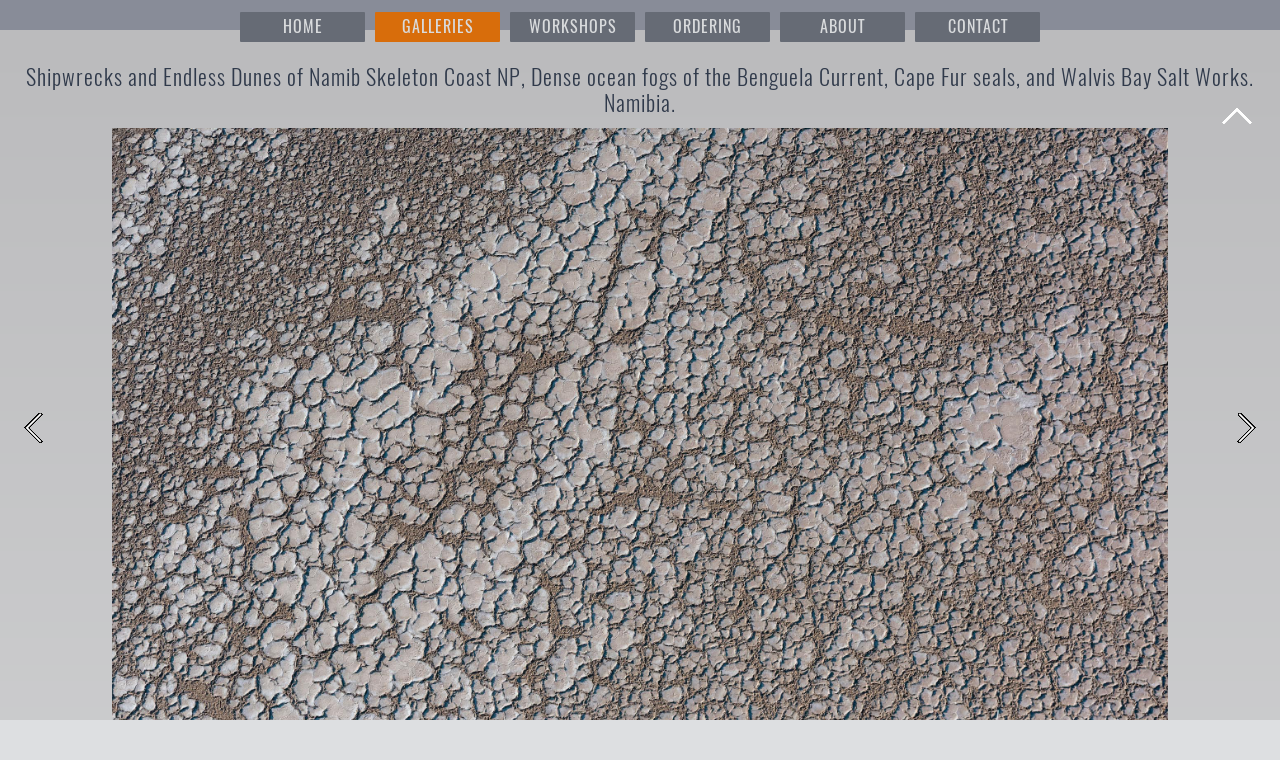

--- FILE ---
content_type: text/html; charset=UTF-8
request_url: https://www.mikereyfman.com/photo.php?Gallery=namib-skeleton-coast-np-and-walvis-bay-area-namibia&ImageNumber=SCW_061_10N4563&Name=Dried-cracked-mud-patterns-on-a-desert-floor.-Namib-Skeleton-Coast-National-Park,-Namibia&No=61
body_size: 9322
content:






<!DOCTYPE HTML>
<html lang="en-US">
<head>
<meta http-equiv="Content-Type" content="text/html; charset=utf-8">
<meta name="viewport" content="width=device-width, initial-scale=1.0, maximum-scale=3.0, user-scalable=3" />


<title>Dried cracked mud patterns on a desert floor. Namib Skeleton Coast National Park, Namibia SCW_061_10N4563   |  Shipwrecks and Endless Dunes of Namib Skeleton Coast NP, Dense ocean fogs of the Benguela Current, Cape Fur seals, and Walvis Bay Salt Works. Namibia.  Mike Reyfman Photography  |  Fine Art Prints | Stock Images, Nature Abstracts | Landscapes, People, Travel Photography </title>

<meta name="description" content=" Mike Reyfman Photography | Fine Art Prints &amp; Stock Images, Nature Abstracts | Landscapes, People, Travel Photography | Dried cracked mud patterns on a desert floor. Namib Skeleton Coast National Park, Namibia SCW_061_10N4563  |  Shipwrecks and Endless Dunes of Namib Skeleton Coast NP, Dense ocean fogs of the Benguela Current, Cape Fur seals, and Walvis Bay Salt Works. Namibia. ">

<meta name="keywords" content="Mike Reyfman Photography | Fine Art Prints | Stock Images, Nature Abstracts | Landscapes, People, Travel Photography | Dried cracked mud patterns on a desert floor. Namib Skeleton Coast National Park, Namibia SCW_061_10N4563  |  Shipwrecks and Endless Dunes of Namib Skeleton Coast NP, Dense ocean fogs of the Benguela Current, Cape Fur seals, and Walvis Bay Salt Works. Namibia. ">
<script src="/js/jquery-3.5.0.min.js"></script>
<script src="/js/jquery-migrate-1.4.1.min.js"></script>
<meta name="robots" content="index, follow">
<meta name="GOOGLEBOT" content="index, follow">
<meta name="theme-color" content="#5c5f68"/>


<style>
.PortfolioImageDD{opacity:0;transition: all 1s ease-in-out;}
.PortfolioImage.niceDD{opacity:1;}
</style>
<link href="/photo/DinamicGalleryCSS.css" rel="stylesheet" type="text/css">
<link href="/mphoto.css?v=2" rel="stylesheet" type="text/css">

<style>
.tbut2{color: #D9DBDD;background-image: url(/images/OrangeDot.jpg);}
#BUTTONS-TOP  ul ul {display: none;}
body #Display-Image-Dinamic {color:#000; color: #BCBCBE;}
.lb-nav {display: none!important;}
body #FULL-SLIDESHOW-MOBILE.IPAD{display:block!important;visibility: visible!important;}
#FULL-SLIDESHOW-MOBILE a {left:5px;margin-left:1px;max-width: 100px;float:left;background:#848c97;}

@media (min-width: 1024px){
body #FULL-SLIDESHOW a {margin-left:50%;left:-60px;bottom:-5px;display:block!important;}
body #Display-Image-Dinamic .OrderBTN{bottom:0px;}
}

@media (max-width: 1024px){
#FULL-SLIDESHOW { height: 1px;}
}

@media (max-width: 780px){
body .OrderBTN{right: 10px;bottom:-5px;z-index:99999999999999999999;}
}

@media (max-width:800px){
#FULL-SLIDESHOW-MOBILE  {height:15px;}
#FULL-SLIDESHOW-MOBILE a {display:block;}
}


</style>



</head>

<body id="body">
<a class="skip-main" href="#TITLE_DINAMICGALLERY">Skip to main content</a>
<a id="start"></a>
 
<div id="wrapper" class="gallery clearfix">

<style>
#BUTTONS-TOP {max-width: 890px;}
#BUTTONS-TOP a {
    font-family: 'Oswald-Light', 'MyFontMed',  'Arial Narrow', Arial, Verdana;
    font-size: 16px;    margin: 0 3px;
    width: 125px;}
</style>
	
	<div id="close-bar"></div>

<div id="BUTTONS-TOP" class="block">
<a href="https://www.mikereyfman.com/"  class="tbut1">HOME</a>
<a href="https://www.mikereyfman.com/galleries.php"  class="tbut2">GALLERIES</a>
<a href="https://www.mikereyfman.com/phototours/"  class="tbut3">WORKSHOPS</a>
<a href="https://www.mikereyfman.com/photography-services-and-fine-art-photography-prints.php"  class="tbut4" >ORDERING</a>
<a href="https://www.mikereyfman.com/about-mike-reyfman-photography/"  class="tbut5" >ABOUT</a>
<a href="https://www.mikereyfman.com/contact.php"  class="tbut6" rel="external">CONTACT</a>
</div> 
 



<div id="TITLE_DINAMICGALLERY">
<h2>Shipwrecks and Endless Dunes of Namib Skeleton Coast NP, Dense ocean fogs of the Benguela Current, Cape Fur seals, and Walvis Bay Salt Works. Namibia. </h2>
</div>



<a id="npD"></a>
<div id="Display-Image-Dinamic" style="margin-bottom:5px;">


               
<a class="lupa-zoom swipebox" href="/wp-content/gallery/namib-skeleton-coast-np-and-walvis-bay-area-namibia/SCW_061_10N4563.jpg" rel="gallery-22" title="Dried cracked mud patterns on a desert floor. Namib Skeleton Coast National Park, Namibia SCW_061_10N4563 - Shipwrecks and Endless Dunes of Namib Skeleton Coast NP, Dense ocean fogs of the Benguela Current, Cape Fur seals, and Walvis Bay Salt Works. Namibia.  - Mike Reyfman Photography"></a>


<img  class="PortfolioImage" id="photoImage" src="/wp-content/gallery/namib-skeleton-coast-np-and-walvis-bay-area-namibia/SCW_061_10N4563.jpg" alt="Dried cracked mud patterns on a desert floor. Namib Skeleton Coast National Park, Namibia SCW_061_10N4563 - Shipwrecks and Endless Dunes of Namib Skeleton Coast NP, Dense ocean fogs of the Benguela Current, Cape Fur seals, and Walvis Bay Salt Works. Namibia.  - Mike Reyfman Photography">


<!--
<script src="https://code.jquery.com/jquery.js"></script>
<script type="text/javascript">
window.onload = function() {
var sizeInfo = "";		
sizeInfo += Math.round(($("#photoImage").width()/$("#photoImage").height())*2).toFixed(1);		
$(".sizeInfo").html(sizeInfo);	
}
	
var sizeInfoW = "3";
var sizeInfoW = Math.round(($("#photoImage").width()/$("#photoImage").height())*2).toFixed(1);
</script>


<div class="sizeInfoPrint"><span>photo size ratio:</span>  : 2.0</div>
-->
<style>
.sizeInfoPrint {line-height:20px;font-size:16px;float:left;color:#C60;font-weight:bold;display:block;height:20px;}
.sizeInfoPrint span{color:#555;font-size:12px;font-weight:normal;}
</style>



<script src="/plugins/swipebox/jquery.swipebox.js"></script>
<link rel="stylesheet" href="/plugins/swipebox/swipebox-MR.css">

<script type="text/javascript">
;( function( $ ) {
	$( '.swipebox' ).swipebox();
} )( jQuery );
</script>



61 of 108 images 


 61 of 108 images 


 61 of 108 images 


 61 of 108 images 


 61 of 108 images 


 61 of 108 images 


 61 of 108 images 


 61 of 108 images 


 61 of 108 images 


 61 of 108 images 


 61 of 108 images 


 61 of 108 images 


 61 of 108 images 


 61 of 108 images 


 61 of 108 images 


 61 of 108 images 


 61 of 108 images 


 61 of 108 images 


 61 of 108 images 


 61 of 108 images 


 61 of 108 images 


 61 of 108 images 


 61 of 108 images 


 61 of 108 images 


 61 of 108 images 


 61 of 108 images 


 61 of 108 images 


 61 of 108 images 


 61 of 108 images 


 61 of 108 images 


 61 of 108 images 


 61 of 108 images 


 61 of 108 images 


 61 of 108 images 


 61 of 108 images 


 61 of 108 images 


 61 of 108 images 


 61 of 108 images 


 61 of 108 images 


 61 of 108 images 


 61 of 108 images 


 61 of 108 images 


 61 of 108 images 


 61 of 108 images 


 61 of 108 images 


 61 of 108 images 


 61 of 108 images 


 61 of 108 images 


 61 of 108 images 


 61 of 108 images 


 61 of 108 images 


 61 of 108 images 


 61 of 108 images 


 61 of 108 images 


 61 of 108 images 


 61 of 108 images 


 61 of 108 images 


 61 of 108 images 


 61 of 108 images 


 61 of 108 images 


 61 of 108 images 


 61 of 108 images 


 61 of 108 images 


 61 of 108 images 


 61 of 108 images 


 61 of 108 images 


 61 of 108 images 


 61 of 108 images 


 61 of 108 images 


 61 of 108 images 


 61 of 108 images 


 61 of 108 images 


 61 of 108 images 


 61 of 108 images 


 61 of 108 images 


 61 of 108 images 


 61 of 108 images 


 61 of 108 images 


 61 of 108 images 


 61 of 108 images 


 61 of 108 images 


 61 of 108 images 


 61 of 108 images 


 61 of 108 images 


 61 of 108 images 


 61 of 108 images 


 61 of 108 images 


 61 of 108 images 


 61 of 108 images 


 61 of 108 images 


 61 of 108 images 


 61 of 108 images 


 61 of 108 images 


 61 of 108 images 


 61 of 108 images 


 61 of 108 images 


 61 of 108 images 


 61 of 108 images 


 61 of 108 images 


 61 of 108 images 


 61 of 108 images 


 61 of 108 images 


 61 of 108 images 


 61 of 108 images 


 61 of 108 images 


 61 of 108 images 


 61 of 108 images 


 61 of 108 images 


  
 
<div class="spacer" style="height:10px;"></div> 
 





<div class="NavBTNs">
            
<div class="PrevBTN">
<a href="/photo.php?Gallery=namib-skeleton-coast-np-and-walvis-bay-area-namibia&No=60#np"></a>
</div>
            
<div class="NextBTN">
<a href="/photo.php?Gallery=namib-skeleton-coast-np-and-walvis-bay-area-namibia&No=62#np"></a>
</div>

</div>

<a class="BackBTN" href="/gallery.php?Gallery=namib-skeleton-coast-np-and-walvis-bay-area-namibia"></a>
            


<div class="NavBTNs">
            
<div class="PrevBTN">
<a href="/photo.php?Gallery=namib-skeleton-coast-np-and-walvis-bay-area-namibia&No=60#np"></a>
</div>
            
<div class="NextBTN">
<a href="/photo.php?Gallery=namib-skeleton-coast-np-and-walvis-bay-area-namibia&No=62#np"></a>
</div>

</div>

<a class="BackBTN" href="/gallery.php?Gallery=namib-skeleton-coast-np-and-walvis-bay-area-namibia"></a>
            


<div class="NavBTNs">
            
<div class="PrevBTN">
<a href="/photo.php?Gallery=namib-skeleton-coast-np-and-walvis-bay-area-namibia&No=60#np"></a>
</div>
            
<div class="NextBTN">
<a href="/photo.php?Gallery=namib-skeleton-coast-np-and-walvis-bay-area-namibia&No=62#np"></a>
</div>

</div>

<a class="BackBTN" href="/gallery.php?Gallery=namib-skeleton-coast-np-and-walvis-bay-area-namibia"></a>
            


<div class="NavBTNs">
            
<div class="PrevBTN">
<a href="/photo.php?Gallery=namib-skeleton-coast-np-and-walvis-bay-area-namibia&No=60#np"></a>
</div>
            
<div class="NextBTN">
<a href="/photo.php?Gallery=namib-skeleton-coast-np-and-walvis-bay-area-namibia&No=62#np"></a>
</div>

</div>

<a class="BackBTN" href="/gallery.php?Gallery=namib-skeleton-coast-np-and-walvis-bay-area-namibia"></a>
            


<div class="NavBTNs">
            
<div class="PrevBTN">
<a href="/photo.php?Gallery=namib-skeleton-coast-np-and-walvis-bay-area-namibia&No=60#np"></a>
</div>
            
<div class="NextBTN">
<a href="/photo.php?Gallery=namib-skeleton-coast-np-and-walvis-bay-area-namibia&No=62#np"></a>
</div>

</div>

<a class="BackBTN" href="/gallery.php?Gallery=namib-skeleton-coast-np-and-walvis-bay-area-namibia"></a>
            


<div class="NavBTNs">
            
<div class="PrevBTN">
<a href="/photo.php?Gallery=namib-skeleton-coast-np-and-walvis-bay-area-namibia&No=60#np"></a>
</div>
            
<div class="NextBTN">
<a href="/photo.php?Gallery=namib-skeleton-coast-np-and-walvis-bay-area-namibia&No=62#np"></a>
</div>

</div>

<a class="BackBTN" href="/gallery.php?Gallery=namib-skeleton-coast-np-and-walvis-bay-area-namibia"></a>
            


<div class="NavBTNs">
            
<div class="PrevBTN">
<a href="/photo.php?Gallery=namib-skeleton-coast-np-and-walvis-bay-area-namibia&No=60#np"></a>
</div>
            
<div class="NextBTN">
<a href="/photo.php?Gallery=namib-skeleton-coast-np-and-walvis-bay-area-namibia&No=62#np"></a>
</div>

</div>

<a class="BackBTN" href="/gallery.php?Gallery=namib-skeleton-coast-np-and-walvis-bay-area-namibia"></a>
            


<div class="NavBTNs">
            
<div class="PrevBTN">
<a href="/photo.php?Gallery=namib-skeleton-coast-np-and-walvis-bay-area-namibia&No=60#np"></a>
</div>
            
<div class="NextBTN">
<a href="/photo.php?Gallery=namib-skeleton-coast-np-and-walvis-bay-area-namibia&No=62#np"></a>
</div>

</div>

<a class="BackBTN" href="/gallery.php?Gallery=namib-skeleton-coast-np-and-walvis-bay-area-namibia"></a>
            


<div class="NavBTNs">
            
<div class="PrevBTN">
<a href="/photo.php?Gallery=namib-skeleton-coast-np-and-walvis-bay-area-namibia&No=60#np"></a>
</div>
            
<div class="NextBTN">
<a href="/photo.php?Gallery=namib-skeleton-coast-np-and-walvis-bay-area-namibia&No=62#np"></a>
</div>

</div>

<a class="BackBTN" href="/gallery.php?Gallery=namib-skeleton-coast-np-and-walvis-bay-area-namibia"></a>
            


<div class="NavBTNs">
            
<div class="PrevBTN">
<a href="/photo.php?Gallery=namib-skeleton-coast-np-and-walvis-bay-area-namibia&No=60#np"></a>
</div>
            
<div class="NextBTN">
<a href="/photo.php?Gallery=namib-skeleton-coast-np-and-walvis-bay-area-namibia&No=62#np"></a>
</div>

</div>

<a class="BackBTN" href="/gallery.php?Gallery=namib-skeleton-coast-np-and-walvis-bay-area-namibia"></a>
            


<div class="NavBTNs">
            
<div class="PrevBTN">
<a href="/photo.php?Gallery=namib-skeleton-coast-np-and-walvis-bay-area-namibia&No=60#np"></a>
</div>
            
<div class="NextBTN">
<a href="/photo.php?Gallery=namib-skeleton-coast-np-and-walvis-bay-area-namibia&No=62#np"></a>
</div>

</div>

<a class="BackBTN" href="/gallery.php?Gallery=namib-skeleton-coast-np-and-walvis-bay-area-namibia"></a>
            


<div class="NavBTNs">
            
<div class="PrevBTN">
<a href="/photo.php?Gallery=namib-skeleton-coast-np-and-walvis-bay-area-namibia&No=60#np"></a>
</div>
            
<div class="NextBTN">
<a href="/photo.php?Gallery=namib-skeleton-coast-np-and-walvis-bay-area-namibia&No=62#np"></a>
</div>

</div>

<a class="BackBTN" href="/gallery.php?Gallery=namib-skeleton-coast-np-and-walvis-bay-area-namibia"></a>
            


<div class="NavBTNs">
            
<div class="PrevBTN">
<a href="/photo.php?Gallery=namib-skeleton-coast-np-and-walvis-bay-area-namibia&No=60#np"></a>
</div>
            
<div class="NextBTN">
<a href="/photo.php?Gallery=namib-skeleton-coast-np-and-walvis-bay-area-namibia&No=62#np"></a>
</div>

</div>

<a class="BackBTN" href="/gallery.php?Gallery=namib-skeleton-coast-np-and-walvis-bay-area-namibia"></a>
            


<div class="NavBTNs">
            
<div class="PrevBTN">
<a href="/photo.php?Gallery=namib-skeleton-coast-np-and-walvis-bay-area-namibia&No=60#np"></a>
</div>
            
<div class="NextBTN">
<a href="/photo.php?Gallery=namib-skeleton-coast-np-and-walvis-bay-area-namibia&No=62#np"></a>
</div>

</div>

<a class="BackBTN" href="/gallery.php?Gallery=namib-skeleton-coast-np-and-walvis-bay-area-namibia"></a>
            


<div class="NavBTNs">
            
<div class="PrevBTN">
<a href="/photo.php?Gallery=namib-skeleton-coast-np-and-walvis-bay-area-namibia&No=60#np"></a>
</div>
            
<div class="NextBTN">
<a href="/photo.php?Gallery=namib-skeleton-coast-np-and-walvis-bay-area-namibia&No=62#np"></a>
</div>

</div>

<a class="BackBTN" href="/gallery.php?Gallery=namib-skeleton-coast-np-and-walvis-bay-area-namibia"></a>
            


<div class="NavBTNs">
            
<div class="PrevBTN">
<a href="/photo.php?Gallery=namib-skeleton-coast-np-and-walvis-bay-area-namibia&No=60#np"></a>
</div>
            
<div class="NextBTN">
<a href="/photo.php?Gallery=namib-skeleton-coast-np-and-walvis-bay-area-namibia&No=62#np"></a>
</div>

</div>

<a class="BackBTN" href="/gallery.php?Gallery=namib-skeleton-coast-np-and-walvis-bay-area-namibia"></a>
            


<div class="NavBTNs">
            
<div class="PrevBTN">
<a href="/photo.php?Gallery=namib-skeleton-coast-np-and-walvis-bay-area-namibia&No=60#np"></a>
</div>
            
<div class="NextBTN">
<a href="/photo.php?Gallery=namib-skeleton-coast-np-and-walvis-bay-area-namibia&No=62#np"></a>
</div>

</div>

<a class="BackBTN" href="/gallery.php?Gallery=namib-skeleton-coast-np-and-walvis-bay-area-namibia"></a>
            


<div class="NavBTNs">
            
<div class="PrevBTN">
<a href="/photo.php?Gallery=namib-skeleton-coast-np-and-walvis-bay-area-namibia&No=60#np"></a>
</div>
            
<div class="NextBTN">
<a href="/photo.php?Gallery=namib-skeleton-coast-np-and-walvis-bay-area-namibia&No=62#np"></a>
</div>

</div>

<a class="BackBTN" href="/gallery.php?Gallery=namib-skeleton-coast-np-and-walvis-bay-area-namibia"></a>
            


<div class="NavBTNs">
            
<div class="PrevBTN">
<a href="/photo.php?Gallery=namib-skeleton-coast-np-and-walvis-bay-area-namibia&No=60#np"></a>
</div>
            
<div class="NextBTN">
<a href="/photo.php?Gallery=namib-skeleton-coast-np-and-walvis-bay-area-namibia&No=62#np"></a>
</div>

</div>

<a class="BackBTN" href="/gallery.php?Gallery=namib-skeleton-coast-np-and-walvis-bay-area-namibia"></a>
            


<div class="NavBTNs">
            
<div class="PrevBTN">
<a href="/photo.php?Gallery=namib-skeleton-coast-np-and-walvis-bay-area-namibia&No=60#np"></a>
</div>
            
<div class="NextBTN">
<a href="/photo.php?Gallery=namib-skeleton-coast-np-and-walvis-bay-area-namibia&No=62#np"></a>
</div>

</div>

<a class="BackBTN" href="/gallery.php?Gallery=namib-skeleton-coast-np-and-walvis-bay-area-namibia"></a>
            


<div class="NavBTNs">
            
<div class="PrevBTN">
<a href="/photo.php?Gallery=namib-skeleton-coast-np-and-walvis-bay-area-namibia&No=60#np"></a>
</div>
            
<div class="NextBTN">
<a href="/photo.php?Gallery=namib-skeleton-coast-np-and-walvis-bay-area-namibia&No=62#np"></a>
</div>

</div>

<a class="BackBTN" href="/gallery.php?Gallery=namib-skeleton-coast-np-and-walvis-bay-area-namibia"></a>
            


<div class="NavBTNs">
            
<div class="PrevBTN">
<a href="/photo.php?Gallery=namib-skeleton-coast-np-and-walvis-bay-area-namibia&No=60#np"></a>
</div>
            
<div class="NextBTN">
<a href="/photo.php?Gallery=namib-skeleton-coast-np-and-walvis-bay-area-namibia&No=62#np"></a>
</div>

</div>

<a class="BackBTN" href="/gallery.php?Gallery=namib-skeleton-coast-np-and-walvis-bay-area-namibia"></a>
            


<div class="NavBTNs">
            
<div class="PrevBTN">
<a href="/photo.php?Gallery=namib-skeleton-coast-np-and-walvis-bay-area-namibia&No=60#np"></a>
</div>
            
<div class="NextBTN">
<a href="/photo.php?Gallery=namib-skeleton-coast-np-and-walvis-bay-area-namibia&No=62#np"></a>
</div>

</div>

<a class="BackBTN" href="/gallery.php?Gallery=namib-skeleton-coast-np-and-walvis-bay-area-namibia"></a>
            


<div class="NavBTNs">
            
<div class="PrevBTN">
<a href="/photo.php?Gallery=namib-skeleton-coast-np-and-walvis-bay-area-namibia&No=60#np"></a>
</div>
            
<div class="NextBTN">
<a href="/photo.php?Gallery=namib-skeleton-coast-np-and-walvis-bay-area-namibia&No=62#np"></a>
</div>

</div>

<a class="BackBTN" href="/gallery.php?Gallery=namib-skeleton-coast-np-and-walvis-bay-area-namibia"></a>
            


<div class="NavBTNs">
            
<div class="PrevBTN">
<a href="/photo.php?Gallery=namib-skeleton-coast-np-and-walvis-bay-area-namibia&No=60#np"></a>
</div>
            
<div class="NextBTN">
<a href="/photo.php?Gallery=namib-skeleton-coast-np-and-walvis-bay-area-namibia&No=62#np"></a>
</div>

</div>

<a class="BackBTN" href="/gallery.php?Gallery=namib-skeleton-coast-np-and-walvis-bay-area-namibia"></a>
            


<div class="NavBTNs">
            
<div class="PrevBTN">
<a href="/photo.php?Gallery=namib-skeleton-coast-np-and-walvis-bay-area-namibia&No=60#np"></a>
</div>
            
<div class="NextBTN">
<a href="/photo.php?Gallery=namib-skeleton-coast-np-and-walvis-bay-area-namibia&No=62#np"></a>
</div>

</div>

<a class="BackBTN" href="/gallery.php?Gallery=namib-skeleton-coast-np-and-walvis-bay-area-namibia"></a>
            


<div class="NavBTNs">
            
<div class="PrevBTN">
<a href="/photo.php?Gallery=namib-skeleton-coast-np-and-walvis-bay-area-namibia&No=60#np"></a>
</div>
            
<div class="NextBTN">
<a href="/photo.php?Gallery=namib-skeleton-coast-np-and-walvis-bay-area-namibia&No=62#np"></a>
</div>

</div>

<a class="BackBTN" href="/gallery.php?Gallery=namib-skeleton-coast-np-and-walvis-bay-area-namibia"></a>
            


<div class="NavBTNs">
            
<div class="PrevBTN">
<a href="/photo.php?Gallery=namib-skeleton-coast-np-and-walvis-bay-area-namibia&No=60#np"></a>
</div>
            
<div class="NextBTN">
<a href="/photo.php?Gallery=namib-skeleton-coast-np-and-walvis-bay-area-namibia&No=62#np"></a>
</div>

</div>

<a class="BackBTN" href="/gallery.php?Gallery=namib-skeleton-coast-np-and-walvis-bay-area-namibia"></a>
            


<div class="NavBTNs">
            
<div class="PrevBTN">
<a href="/photo.php?Gallery=namib-skeleton-coast-np-and-walvis-bay-area-namibia&No=60#np"></a>
</div>
            
<div class="NextBTN">
<a href="/photo.php?Gallery=namib-skeleton-coast-np-and-walvis-bay-area-namibia&No=62#np"></a>
</div>

</div>

<a class="BackBTN" href="/gallery.php?Gallery=namib-skeleton-coast-np-and-walvis-bay-area-namibia"></a>
            


<div class="NavBTNs">
            
<div class="PrevBTN">
<a href="/photo.php?Gallery=namib-skeleton-coast-np-and-walvis-bay-area-namibia&No=60#np"></a>
</div>
            
<div class="NextBTN">
<a href="/photo.php?Gallery=namib-skeleton-coast-np-and-walvis-bay-area-namibia&No=62#np"></a>
</div>

</div>

<a class="BackBTN" href="/gallery.php?Gallery=namib-skeleton-coast-np-and-walvis-bay-area-namibia"></a>
            


<div class="NavBTNs">
            
<div class="PrevBTN">
<a href="/photo.php?Gallery=namib-skeleton-coast-np-and-walvis-bay-area-namibia&No=60#np"></a>
</div>
            
<div class="NextBTN">
<a href="/photo.php?Gallery=namib-skeleton-coast-np-and-walvis-bay-area-namibia&No=62#np"></a>
</div>

</div>

<a class="BackBTN" href="/gallery.php?Gallery=namib-skeleton-coast-np-and-walvis-bay-area-namibia"></a>
            


<div class="NavBTNs">
            
<div class="PrevBTN">
<a href="/photo.php?Gallery=namib-skeleton-coast-np-and-walvis-bay-area-namibia&No=60#np"></a>
</div>
            
<div class="NextBTN">
<a href="/photo.php?Gallery=namib-skeleton-coast-np-and-walvis-bay-area-namibia&No=62#np"></a>
</div>

</div>

<a class="BackBTN" href="/gallery.php?Gallery=namib-skeleton-coast-np-and-walvis-bay-area-namibia"></a>
            


<div class="NavBTNs">
            
<div class="PrevBTN">
<a href="/photo.php?Gallery=namib-skeleton-coast-np-and-walvis-bay-area-namibia&No=60#np"></a>
</div>
            
<div class="NextBTN">
<a href="/photo.php?Gallery=namib-skeleton-coast-np-and-walvis-bay-area-namibia&No=62#np"></a>
</div>

</div>

<a class="BackBTN" href="/gallery.php?Gallery=namib-skeleton-coast-np-and-walvis-bay-area-namibia"></a>
            


<div class="NavBTNs">
            
<div class="PrevBTN">
<a href="/photo.php?Gallery=namib-skeleton-coast-np-and-walvis-bay-area-namibia&No=60#np"></a>
</div>
            
<div class="NextBTN">
<a href="/photo.php?Gallery=namib-skeleton-coast-np-and-walvis-bay-area-namibia&No=62#np"></a>
</div>

</div>

<a class="BackBTN" href="/gallery.php?Gallery=namib-skeleton-coast-np-and-walvis-bay-area-namibia"></a>
            


<div class="NavBTNs">
            
<div class="PrevBTN">
<a href="/photo.php?Gallery=namib-skeleton-coast-np-and-walvis-bay-area-namibia&No=60#np"></a>
</div>
            
<div class="NextBTN">
<a href="/photo.php?Gallery=namib-skeleton-coast-np-and-walvis-bay-area-namibia&No=62#np"></a>
</div>

</div>

<a class="BackBTN" href="/gallery.php?Gallery=namib-skeleton-coast-np-and-walvis-bay-area-namibia"></a>
            


<div class="NavBTNs">
            
<div class="PrevBTN">
<a href="/photo.php?Gallery=namib-skeleton-coast-np-and-walvis-bay-area-namibia&No=60#np"></a>
</div>
            
<div class="NextBTN">
<a href="/photo.php?Gallery=namib-skeleton-coast-np-and-walvis-bay-area-namibia&No=62#np"></a>
</div>

</div>

<a class="BackBTN" href="/gallery.php?Gallery=namib-skeleton-coast-np-and-walvis-bay-area-namibia"></a>
            


<div class="NavBTNs">
            
<div class="PrevBTN">
<a href="/photo.php?Gallery=namib-skeleton-coast-np-and-walvis-bay-area-namibia&No=60#np"></a>
</div>
            
<div class="NextBTN">
<a href="/photo.php?Gallery=namib-skeleton-coast-np-and-walvis-bay-area-namibia&No=62#np"></a>
</div>

</div>

<a class="BackBTN" href="/gallery.php?Gallery=namib-skeleton-coast-np-and-walvis-bay-area-namibia"></a>
            


<div class="NavBTNs">
            
<div class="PrevBTN">
<a href="/photo.php?Gallery=namib-skeleton-coast-np-and-walvis-bay-area-namibia&No=60#np"></a>
</div>
            
<div class="NextBTN">
<a href="/photo.php?Gallery=namib-skeleton-coast-np-and-walvis-bay-area-namibia&No=62#np"></a>
</div>

</div>

<a class="BackBTN" href="/gallery.php?Gallery=namib-skeleton-coast-np-and-walvis-bay-area-namibia"></a>
            


<div class="NavBTNs">
            
<div class="PrevBTN">
<a href="/photo.php?Gallery=namib-skeleton-coast-np-and-walvis-bay-area-namibia&No=60#np"></a>
</div>
            
<div class="NextBTN">
<a href="/photo.php?Gallery=namib-skeleton-coast-np-and-walvis-bay-area-namibia&No=62#np"></a>
</div>

</div>

<a class="BackBTN" href="/gallery.php?Gallery=namib-skeleton-coast-np-and-walvis-bay-area-namibia"></a>
            


<div class="NavBTNs">
            
<div class="PrevBTN">
<a href="/photo.php?Gallery=namib-skeleton-coast-np-and-walvis-bay-area-namibia&No=60#np"></a>
</div>
            
<div class="NextBTN">
<a href="/photo.php?Gallery=namib-skeleton-coast-np-and-walvis-bay-area-namibia&No=62#np"></a>
</div>

</div>

<a class="BackBTN" href="/gallery.php?Gallery=namib-skeleton-coast-np-and-walvis-bay-area-namibia"></a>
            


<div class="NavBTNs">
            
<div class="PrevBTN">
<a href="/photo.php?Gallery=namib-skeleton-coast-np-and-walvis-bay-area-namibia&No=60#np"></a>
</div>
            
<div class="NextBTN">
<a href="/photo.php?Gallery=namib-skeleton-coast-np-and-walvis-bay-area-namibia&No=62#np"></a>
</div>

</div>

<a class="BackBTN" href="/gallery.php?Gallery=namib-skeleton-coast-np-and-walvis-bay-area-namibia"></a>
            


<div class="NavBTNs">
            
<div class="PrevBTN">
<a href="/photo.php?Gallery=namib-skeleton-coast-np-and-walvis-bay-area-namibia&No=60#np"></a>
</div>
            
<div class="NextBTN">
<a href="/photo.php?Gallery=namib-skeleton-coast-np-and-walvis-bay-area-namibia&No=62#np"></a>
</div>

</div>

<a class="BackBTN" href="/gallery.php?Gallery=namib-skeleton-coast-np-and-walvis-bay-area-namibia"></a>
            


<div class="NavBTNs">
            
<div class="PrevBTN">
<a href="/photo.php?Gallery=namib-skeleton-coast-np-and-walvis-bay-area-namibia&No=60#np"></a>
</div>
            
<div class="NextBTN">
<a href="/photo.php?Gallery=namib-skeleton-coast-np-and-walvis-bay-area-namibia&No=62#np"></a>
</div>

</div>

<a class="BackBTN" href="/gallery.php?Gallery=namib-skeleton-coast-np-and-walvis-bay-area-namibia"></a>
            


<div class="NavBTNs">
            
<div class="PrevBTN">
<a href="/photo.php?Gallery=namib-skeleton-coast-np-and-walvis-bay-area-namibia&No=60#np"></a>
</div>
            
<div class="NextBTN">
<a href="/photo.php?Gallery=namib-skeleton-coast-np-and-walvis-bay-area-namibia&No=62#np"></a>
</div>

</div>

<a class="BackBTN" href="/gallery.php?Gallery=namib-skeleton-coast-np-and-walvis-bay-area-namibia"></a>
            


<div class="NavBTNs">
            
<div class="PrevBTN">
<a href="/photo.php?Gallery=namib-skeleton-coast-np-and-walvis-bay-area-namibia&No=60#np"></a>
</div>
            
<div class="NextBTN">
<a href="/photo.php?Gallery=namib-skeleton-coast-np-and-walvis-bay-area-namibia&No=62#np"></a>
</div>

</div>

<a class="BackBTN" href="/gallery.php?Gallery=namib-skeleton-coast-np-and-walvis-bay-area-namibia"></a>
            


<div class="NavBTNs">
            
<div class="PrevBTN">
<a href="/photo.php?Gallery=namib-skeleton-coast-np-and-walvis-bay-area-namibia&No=60#np"></a>
</div>
            
<div class="NextBTN">
<a href="/photo.php?Gallery=namib-skeleton-coast-np-and-walvis-bay-area-namibia&No=62#np"></a>
</div>

</div>

<a class="BackBTN" href="/gallery.php?Gallery=namib-skeleton-coast-np-and-walvis-bay-area-namibia"></a>
            


<div class="NavBTNs">
            
<div class="PrevBTN">
<a href="/photo.php?Gallery=namib-skeleton-coast-np-and-walvis-bay-area-namibia&No=60#np"></a>
</div>
            
<div class="NextBTN">
<a href="/photo.php?Gallery=namib-skeleton-coast-np-and-walvis-bay-area-namibia&No=62#np"></a>
</div>

</div>

<a class="BackBTN" href="/gallery.php?Gallery=namib-skeleton-coast-np-and-walvis-bay-area-namibia"></a>
            


<div class="NavBTNs">
            
<div class="PrevBTN">
<a href="/photo.php?Gallery=namib-skeleton-coast-np-and-walvis-bay-area-namibia&No=60#np"></a>
</div>
            
<div class="NextBTN">
<a href="/photo.php?Gallery=namib-skeleton-coast-np-and-walvis-bay-area-namibia&No=62#np"></a>
</div>

</div>

<a class="BackBTN" href="/gallery.php?Gallery=namib-skeleton-coast-np-and-walvis-bay-area-namibia"></a>
            


<div class="NavBTNs">
            
<div class="PrevBTN">
<a href="/photo.php?Gallery=namib-skeleton-coast-np-and-walvis-bay-area-namibia&No=60#np"></a>
</div>
            
<div class="NextBTN">
<a href="/photo.php?Gallery=namib-skeleton-coast-np-and-walvis-bay-area-namibia&No=62#np"></a>
</div>

</div>

<a class="BackBTN" href="/gallery.php?Gallery=namib-skeleton-coast-np-and-walvis-bay-area-namibia"></a>
            


<div class="NavBTNs">
            
<div class="PrevBTN">
<a href="/photo.php?Gallery=namib-skeleton-coast-np-and-walvis-bay-area-namibia&No=60#np"></a>
</div>
            
<div class="NextBTN">
<a href="/photo.php?Gallery=namib-skeleton-coast-np-and-walvis-bay-area-namibia&No=62#np"></a>
</div>

</div>

<a class="BackBTN" href="/gallery.php?Gallery=namib-skeleton-coast-np-and-walvis-bay-area-namibia"></a>
            


<div class="NavBTNs">
            
<div class="PrevBTN">
<a href="/photo.php?Gallery=namib-skeleton-coast-np-and-walvis-bay-area-namibia&No=60#np"></a>
</div>
            
<div class="NextBTN">
<a href="/photo.php?Gallery=namib-skeleton-coast-np-and-walvis-bay-area-namibia&No=62#np"></a>
</div>

</div>

<a class="BackBTN" href="/gallery.php?Gallery=namib-skeleton-coast-np-and-walvis-bay-area-namibia"></a>
            


<div class="NavBTNs">
            
<div class="PrevBTN">
<a href="/photo.php?Gallery=namib-skeleton-coast-np-and-walvis-bay-area-namibia&No=60#np"></a>
</div>
            
<div class="NextBTN">
<a href="/photo.php?Gallery=namib-skeleton-coast-np-and-walvis-bay-area-namibia&No=62#np"></a>
</div>

</div>

<a class="BackBTN" href="/gallery.php?Gallery=namib-skeleton-coast-np-and-walvis-bay-area-namibia"></a>
            


<div class="NavBTNs">
            
<div class="PrevBTN">
<a href="/photo.php?Gallery=namib-skeleton-coast-np-and-walvis-bay-area-namibia&No=60#np"></a>
</div>
            
<div class="NextBTN">
<a href="/photo.php?Gallery=namib-skeleton-coast-np-and-walvis-bay-area-namibia&No=62#np"></a>
</div>

</div>

<a class="BackBTN" href="/gallery.php?Gallery=namib-skeleton-coast-np-and-walvis-bay-area-namibia"></a>
            


<div class="NavBTNs">
            
<div class="PrevBTN">
<a href="/photo.php?Gallery=namib-skeleton-coast-np-and-walvis-bay-area-namibia&No=60#np"></a>
</div>
            
<div class="NextBTN">
<a href="/photo.php?Gallery=namib-skeleton-coast-np-and-walvis-bay-area-namibia&No=62#np"></a>
</div>

</div>

<a class="BackBTN" href="/gallery.php?Gallery=namib-skeleton-coast-np-and-walvis-bay-area-namibia"></a>
            


<div class="NavBTNs">
            
<div class="PrevBTN">
<a href="/photo.php?Gallery=namib-skeleton-coast-np-and-walvis-bay-area-namibia&No=60#np"></a>
</div>
            
<div class="NextBTN">
<a href="/photo.php?Gallery=namib-skeleton-coast-np-and-walvis-bay-area-namibia&No=62#np"></a>
</div>

</div>

<a class="BackBTN" href="/gallery.php?Gallery=namib-skeleton-coast-np-and-walvis-bay-area-namibia"></a>
            


<div class="NavBTNs">
            
<div class="PrevBTN">
<a href="/photo.php?Gallery=namib-skeleton-coast-np-and-walvis-bay-area-namibia&No=60#np"></a>
</div>
            
<div class="NextBTN">
<a href="/photo.php?Gallery=namib-skeleton-coast-np-and-walvis-bay-area-namibia&No=62#np"></a>
</div>

</div>

<a class="BackBTN" href="/gallery.php?Gallery=namib-skeleton-coast-np-and-walvis-bay-area-namibia"></a>
            


<div class="NavBTNs">
            
<div class="PrevBTN">
<a href="/photo.php?Gallery=namib-skeleton-coast-np-and-walvis-bay-area-namibia&No=60#np"></a>
</div>
            
<div class="NextBTN">
<a href="/photo.php?Gallery=namib-skeleton-coast-np-and-walvis-bay-area-namibia&No=62#np"></a>
</div>

</div>

<a class="BackBTN" href="/gallery.php?Gallery=namib-skeleton-coast-np-and-walvis-bay-area-namibia"></a>
            


<div class="NavBTNs">
            
<div class="PrevBTN">
<a href="/photo.php?Gallery=namib-skeleton-coast-np-and-walvis-bay-area-namibia&No=60#np"></a>
</div>
            
<div class="NextBTN">
<a href="/photo.php?Gallery=namib-skeleton-coast-np-and-walvis-bay-area-namibia&No=62#np"></a>
</div>

</div>

<a class="BackBTN" href="/gallery.php?Gallery=namib-skeleton-coast-np-and-walvis-bay-area-namibia"></a>
            


<div class="NavBTNs">
            
<div class="PrevBTN">
<a href="/photo.php?Gallery=namib-skeleton-coast-np-and-walvis-bay-area-namibia&No=60#np"></a>
</div>
            
<div class="NextBTN">
<a href="/photo.php?Gallery=namib-skeleton-coast-np-and-walvis-bay-area-namibia&No=62#np"></a>
</div>

</div>

<a class="BackBTN" href="/gallery.php?Gallery=namib-skeleton-coast-np-and-walvis-bay-area-namibia"></a>
            


<div class="NavBTNs">
            
<div class="PrevBTN">
<a href="/photo.php?Gallery=namib-skeleton-coast-np-and-walvis-bay-area-namibia&No=60#np"></a>
</div>
            
<div class="NextBTN">
<a href="/photo.php?Gallery=namib-skeleton-coast-np-and-walvis-bay-area-namibia&No=62#np"></a>
</div>

</div>

<a class="BackBTN" href="/gallery.php?Gallery=namib-skeleton-coast-np-and-walvis-bay-area-namibia"></a>
            


<div class="NavBTNs">
            
<div class="PrevBTN">
<a href="/photo.php?Gallery=namib-skeleton-coast-np-and-walvis-bay-area-namibia&No=60#np"></a>
</div>
            
<div class="NextBTN">
<a href="/photo.php?Gallery=namib-skeleton-coast-np-and-walvis-bay-area-namibia&No=62#np"></a>
</div>

</div>

<a class="BackBTN" href="/gallery.php?Gallery=namib-skeleton-coast-np-and-walvis-bay-area-namibia"></a>
            


<div class="NavBTNs">
            
<div class="PrevBTN">
<a href="/photo.php?Gallery=namib-skeleton-coast-np-and-walvis-bay-area-namibia&No=60#np"></a>
</div>
            
<div class="NextBTN">
<a href="/photo.php?Gallery=namib-skeleton-coast-np-and-walvis-bay-area-namibia&No=62#np"></a>
</div>

</div>

<a class="BackBTN" href="/gallery.php?Gallery=namib-skeleton-coast-np-and-walvis-bay-area-namibia"></a>
            


<div class="NavBTNs">
            
<div class="PrevBTN">
<a href="/photo.php?Gallery=namib-skeleton-coast-np-and-walvis-bay-area-namibia&No=60#np"></a>
</div>
            
<div class="NextBTN">
<a href="/photo.php?Gallery=namib-skeleton-coast-np-and-walvis-bay-area-namibia&No=62#np"></a>
</div>

</div>

<a class="BackBTN" href="/gallery.php?Gallery=namib-skeleton-coast-np-and-walvis-bay-area-namibia"></a>
            


<div class="NavBTNs">
            
<div class="PrevBTN">
<a href="/photo.php?Gallery=namib-skeleton-coast-np-and-walvis-bay-area-namibia&No=60#np"></a>
</div>
            
<div class="NextBTN">
<a href="/photo.php?Gallery=namib-skeleton-coast-np-and-walvis-bay-area-namibia&No=62#np"></a>
</div>

</div>

<a class="BackBTN" href="/gallery.php?Gallery=namib-skeleton-coast-np-and-walvis-bay-area-namibia"></a>
            


<div class="NavBTNs">
            
<div class="PrevBTN">
<a href="/photo.php?Gallery=namib-skeleton-coast-np-and-walvis-bay-area-namibia&No=60#np"></a>
</div>
            
<div class="NextBTN">
<a href="/photo.php?Gallery=namib-skeleton-coast-np-and-walvis-bay-area-namibia&No=62#np"></a>
</div>

</div>

<a class="BackBTN" href="/gallery.php?Gallery=namib-skeleton-coast-np-and-walvis-bay-area-namibia"></a>
            


<div class="NavBTNs">
            
<div class="PrevBTN">
<a href="/photo.php?Gallery=namib-skeleton-coast-np-and-walvis-bay-area-namibia&No=60#np"></a>
</div>
            
<div class="NextBTN">
<a href="/photo.php?Gallery=namib-skeleton-coast-np-and-walvis-bay-area-namibia&No=62#np"></a>
</div>

</div>

<a class="BackBTN" href="/gallery.php?Gallery=namib-skeleton-coast-np-and-walvis-bay-area-namibia"></a>
            


<div class="NavBTNs">
            
<div class="PrevBTN">
<a href="/photo.php?Gallery=namib-skeleton-coast-np-and-walvis-bay-area-namibia&No=60#np"></a>
</div>
            
<div class="NextBTN">
<a href="/photo.php?Gallery=namib-skeleton-coast-np-and-walvis-bay-area-namibia&No=62#np"></a>
</div>

</div>

<a class="BackBTN" href="/gallery.php?Gallery=namib-skeleton-coast-np-and-walvis-bay-area-namibia"></a>
            


<div class="NavBTNs">
            
<div class="PrevBTN">
<a href="/photo.php?Gallery=namib-skeleton-coast-np-and-walvis-bay-area-namibia&No=60#np"></a>
</div>
            
<div class="NextBTN">
<a href="/photo.php?Gallery=namib-skeleton-coast-np-and-walvis-bay-area-namibia&No=62#np"></a>
</div>

</div>

<a class="BackBTN" href="/gallery.php?Gallery=namib-skeleton-coast-np-and-walvis-bay-area-namibia"></a>
            


<div class="NavBTNs">
            
<div class="PrevBTN">
<a href="/photo.php?Gallery=namib-skeleton-coast-np-and-walvis-bay-area-namibia&No=60#np"></a>
</div>
            
<div class="NextBTN">
<a href="/photo.php?Gallery=namib-skeleton-coast-np-and-walvis-bay-area-namibia&No=62#np"></a>
</div>

</div>

<a class="BackBTN" href="/gallery.php?Gallery=namib-skeleton-coast-np-and-walvis-bay-area-namibia"></a>
            


<div class="NavBTNs">
            
<div class="PrevBTN">
<a href="/photo.php?Gallery=namib-skeleton-coast-np-and-walvis-bay-area-namibia&No=60#np"></a>
</div>
            
<div class="NextBTN">
<a href="/photo.php?Gallery=namib-skeleton-coast-np-and-walvis-bay-area-namibia&No=62#np"></a>
</div>

</div>

<a class="BackBTN" href="/gallery.php?Gallery=namib-skeleton-coast-np-and-walvis-bay-area-namibia"></a>
            


<div class="NavBTNs">
            
<div class="PrevBTN">
<a href="/photo.php?Gallery=namib-skeleton-coast-np-and-walvis-bay-area-namibia&No=60#np"></a>
</div>
            
<div class="NextBTN">
<a href="/photo.php?Gallery=namib-skeleton-coast-np-and-walvis-bay-area-namibia&No=62#np"></a>
</div>

</div>

<a class="BackBTN" href="/gallery.php?Gallery=namib-skeleton-coast-np-and-walvis-bay-area-namibia"></a>
            


<div class="NavBTNs">
            
<div class="PrevBTN">
<a href="/photo.php?Gallery=namib-skeleton-coast-np-and-walvis-bay-area-namibia&No=60#np"></a>
</div>
            
<div class="NextBTN">
<a href="/photo.php?Gallery=namib-skeleton-coast-np-and-walvis-bay-area-namibia&No=62#np"></a>
</div>

</div>

<a class="BackBTN" href="/gallery.php?Gallery=namib-skeleton-coast-np-and-walvis-bay-area-namibia"></a>
            


<div class="NavBTNs">
            
<div class="PrevBTN">
<a href="/photo.php?Gallery=namib-skeleton-coast-np-and-walvis-bay-area-namibia&No=60#np"></a>
</div>
            
<div class="NextBTN">
<a href="/photo.php?Gallery=namib-skeleton-coast-np-and-walvis-bay-area-namibia&No=62#np"></a>
</div>

</div>

<a class="BackBTN" href="/gallery.php?Gallery=namib-skeleton-coast-np-and-walvis-bay-area-namibia"></a>
            


<div class="NavBTNs">
            
<div class="PrevBTN">
<a href="/photo.php?Gallery=namib-skeleton-coast-np-and-walvis-bay-area-namibia&No=60#np"></a>
</div>
            
<div class="NextBTN">
<a href="/photo.php?Gallery=namib-skeleton-coast-np-and-walvis-bay-area-namibia&No=62#np"></a>
</div>

</div>

<a class="BackBTN" href="/gallery.php?Gallery=namib-skeleton-coast-np-and-walvis-bay-area-namibia"></a>
            


<div class="NavBTNs">
            
<div class="PrevBTN">
<a href="/photo.php?Gallery=namib-skeleton-coast-np-and-walvis-bay-area-namibia&No=60#np"></a>
</div>
            
<div class="NextBTN">
<a href="/photo.php?Gallery=namib-skeleton-coast-np-and-walvis-bay-area-namibia&No=62#np"></a>
</div>

</div>

<a class="BackBTN" href="/gallery.php?Gallery=namib-skeleton-coast-np-and-walvis-bay-area-namibia"></a>
            


<div class="NavBTNs">
            
<div class="PrevBTN">
<a href="/photo.php?Gallery=namib-skeleton-coast-np-and-walvis-bay-area-namibia&No=60#np"></a>
</div>
            
<div class="NextBTN">
<a href="/photo.php?Gallery=namib-skeleton-coast-np-and-walvis-bay-area-namibia&No=62#np"></a>
</div>

</div>

<a class="BackBTN" href="/gallery.php?Gallery=namib-skeleton-coast-np-and-walvis-bay-area-namibia"></a>
            


<div class="NavBTNs">
            
<div class="PrevBTN">
<a href="/photo.php?Gallery=namib-skeleton-coast-np-and-walvis-bay-area-namibia&No=60#np"></a>
</div>
            
<div class="NextBTN">
<a href="/photo.php?Gallery=namib-skeleton-coast-np-and-walvis-bay-area-namibia&No=62#np"></a>
</div>

</div>

<a class="BackBTN" href="/gallery.php?Gallery=namib-skeleton-coast-np-and-walvis-bay-area-namibia"></a>
            


<div class="NavBTNs">
            
<div class="PrevBTN">
<a href="/photo.php?Gallery=namib-skeleton-coast-np-and-walvis-bay-area-namibia&No=60#np"></a>
</div>
            
<div class="NextBTN">
<a href="/photo.php?Gallery=namib-skeleton-coast-np-and-walvis-bay-area-namibia&No=62#np"></a>
</div>

</div>

<a class="BackBTN" href="/gallery.php?Gallery=namib-skeleton-coast-np-and-walvis-bay-area-namibia"></a>
            


<div class="NavBTNs">
            
<div class="PrevBTN">
<a href="/photo.php?Gallery=namib-skeleton-coast-np-and-walvis-bay-area-namibia&No=60#np"></a>
</div>
            
<div class="NextBTN">
<a href="/photo.php?Gallery=namib-skeleton-coast-np-and-walvis-bay-area-namibia&No=62#np"></a>
</div>

</div>

<a class="BackBTN" href="/gallery.php?Gallery=namib-skeleton-coast-np-and-walvis-bay-area-namibia"></a>
            


<div class="NavBTNs">
            
<div class="PrevBTN">
<a href="/photo.php?Gallery=namib-skeleton-coast-np-and-walvis-bay-area-namibia&No=60#np"></a>
</div>
            
<div class="NextBTN">
<a href="/photo.php?Gallery=namib-skeleton-coast-np-and-walvis-bay-area-namibia&No=62#np"></a>
</div>

</div>

<a class="BackBTN" href="/gallery.php?Gallery=namib-skeleton-coast-np-and-walvis-bay-area-namibia"></a>
            


<div class="NavBTNs">
            
<div class="PrevBTN">
<a href="/photo.php?Gallery=namib-skeleton-coast-np-and-walvis-bay-area-namibia&No=60#np"></a>
</div>
            
<div class="NextBTN">
<a href="/photo.php?Gallery=namib-skeleton-coast-np-and-walvis-bay-area-namibia&No=62#np"></a>
</div>

</div>

<a class="BackBTN" href="/gallery.php?Gallery=namib-skeleton-coast-np-and-walvis-bay-area-namibia"></a>
            


<div class="NavBTNs">
            
<div class="PrevBTN">
<a href="/photo.php?Gallery=namib-skeleton-coast-np-and-walvis-bay-area-namibia&No=60#np"></a>
</div>
            
<div class="NextBTN">
<a href="/photo.php?Gallery=namib-skeleton-coast-np-and-walvis-bay-area-namibia&No=62#np"></a>
</div>

</div>

<a class="BackBTN" href="/gallery.php?Gallery=namib-skeleton-coast-np-and-walvis-bay-area-namibia"></a>
            


<div class="NavBTNs">
            
<div class="PrevBTN">
<a href="/photo.php?Gallery=namib-skeleton-coast-np-and-walvis-bay-area-namibia&No=60#np"></a>
</div>
            
<div class="NextBTN">
<a href="/photo.php?Gallery=namib-skeleton-coast-np-and-walvis-bay-area-namibia&No=62#np"></a>
</div>

</div>

<a class="BackBTN" href="/gallery.php?Gallery=namib-skeleton-coast-np-and-walvis-bay-area-namibia"></a>
            


<div class="NavBTNs">
            
<div class="PrevBTN">
<a href="/photo.php?Gallery=namib-skeleton-coast-np-and-walvis-bay-area-namibia&No=60#np"></a>
</div>
            
<div class="NextBTN">
<a href="/photo.php?Gallery=namib-skeleton-coast-np-and-walvis-bay-area-namibia&No=62#np"></a>
</div>

</div>

<a class="BackBTN" href="/gallery.php?Gallery=namib-skeleton-coast-np-and-walvis-bay-area-namibia"></a>
            


<div class="NavBTNs">
            
<div class="PrevBTN">
<a href="/photo.php?Gallery=namib-skeleton-coast-np-and-walvis-bay-area-namibia&No=60#np"></a>
</div>
            
<div class="NextBTN">
<a href="/photo.php?Gallery=namib-skeleton-coast-np-and-walvis-bay-area-namibia&No=62#np"></a>
</div>

</div>

<a class="BackBTN" href="/gallery.php?Gallery=namib-skeleton-coast-np-and-walvis-bay-area-namibia"></a>
            


<div class="NavBTNs">
            
<div class="PrevBTN">
<a href="/photo.php?Gallery=namib-skeleton-coast-np-and-walvis-bay-area-namibia&No=60#np"></a>
</div>
            
<div class="NextBTN">
<a href="/photo.php?Gallery=namib-skeleton-coast-np-and-walvis-bay-area-namibia&No=62#np"></a>
</div>

</div>

<a class="BackBTN" href="/gallery.php?Gallery=namib-skeleton-coast-np-and-walvis-bay-area-namibia"></a>
            


<div class="NavBTNs">
            
<div class="PrevBTN">
<a href="/photo.php?Gallery=namib-skeleton-coast-np-and-walvis-bay-area-namibia&No=60#np"></a>
</div>
            
<div class="NextBTN">
<a href="/photo.php?Gallery=namib-skeleton-coast-np-and-walvis-bay-area-namibia&No=62#np"></a>
</div>

</div>

<a class="BackBTN" href="/gallery.php?Gallery=namib-skeleton-coast-np-and-walvis-bay-area-namibia"></a>
            


<div class="NavBTNs">
            
<div class="PrevBTN">
<a href="/photo.php?Gallery=namib-skeleton-coast-np-and-walvis-bay-area-namibia&No=60#np"></a>
</div>
            
<div class="NextBTN">
<a href="/photo.php?Gallery=namib-skeleton-coast-np-and-walvis-bay-area-namibia&No=62#np"></a>
</div>

</div>

<a class="BackBTN" href="/gallery.php?Gallery=namib-skeleton-coast-np-and-walvis-bay-area-namibia"></a>
            


<div class="NavBTNs">
            
<div class="PrevBTN">
<a href="/photo.php?Gallery=namib-skeleton-coast-np-and-walvis-bay-area-namibia&No=60#np"></a>
</div>
            
<div class="NextBTN">
<a href="/photo.php?Gallery=namib-skeleton-coast-np-and-walvis-bay-area-namibia&No=62#np"></a>
</div>

</div>

<a class="BackBTN" href="/gallery.php?Gallery=namib-skeleton-coast-np-and-walvis-bay-area-namibia"></a>
            


<div class="NavBTNs">
            
<div class="PrevBTN">
<a href="/photo.php?Gallery=namib-skeleton-coast-np-and-walvis-bay-area-namibia&No=60#np"></a>
</div>
            
<div class="NextBTN">
<a href="/photo.php?Gallery=namib-skeleton-coast-np-and-walvis-bay-area-namibia&No=62#np"></a>
</div>

</div>

<a class="BackBTN" href="/gallery.php?Gallery=namib-skeleton-coast-np-and-walvis-bay-area-namibia"></a>
            


<div class="NavBTNs">
            
<div class="PrevBTN">
<a href="/photo.php?Gallery=namib-skeleton-coast-np-and-walvis-bay-area-namibia&No=60#np"></a>
</div>
            
<div class="NextBTN">
<a href="/photo.php?Gallery=namib-skeleton-coast-np-and-walvis-bay-area-namibia&No=62#np"></a>
</div>

</div>

<a class="BackBTN" href="/gallery.php?Gallery=namib-skeleton-coast-np-and-walvis-bay-area-namibia"></a>
            


<div class="NavBTNs">
            
<div class="PrevBTN">
<a href="/photo.php?Gallery=namib-skeleton-coast-np-and-walvis-bay-area-namibia&No=60#np"></a>
</div>
            
<div class="NextBTN">
<a href="/photo.php?Gallery=namib-skeleton-coast-np-and-walvis-bay-area-namibia&No=62#np"></a>
</div>

</div>

<a class="BackBTN" href="/gallery.php?Gallery=namib-skeleton-coast-np-and-walvis-bay-area-namibia"></a>
            


<div class="NavBTNs">
            
<div class="PrevBTN">
<a href="/photo.php?Gallery=namib-skeleton-coast-np-and-walvis-bay-area-namibia&No=60#np"></a>
</div>
            
<div class="NextBTN">
<a href="/photo.php?Gallery=namib-skeleton-coast-np-and-walvis-bay-area-namibia&No=62#np"></a>
</div>

</div>

<a class="BackBTN" href="/gallery.php?Gallery=namib-skeleton-coast-np-and-walvis-bay-area-namibia"></a>
            


<div class="NavBTNs">
            
<div class="PrevBTN">
<a href="/photo.php?Gallery=namib-skeleton-coast-np-and-walvis-bay-area-namibia&No=60#np"></a>
</div>
            
<div class="NextBTN">
<a href="/photo.php?Gallery=namib-skeleton-coast-np-and-walvis-bay-area-namibia&No=62#np"></a>
</div>

</div>

<a class="BackBTN" href="/gallery.php?Gallery=namib-skeleton-coast-np-and-walvis-bay-area-namibia"></a>
            


<div class="NavBTNs">
            
<div class="PrevBTN">
<a href="/photo.php?Gallery=namib-skeleton-coast-np-and-walvis-bay-area-namibia&No=60#np"></a>
</div>
            
<div class="NextBTN">
<a href="/photo.php?Gallery=namib-skeleton-coast-np-and-walvis-bay-area-namibia&No=62#np"></a>
</div>

</div>

<a class="BackBTN" href="/gallery.php?Gallery=namib-skeleton-coast-np-and-walvis-bay-area-namibia"></a>
            


<div class="NavBTNs">
            
<div class="PrevBTN">
<a href="/photo.php?Gallery=namib-skeleton-coast-np-and-walvis-bay-area-namibia&No=60#np"></a>
</div>
            
<div class="NextBTN">
<a href="/photo.php?Gallery=namib-skeleton-coast-np-and-walvis-bay-area-namibia&No=62#np"></a>
</div>

</div>

<a class="BackBTN" href="/gallery.php?Gallery=namib-skeleton-coast-np-and-walvis-bay-area-namibia"></a>
            


<div class="NavBTNs">
            
<div class="PrevBTN">
<a href="/photo.php?Gallery=namib-skeleton-coast-np-and-walvis-bay-area-namibia&No=60#np"></a>
</div>
            
<div class="NextBTN">
<a href="/photo.php?Gallery=namib-skeleton-coast-np-and-walvis-bay-area-namibia&No=62#np"></a>
</div>

</div>

<a class="BackBTN" href="/gallery.php?Gallery=namib-skeleton-coast-np-and-walvis-bay-area-namibia"></a>
            


<div class="NavBTNs">
            
<div class="PrevBTN">
<a href="/photo.php?Gallery=namib-skeleton-coast-np-and-walvis-bay-area-namibia&No=60#np"></a>
</div>
            
<div class="NextBTN">
<a href="/photo.php?Gallery=namib-skeleton-coast-np-and-walvis-bay-area-namibia&No=62#np"></a>
</div>

</div>

<a class="BackBTN" href="/gallery.php?Gallery=namib-skeleton-coast-np-and-walvis-bay-area-namibia"></a>
            


<div class="NavBTNs">
            
<div class="PrevBTN">
<a href="/photo.php?Gallery=namib-skeleton-coast-np-and-walvis-bay-area-namibia&No=60#np"></a>
</div>
            
<div class="NextBTN">
<a href="/photo.php?Gallery=namib-skeleton-coast-np-and-walvis-bay-area-namibia&No=62#np"></a>
</div>

</div>

<a class="BackBTN" href="/gallery.php?Gallery=namib-skeleton-coast-np-and-walvis-bay-area-namibia"></a>
            


<div class="NavBTNs">
            
<div class="PrevBTN">
<a href="/photo.php?Gallery=namib-skeleton-coast-np-and-walvis-bay-area-namibia&No=60#np"></a>
</div>
            
<div class="NextBTN">
<a href="/photo.php?Gallery=namib-skeleton-coast-np-and-walvis-bay-area-namibia&No=62#np"></a>
</div>

</div>

<a class="BackBTN" href="/gallery.php?Gallery=namib-skeleton-coast-np-and-walvis-bay-area-namibia"></a>
            


<div class="NavBTNs">
            
<div class="PrevBTN">
<a href="/photo.php?Gallery=namib-skeleton-coast-np-and-walvis-bay-area-namibia&No=60#np"></a>
</div>
            
<div class="NextBTN">
<a href="/photo.php?Gallery=namib-skeleton-coast-np-and-walvis-bay-area-namibia&No=62#np"></a>
</div>

</div>

<a class="BackBTN" href="/gallery.php?Gallery=namib-skeleton-coast-np-and-walvis-bay-area-namibia"></a>
            


<div class="NavBTNs">
            
<div class="PrevBTN">
<a href="/photo.php?Gallery=namib-skeleton-coast-np-and-walvis-bay-area-namibia&No=60#np"></a>
</div>
            
<div class="NextBTN">
<a href="/photo.php?Gallery=namib-skeleton-coast-np-and-walvis-bay-area-namibia&No=62#np"></a>
</div>

</div>

<a class="BackBTN" href="/gallery.php?Gallery=namib-skeleton-coast-np-and-walvis-bay-area-namibia"></a>
            


<div class="NavBTNs">
            
<div class="PrevBTN">
<a href="/photo.php?Gallery=namib-skeleton-coast-np-and-walvis-bay-area-namibia&No=60#np"></a>
</div>
            
<div class="NextBTN">
<a href="/photo.php?Gallery=namib-skeleton-coast-np-and-walvis-bay-area-namibia&No=62#np"></a>
</div>

</div>

<a class="BackBTN" href="/gallery.php?Gallery=namib-skeleton-coast-np-and-walvis-bay-area-namibia"></a>
            


<div class="NavBTNs">
            
<div class="PrevBTN">
<a href="/photo.php?Gallery=namib-skeleton-coast-np-and-walvis-bay-area-namibia&No=60#np"></a>
</div>
            
<div class="NextBTN">
<a href="/photo.php?Gallery=namib-skeleton-coast-np-and-walvis-bay-area-namibia&No=62#np"></a>
</div>

</div>

<a class="BackBTN" href="/gallery.php?Gallery=namib-skeleton-coast-np-and-walvis-bay-area-namibia"></a>
            


<div class="NavBTNs">
            
<div class="PrevBTN">
<a href="/photo.php?Gallery=namib-skeleton-coast-np-and-walvis-bay-area-namibia&No=60#np"></a>
</div>
            
<div class="NextBTN">
<a href="/photo.php?Gallery=namib-skeleton-coast-np-and-walvis-bay-area-namibia&No=62#np"></a>
</div>

</div>

<a class="BackBTN" href="/gallery.php?Gallery=namib-skeleton-coast-np-and-walvis-bay-area-namibia"></a>
            


<div class="NavBTNs">
            
<div class="PrevBTN">
<a href="/photo.php?Gallery=namib-skeleton-coast-np-and-walvis-bay-area-namibia&No=60#np"></a>
</div>
            
<div class="NextBTN">
<a href="/photo.php?Gallery=namib-skeleton-coast-np-and-walvis-bay-area-namibia&No=62#np"></a>
</div>

</div>

<a class="BackBTN" href="/gallery.php?Gallery=namib-skeleton-coast-np-and-walvis-bay-area-namibia"></a>
            


<div class="NavBTNs">
            
<div class="PrevBTN">
<a href="/photo.php?Gallery=namib-skeleton-coast-np-and-walvis-bay-area-namibia&No=60#np"></a>
</div>
            
<div class="NextBTN">
<a href="/photo.php?Gallery=namib-skeleton-coast-np-and-walvis-bay-area-namibia&No=62#np"></a>
</div>

</div>

<a class="BackBTN" href="/gallery.php?Gallery=namib-skeleton-coast-np-and-walvis-bay-area-namibia"></a>
            


<div class="NavBTNs">
            
<div class="PrevBTN">
<a href="/photo.php?Gallery=namib-skeleton-coast-np-and-walvis-bay-area-namibia&No=60#np"></a>
</div>
            
<div class="NextBTN">
<a href="/photo.php?Gallery=namib-skeleton-coast-np-and-walvis-bay-area-namibia&No=62#np"></a>
</div>

</div>

<a class="BackBTN" href="/gallery.php?Gallery=namib-skeleton-coast-np-and-walvis-bay-area-namibia"></a>
            





<a class="OrderBTN" href="http://www.mikereyfman.com/order-photo.php?Gallery=namib-skeleton-coast-np-and-walvis-bay-area-namibia&ImageNumber=SCW_061_10N4563&File=SCW_061_10N4563.jpg&s=big" title ="Order Print or Image" rel="nofollow" target="_top">ORDER</a>




<!--

<form  method="GET" action="http://www.mikereyfman.com/order.php">
<input type="hidden" name="Gallery" value="namib-skeleton-coast-np-and-walvis-bay-area-namibia" />
<input type="hidden" name="ImageNumber" value="SCW_061_10N4563" /> 
<input type="hidden" name="WPW" value="" />
           
<input name="WPW" type="submit"  class="OrderBTN"  value="" />

</form>-->

<script type="text/javascript"> 
function popup(url) { 
 params  = 'width='+screen.width; 
 params += ', height='+screen.height; 
 params += ', top=0, left=0' 
 params += ', fullscreen=yes'; 
 newwin=window.open(url,'slideshow', params); 
 if (window.focus) {newwin.focus()}  return false; } 
 if (window!= top)top.location.href=location.href;
</script> 

<style>
.MOBILE {display: none;visibility: hidden;}
.IPAD {display: none;visibility: hidden;}

@media (max-width : 1200px) {
#FULL-SLIDESHOW a {right: 89px;bottom: -15px;}
}

@media (max-width : 800px) {
#FULL-SLIDESHOW a {right: -5px;bottom: 29px!important;    line-height: 30px;}
}

@media only screen and (max-width : 1024px) {
body .MOBILE, body .IPAD, body .MOBILESLIDESHOW {display: block;visibility: visible;}
body .COMP {display: none;visibility: hidden;}
}

@media only screen and (min-device-width: 768px) and (max-device-width: 1024px) and (-webkit-min-device-pixel-ratio: 2){
body .MOBILE, body .IPAD, body .MOBILESLIDESHOW {display: block;visibility: visible;}
}
</style>


  
  
<div id="FULL-SLIDESHOW" class="COMP-D">
<a style="text-decoration:none;" href="javascript: void(0)" 
   onclick="popup('https://www.mikereyfman.com/slideshow-fullscreen.php?Gallery=namib-skeleton-coast-np-and-walvis-bay-area-namibia&type=')">Slideshow</a>
	
	<!--<a href="https://www.mikereyfman.com/slideshow-fullscreen.php?Gallery=namib-skeleton-coast-np-and-walvis-bay-area-namibia&type=" target="_blank">Slideshow</a>-->
</div> 

        


 


 

</div>




 
  

<div id="Photo-INFO-BOX" class="block">


<div id="INFO-BOX" class="block">

<h3><span class="bullets"><strong style="text-decoration:none;">&nbsp;&#8226;&nbsp;</strong></span>
SCW 061 10N4563<span class="bullets">&nbsp;&#8226;&nbsp;</span></strong></h3>



<h1 style="font-size:14px;">Dried cracked mud patterns on a desert floor. Namib Skeleton Coast National Park, Namibia</h1> 




</div>
 
          
</div>





<style>
#DinamicProductBlockGalleryTini a, 
#DinamicProductBlockGalleryTini a img {height:48px!important;width: auto;margin:0;}
</style>



<div id="DinamicProductBlockGalleryTini">

<a href="/photo.php?Gallery=namib-skeleton-coast-np-and-walvis-bay-area-namibia&amp;ImageNumber=SCW_001_10N2402&Name=Sand-Dunes.-Namib-Skeleton-Coast-National-Park,-Namibia.-Aerial&No=1#np" title="SCW_001_10N2402 - Mike Reyfman Photography">
<img class="lazy" src="/images/Holder-Album.svg" data-src="/wp-content/gallery/namib-skeleton-coast-np-and-walvis-bay-area-namibia/thumbs/thumbs_SCW_001_10N2402.jpg" alt="Sand-Dunes.-Namib-Skeleton-Coast-National-Park,-Namibia.-Aerial"/>
</a> 


<a href="/photo.php?Gallery=namib-skeleton-coast-np-and-walvis-bay-area-namibia&amp;ImageNumber=SCW_002_10N2345&Name=Sand-Dunes.-Namib-Skeleton-Coast-National-Park,-Namibia.-Aerial&No=2#np" title="SCW_002_10N2345 - Mike Reyfman Photography">
<img class="lazy" src="/images/Holder-Album.svg" data-src="/wp-content/gallery/namib-skeleton-coast-np-and-walvis-bay-area-namibia/thumbs/thumbs_SCW_002_10N2345.jpg" alt="Sand-Dunes.-Namib-Skeleton-Coast-National-Park,-Namibia.-Aerial"/>
</a> 


<a href="/photo.php?Gallery=namib-skeleton-coast-np-and-walvis-bay-area-namibia&amp;ImageNumber=SCW_003_10N2109&Name=Where-two-oceans-meet.-Atlantic-Ocean-and-sand-dunes-of-the-Skeleton-Coast.-Namib-Skeleton-Coast-National-Park,-Namibia&No=3#np" title="SCW_003_10N2109 - Mike Reyfman Photography">
<img class="lazy" src="/images/Holder-Album.svg" data-src="/wp-content/gallery/namib-skeleton-coast-np-and-walvis-bay-area-namibia/thumbs/thumbs_SCW_003_10N2109.jpg" alt="Where-two-oceans-meet.-Atlantic-Ocean-and-sand-dunes-of-the-Skeleton-Coast.-Namib-Skeleton-Coast-National-Park,-Namibia"/>
</a> 


<a href="/photo.php?Gallery=namib-skeleton-coast-np-and-walvis-bay-area-namibia&amp;ImageNumber=SCW_004_10N1971&Name=Where-two-oceans-meet.-Atlantic-Ocean-and-sand-dunes-of-the-Skeleton-Coast.-Namib-Skeleton-Coast-National-Park,-Namibia&No=4#np" title="SCW_004_10N1971 - Mike Reyfman Photography">
<img class="lazy" src="/images/Holder-Album.svg" data-src="/wp-content/gallery/namib-skeleton-coast-np-and-walvis-bay-area-namibia/thumbs/thumbs_SCW_004_10N1971.jpg" alt="Where-two-oceans-meet.-Atlantic-Ocean-and-sand-dunes-of-the-Skeleton-Coast.-Namib-Skeleton-Coast-National-Park,-Namibia"/>
</a> 


<a href="/photo.php?Gallery=namib-skeleton-coast-np-and-walvis-bay-area-namibia&amp;ImageNumber=SCW_005_10P8387&Name=Where-two-oceans-meet.-Atlantic-Ocean-and-sand-dunes-of-the-Skeleton-Coast.-Namib-Skeleton-Coast-National-Park,-Namibia&No=5#np" title="SCW_005_10P8387 - Mike Reyfman Photography">
<img class="lazy" src="/images/Holder-Album.svg" data-src="/wp-content/gallery/namib-skeleton-coast-np-and-walvis-bay-area-namibia/thumbs/thumbs_SCW_005_10P8387.jpg" alt="Where-two-oceans-meet.-Atlantic-Ocean-and-sand-dunes-of-the-Skeleton-Coast.-Namib-Skeleton-Coast-National-Park,-Namibia"/>
</a> 


<a href="/photo.php?Gallery=namib-skeleton-coast-np-and-walvis-bay-area-namibia&amp;ImageNumber=SCW_006_10P8438&Name=Where-two-oceans-meet.-Atlantic-Ocean-and-sand-dunes-of-the-Skeleton-Coast.-Namib-Skeleton-Coast-National-Park,-Namibia&No=6#np" title="SCW_006_10P8438 - Mike Reyfman Photography">
<img class="lazy" src="/images/Holder-Album.svg" data-src="/wp-content/gallery/namib-skeleton-coast-np-and-walvis-bay-area-namibia/thumbs/thumbs_SCW_006_10P8438.jpg" alt="Where-two-oceans-meet.-Atlantic-Ocean-and-sand-dunes-of-the-Skeleton-Coast.-Namib-Skeleton-Coast-National-Park,-Namibia"/>
</a> 


<a href="/photo.php?Gallery=namib-skeleton-coast-np-and-walvis-bay-area-namibia&amp;ImageNumber=SCW_007_10P8364&Name=Helicopter-in-the-fog-over-sand-dunes-of-the-Skeleton-Coast.-Namib-Skeleton-Coast-National-Park,-Namibia&No=7#np" title="SCW_007_10P8364 - Mike Reyfman Photography">
<img class="lazy" src="/images/Holder-Album.svg" data-src="/wp-content/gallery/namib-skeleton-coast-np-and-walvis-bay-area-namibia/thumbs/thumbs_SCW_007_10P8364.jpg" alt="Helicopter-in-the-fog-over-sand-dunes-of-the-Skeleton-Coast.-Namib-Skeleton-Coast-National-Park,-Namibia"/>
</a> 


<a href="/photo.php?Gallery=namib-skeleton-coast-np-and-walvis-bay-area-namibia&amp;ImageNumber=SCW_008_10P8454&Name=Where-two-oceans-meet.-Atlantic-Ocean-and-sand-dunes-of-the-Skeleton-Coast.-Namib-Skeleton-Coast-National-Park,-Namibia&No=8#np" title="SCW_008_10P8454 - Mike Reyfman Photography">
<img class="lazy" src="/images/Holder-Album.svg" data-src="/wp-content/gallery/namib-skeleton-coast-np-and-walvis-bay-area-namibia/thumbs/thumbs_SCW_008_10P8454.jpg" alt="Where-two-oceans-meet.-Atlantic-Ocean-and-sand-dunes-of-the-Skeleton-Coast.-Namib-Skeleton-Coast-National-Park,-Namibia"/>
</a> 


<a href="/photo.php?Gallery=namib-skeleton-coast-np-and-walvis-bay-area-namibia&amp;ImageNumber=SCW_009_10P8405&Name=Where-two-oceans-meet.-Atlantic-Ocean-and-sand-dunes-of-the-Skeleton-Coast.-Namib-Skeleton-Coast-National-Park,-Namibia&No=9#np" title="SCW_009_10P8405 - Mike Reyfman Photography">
<img class="lazy" src="/images/Holder-Album.svg" data-src="/wp-content/gallery/namib-skeleton-coast-np-and-walvis-bay-area-namibia/thumbs/thumbs_SCW_009_10P8405.jpg" alt="Where-two-oceans-meet.-Atlantic-Ocean-and-sand-dunes-of-the-Skeleton-Coast.-Namib-Skeleton-Coast-National-Park,-Namibia"/>
</a> 


<a href="/photo.php?Gallery=namib-skeleton-coast-np-and-walvis-bay-area-namibia&amp;ImageNumber=SCW_010_10P8349&Name=Where-two-oceans-meet.-Atlantic-Ocean-and-sand-dunes-of-the-Skeleton-Coast.-Namib-Skeleton-Coast-National-Park,-Namibia&No=10#np" title="SCW_010_10P8349 - Mike Reyfman Photography">
<img class="lazy" src="/images/Holder-Album.svg" data-src="/wp-content/gallery/namib-skeleton-coast-np-and-walvis-bay-area-namibia/thumbs/thumbs_SCW_010_10P8349.jpg" alt="Where-two-oceans-meet.-Atlantic-Ocean-and-sand-dunes-of-the-Skeleton-Coast.-Namib-Skeleton-Coast-National-Park,-Namibia"/>
</a> 


<a href="/photo.php?Gallery=namib-skeleton-coast-np-and-walvis-bay-area-namibia&amp;ImageNumber=SCW_011_10P8327&Name=Where-two-oceans-meet.-Atlantic-Ocean-and-sand-dunes-of-the-Skeleton-Coast.-Namib-Skeleton-Coast-National-Park,-Namibia&No=11#np" title="SCW_011_10P8327 - Mike Reyfman Photography">
<img class="lazy" src="/images/Holder-Album.svg" data-src="/wp-content/gallery/namib-skeleton-coast-np-and-walvis-bay-area-namibia/thumbs/thumbs_SCW_011_10P8327.jpg" alt="Where-two-oceans-meet.-Atlantic-Ocean-and-sand-dunes-of-the-Skeleton-Coast.-Namib-Skeleton-Coast-National-Park,-Namibia"/>
</a> 


<a href="/photo.php?Gallery=namib-skeleton-coast-np-and-walvis-bay-area-namibia&amp;ImageNumber=SCW_012_10P8357&Name=Where-two-oceans-meet.-Atlantic-Ocean-and-sand-dunes-of-the-Skeleton-Coast.-Namib-Skeleton-Coast-National-Park,-Namibia&No=12#np" title="SCW_012_10P8357 - Mike Reyfman Photography">
<img class="lazy" src="/images/Holder-Album.svg" data-src="/wp-content/gallery/namib-skeleton-coast-np-and-walvis-bay-area-namibia/thumbs/thumbs_SCW_012_10P8357.jpg" alt="Where-two-oceans-meet.-Atlantic-Ocean-and-sand-dunes-of-the-Skeleton-Coast.-Namib-Skeleton-Coast-National-Park,-Namibia"/>
</a> 


<a href="/photo.php?Gallery=namib-skeleton-coast-np-and-walvis-bay-area-namibia&amp;ImageNumber=SCW_013_10N2067&Name=Where-two-oceans-meet.-Atlantic-Ocean-and-sand-dunes-of-the-Skeleton-Coast.-Namib-Skeleton-Coast-National-Park,-Namibia&No=13#np" title="SCW_013_10N2067 - Mike Reyfman Photography">
<img class="lazy" src="/images/Holder-Album.svg" data-src="/wp-content/gallery/namib-skeleton-coast-np-and-walvis-bay-area-namibia/thumbs/thumbs_SCW_013_10N2067.jpg" alt="Where-two-oceans-meet.-Atlantic-Ocean-and-sand-dunes-of-the-Skeleton-Coast.-Namib-Skeleton-Coast-National-Park,-Namibia"/>
</a> 


<a href="/photo.php?Gallery=namib-skeleton-coast-np-and-walvis-bay-area-namibia&amp;ImageNumber=SCW_014_10N2128&Name=Where-two-oceans-meet.-Atlantic-Ocean-and-sand-dunes-of-the-Skeleton-Coast.-Namib-Skeleton-Coast-National-Park,-Namibia&No=14#np" title="SCW_014_10N2128 - Mike Reyfman Photography">
<img class="lazy" src="/images/Holder-Album.svg" data-src="/wp-content/gallery/namib-skeleton-coast-np-and-walvis-bay-area-namibia/thumbs/thumbs_SCW_014_10N2128.jpg" alt="Where-two-oceans-meet.-Atlantic-Ocean-and-sand-dunes-of-the-Skeleton-Coast.-Namib-Skeleton-Coast-National-Park,-Namibia"/>
</a> 


<a href="/photo.php?Gallery=namib-skeleton-coast-np-and-walvis-bay-area-namibia&amp;ImageNumber=SCW_015_10N4677&Name=Where-two-oceans-meet.-Atlantic-Ocean-and-sand-dunes-of-the-Skeleton-Coast.-Namib-Skeleton-Coast-National-Park,-Namibia&No=15#np" title="SCW_015_10N4677 - Mike Reyfman Photography">
<img class="lazy" src="/images/Holder-Album.svg" data-src="/wp-content/gallery/namib-skeleton-coast-np-and-walvis-bay-area-namibia/thumbs/thumbs_SCW_015_10N4677.jpg" alt="Where-two-oceans-meet.-Atlantic-Ocean-and-sand-dunes-of-the-Skeleton-Coast.-Namib-Skeleton-Coast-National-Park,-Namibia"/>
</a> 


<a href="/photo.php?Gallery=namib-skeleton-coast-np-and-walvis-bay-area-namibia&amp;ImageNumber=SCW_016_10P8885&Name=Where-two-oceans-meet.-Riding-along-the-Atlantic-Ocean-shore-in-Namib-Skeleton-Coast-National-Park,-Namibia.&No=16#np" title="SCW_016_10P8885 - Mike Reyfman Photography">
<img class="lazy" src="/images/Holder-Album.svg" data-src="/wp-content/gallery/namib-skeleton-coast-np-and-walvis-bay-area-namibia/thumbs/thumbs_SCW_016_10P8885.jpg" alt="Where-two-oceans-meet.-Riding-along-the-Atlantic-Ocean-shore-in-Namib-Skeleton-Coast-National-Park,-Namibia."/>
</a> 


<a href="/photo.php?Gallery=namib-skeleton-coast-np-and-walvis-bay-area-namibia&amp;ImageNumber=SCW_017_10P8862&Name=Where-two-oceans-meet.-Riding-along-the-Atlantic-Ocean-shore-in-Namib-Skeleton-Coast-National-Park,-Namibia.&No=17#np" title="SCW_017_10P8862 - Mike Reyfman Photography">
<img class="lazy" src="/images/Holder-Album.svg" data-src="/wp-content/gallery/namib-skeleton-coast-np-and-walvis-bay-area-namibia/thumbs/thumbs_SCW_017_10P8862.jpg" alt="Where-two-oceans-meet.-Riding-along-the-Atlantic-Ocean-shore-in-Namib-Skeleton-Coast-National-Park,-Namibia."/>
</a> 


<a href="/photo.php?Gallery=namib-skeleton-coast-np-and-walvis-bay-area-namibia&amp;ImageNumber=SCW_018_10P9139&Name=Ship-of-the-Desert.-SUV-in-the-sand-dunes.-Namib-Skeleton-Coast-National-Park,-Namibia&No=18#np" title="SCW_018_10P9139 - Mike Reyfman Photography">
<img class="lazy" src="/images/Holder-Album.svg" data-src="/wp-content/gallery/namib-skeleton-coast-np-and-walvis-bay-area-namibia/thumbs/thumbs_SCW_018_10P9139.jpg" alt="Ship-of-the-Desert.-SUV-in-the-sand-dunes.-Namib-Skeleton-Coast-National-Park,-Namibia"/>
</a> 


<a href="/photo.php?Gallery=namib-skeleton-coast-np-and-walvis-bay-area-namibia&amp;ImageNumber=SCW_019_10P9143&Name=Ship-of-the-Desert.-SUV-in-the-sand-dunes.-Namib-Skeleton-Coast-National-Park,-Namibia&No=19#np" title="SCW_019_10P9143 - Mike Reyfman Photography">
<img class="lazy" src="/images/Holder-Album.svg" data-src="/wp-content/gallery/namib-skeleton-coast-np-and-walvis-bay-area-namibia/thumbs/thumbs_SCW_019_10P9143.jpg" alt="Ship-of-the-Desert.-SUV-in-the-sand-dunes.-Namib-Skeleton-Coast-National-Park,-Namibia"/>
</a> 


<a href="/photo.php?Gallery=namib-skeleton-coast-np-and-walvis-bay-area-namibia&amp;ImageNumber=SCW_020_10P9000&Name=Ship-of-the-Desert.-SUV-in-the-sand-dunes.-Namib-Skeleton-Coast-National-Park,-Namibia&No=20#np" title="SCW_020_10P9000 - Mike Reyfman Photography">
<img class="lazy" src="/images/Holder-Album.svg" data-src="/wp-content/gallery/namib-skeleton-coast-np-and-walvis-bay-area-namibia/thumbs/thumbs_SCW_020_10P9000.jpg" alt="Ship-of-the-Desert.-SUV-in-the-sand-dunes.-Namib-Skeleton-Coast-National-Park,-Namibia"/>
</a> 


<a href="/photo.php?Gallery=namib-skeleton-coast-np-and-walvis-bay-area-namibia&amp;ImageNumber=SCW_021_10P9003&Name=Ship-of-the-Desert.-SUV-in-the-sand-dunes.-Namib-Skeleton-Coast-National-Park,-Namibia&No=21#np" title="SCW_021_10P9003 - Mike Reyfman Photography">
<img class="lazy" src="/images/Holder-Album.svg" data-src="/wp-content/gallery/namib-skeleton-coast-np-and-walvis-bay-area-namibia/thumbs/thumbs_SCW_021_10P9003.jpg" alt="Ship-of-the-Desert.-SUV-in-the-sand-dunes.-Namib-Skeleton-Coast-National-Park,-Namibia"/>
</a> 


<a href="/photo.php?Gallery=namib-skeleton-coast-np-and-walvis-bay-area-namibia&amp;ImageNumber=SCW_022_10P9147&Name=Ship-of-the-Desert.-SUV-in-the-sand-dunes.-Namib-Skeleton-Coast-National-Park,-Namibia&No=22#np" title="SCW_022_10P9147 - Mike Reyfman Photography">
<img class="lazy" src="/images/Holder-Album.svg" data-src="/wp-content/gallery/namib-skeleton-coast-np-and-walvis-bay-area-namibia/thumbs/thumbs_SCW_022_10P9147.jpg" alt="Ship-of-the-Desert.-SUV-in-the-sand-dunes.-Namib-Skeleton-Coast-National-Park,-Namibia"/>
</a> 


<a href="/photo.php?Gallery=namib-skeleton-coast-np-and-walvis-bay-area-namibia&amp;ImageNumber=SCW_023_10P9035&Name=Atlantic-Ocean-and-Sand-Dunes.-Namib-Skeleton-Coast-National-Park,-Namibia&No=23#np" title="SCW_023_10P9035 - Mike Reyfman Photography">
<img class="lazy" src="/images/Holder-Album.svg" data-src="/wp-content/gallery/namib-skeleton-coast-np-and-walvis-bay-area-namibia/thumbs/thumbs_SCW_023_10P9035.jpg" alt="Atlantic-Ocean-and-Sand-Dunes.-Namib-Skeleton-Coast-National-Park,-Namibia"/>
</a> 


<a href="/photo.php?Gallery=namib-skeleton-coast-np-and-walvis-bay-area-namibia&amp;ImageNumber=SCW_024_10P9022&Name=Atlantic-Ocean-and-Sand-Dunes.-Namib-Skeleton-Coast-National-Park,-Namibia&No=24#np" title="SCW_024_10P9022 - Mike Reyfman Photography">
<img class="lazy" src="/images/Holder-Album.svg" data-src="/wp-content/gallery/namib-skeleton-coast-np-and-walvis-bay-area-namibia/thumbs/thumbs_SCW_024_10P9022.jpg" alt="Atlantic-Ocean-and-Sand-Dunes.-Namib-Skeleton-Coast-National-Park,-Namibia"/>
</a> 


<a href="/photo.php?Gallery=namib-skeleton-coast-np-and-walvis-bay-area-namibia&amp;ImageNumber=SCW_025_10P9175&Name=Atlantic-Ocean-and-Sand-Dunes.-Namib-Skeleton-Coast-National-Park,-Namibia&No=25#np" title="SCW_025_10P9175 - Mike Reyfman Photography">
<img class="lazy" src="/images/Holder-Album.svg" data-src="/wp-content/gallery/namib-skeleton-coast-np-and-walvis-bay-area-namibia/thumbs/thumbs_SCW_025_10P9175.jpg" alt="Atlantic-Ocean-and-Sand-Dunes.-Namib-Skeleton-Coast-National-Park,-Namibia"/>
</a> 


<a href="/photo.php?Gallery=namib-skeleton-coast-np-and-walvis-bay-area-namibia&amp;ImageNumber=SCW_026_10N3102&Name=Atlantic-Ocean-and-Sand-Dunes.-Namib-Skeleton-Coast-National-Park,-Namibia&No=26#np" title="SCW_026_10N3102 - Mike Reyfman Photography">
<img class="lazy" src="/images/Holder-Album.svg" data-src="/wp-content/gallery/namib-skeleton-coast-np-and-walvis-bay-area-namibia/thumbs/thumbs_SCW_026_10N3102.jpg" alt="Atlantic-Ocean-and-Sand-Dunes.-Namib-Skeleton-Coast-National-Park,-Namibia"/>
</a> 


<a href="/photo.php?Gallery=namib-skeleton-coast-np-and-walvis-bay-area-namibia&amp;ImageNumber=SCW_027_10N3073&Name=Atlantic-Ocean-and-Sand-Dunes.-Namib-Skeleton-Coast-National-Park,-Namibia&No=27#np" title="SCW_027_10N3073 - Mike Reyfman Photography">
<img class="lazy" src="/images/Holder-Album.svg" data-src="/wp-content/gallery/namib-skeleton-coast-np-and-walvis-bay-area-namibia/thumbs/thumbs_SCW_027_10N3073.jpg" alt="Atlantic-Ocean-and-Sand-Dunes.-Namib-Skeleton-Coast-National-Park,-Namibia"/>
</a> 


<a href="/photo.php?Gallery=namib-skeleton-coast-np-and-walvis-bay-area-namibia&amp;ImageNumber=SCW_028_10N3077&Name=Seagulls-flying-over-coastal-sand-dunes-of-the-Namib-Skeleton-Coast-National-Park,-Namibia&No=28#np" title="SCW_028_10N3077 - Mike Reyfman Photography">
<img class="lazy" src="/images/Holder-Album.svg" data-src="/wp-content/gallery/namib-skeleton-coast-np-and-walvis-bay-area-namibia/thumbs/thumbs_SCW_028_10N3077.jpg" alt="Seagulls-flying-over-coastal-sand-dunes-of-the-Namib-Skeleton-Coast-National-Park,-Namibia"/>
</a> 


<a href="/photo.php?Gallery=namib-skeleton-coast-np-and-walvis-bay-area-namibia&amp;ImageNumber=SCW_029_10N3090&Name=Seagulls-flying-over-coastal-sand-dunes-of-the-Namib-Skeleton-Coast-National-Park,-Namibia&No=29#np" title="SCW_029_10N3090 - Mike Reyfman Photography">
<img class="lazy" src="/images/Holder-Album.svg" data-src="/wp-content/gallery/namib-skeleton-coast-np-and-walvis-bay-area-namibia/thumbs/thumbs_SCW_029_10N3090.jpg" alt="Seagulls-flying-over-coastal-sand-dunes-of-the-Namib-Skeleton-Coast-National-Park,-Namibia"/>
</a> 


<a href="/photo.php?Gallery=namib-skeleton-coast-np-and-walvis-bay-area-namibia&amp;ImageNumber=SCW_030_10N3099&Name=Orix-footprints-and-sand-dunes.-Namib-Skeleton-Coast-National-Park,-Namibia&No=30#np" title="SCW_030_10N3099 - Mike Reyfman Photography">
<img class="lazy" src="/images/Holder-Album.svg" data-src="/wp-content/gallery/namib-skeleton-coast-np-and-walvis-bay-area-namibia/thumbs/thumbs_SCW_030_10N3099.jpg" alt="Orix-footprints-and-sand-dunes.-Namib-Skeleton-Coast-National-Park,-Namibia"/>
</a> 


<a href="/photo.php?Gallery=namib-skeleton-coast-np-and-walvis-bay-area-namibia&amp;ImageNumber=SCW_031_10N3165&Name=Running-Orix.-Namib-Skeleton-Coast-National-Park,-Namibia&No=31#np" title="SCW_031_10N3165 - Mike Reyfman Photography">
<img class="lazy" src="/images/Holder-Album.svg" data-src="/wp-content/gallery/namib-skeleton-coast-np-and-walvis-bay-area-namibia/thumbs/thumbs_SCW_031_10N3165.jpg" alt="Running-Orix.-Namib-Skeleton-Coast-National-Park,-Namibia"/>
</a> 


<a href="/photo.php?Gallery=namib-skeleton-coast-np-and-walvis-bay-area-namibia&amp;ImageNumber=SCW_032_10N2908&Name=Atlantic-Ocean-and-Sand-Dunes.-Namib-Skeleton-Coast-National-Park,-Namibia&No=32#np" title="SCW_032_10N2908 - Mike Reyfman Photography">
<img class="lazy" src="/images/Holder-Album.svg" data-src="/wp-content/gallery/namib-skeleton-coast-np-and-walvis-bay-area-namibia/thumbs/thumbs_SCW_032_10N2908.jpg" alt="Atlantic-Ocean-and-Sand-Dunes.-Namib-Skeleton-Coast-National-Park,-Namibia"/>
</a> 


<a href="/photo.php?Gallery=namib-skeleton-coast-np-and-walvis-bay-area-namibia&amp;ImageNumber=SCW_033_10N4571&Name=Cape-Fur-Seals.-Namib-Skeleton-Coast-National-Park,-Namibia&No=33#np" title="SCW_033_10N4571 - Mike Reyfman Photography">
<img class="lazy" src="/images/Holder-Album.svg" data-src="/wp-content/gallery/namib-skeleton-coast-np-and-walvis-bay-area-namibia/thumbs/thumbs_SCW_033_10N4571.jpg" alt="Cape-Fur-Seals.-Namib-Skeleton-Coast-National-Park,-Namibia"/>
</a> 


<a href="/photo.php?Gallery=namib-skeleton-coast-np-and-walvis-bay-area-namibia&amp;ImageNumber=SCW_034_10N4572&Name=Cape-Fur-Seals.-Namib-Skeleton-Coast-National-Park,-Namibia&No=34#np" title="SCW_034_10N4572 - Mike Reyfman Photography">
<img class="lazy" src="/images/Holder-Album.svg" data-src="/wp-content/gallery/namib-skeleton-coast-np-and-walvis-bay-area-namibia/thumbs/thumbs_SCW_034_10N4572.jpg" alt="Cape-Fur-Seals.-Namib-Skeleton-Coast-National-Park,-Namibia"/>
</a> 


<a href="/photo.php?Gallery=namib-skeleton-coast-np-and-walvis-bay-area-namibia&amp;ImageNumber=SCW_035_10N2956&Name=Cape-Fur-Seals.-Namib-Skeleton-Coast-National-Park,-Namibia&No=35#np" title="SCW_035_10N2956 - Mike Reyfman Photography">
<img class="lazy" src="/images/Holder-Album.svg" data-src="/wp-content/gallery/namib-skeleton-coast-np-and-walvis-bay-area-namibia/thumbs/thumbs_SCW_035_10N2956.jpg" alt="Cape-Fur-Seals.-Namib-Skeleton-Coast-National-Park,-Namibia"/>
</a> 


<a href="/photo.php?Gallery=namib-skeleton-coast-np-and-walvis-bay-area-namibia&amp;ImageNumber=SCW_036_10N2996&Name=Cape-Fur-Seals.-Namib-Skeleton-Coast-National-Park,-Namibia&No=36#np" title="SCW_036_10N2996 - Mike Reyfman Photography">
<img class="lazy" src="/images/Holder-Album.svg" data-src="/wp-content/gallery/namib-skeleton-coast-np-and-walvis-bay-area-namibia/thumbs/thumbs_SCW_036_10N2996.jpg" alt="Cape-Fur-Seals.-Namib-Skeleton-Coast-National-Park,-Namibia"/>
</a> 


<a href="/photo.php?Gallery=namib-skeleton-coast-np-and-walvis-bay-area-namibia&amp;ImageNumber=SCW_037_10N2937&Name=Cape-Fur-Seals.-Namib-Skeleton-Coast-National-Park,-Namibia&No=37#np" title="SCW_037_10N2937 - Mike Reyfman Photography">
<img class="lazy" src="/images/Holder-Album.svg" data-src="/wp-content/gallery/namib-skeleton-coast-np-and-walvis-bay-area-namibia/thumbs/thumbs_SCW_037_10N2937.jpg" alt="Cape-Fur-Seals.-Namib-Skeleton-Coast-National-Park,-Namibia"/>
</a> 


<a href="/photo.php?Gallery=namib-skeleton-coast-np-and-walvis-bay-area-namibia&amp;ImageNumber=SCW_038_D8E5532-2&Name=Cape-Fur-Seals.-Namib-Skeleton-Coast-National-Park,-Namibia&No=38#np" title="SCW_038_D8E5532-2 - Mike Reyfman Photography">
<img class="lazy" src="/images/Holder-Album.svg" data-src="/wp-content/gallery/namib-skeleton-coast-np-and-walvis-bay-area-namibia/thumbs/thumbs_SCW_038_D8E5532-2.jpg" alt="Cape-Fur-Seals.-Namib-Skeleton-Coast-National-Park,-Namibia"/>
</a> 


<a href="/photo.php?Gallery=namib-skeleton-coast-np-and-walvis-bay-area-namibia&amp;ImageNumber=SCW_039_10N3254&Name=Sand-Dunes.-Namib-Skeleton-Coast-National-Park,-Namibia.-Aerial&No=39#np" title="SCW_039_10N3254 - Mike Reyfman Photography">
<img class="lazy" src="/images/Holder-Album.svg" data-src="/wp-content/gallery/namib-skeleton-coast-np-and-walvis-bay-area-namibia/thumbs/thumbs_SCW_039_10N3254.jpg" alt="Sand-Dunes.-Namib-Skeleton-Coast-National-Park,-Namibia.-Aerial"/>
</a> 


<a href="/photo.php?Gallery=namib-skeleton-coast-np-and-walvis-bay-area-namibia&amp;ImageNumber=SCW_040_10N4504&Name=Sand-Dunes.-Namib-Skeleton-Coast-National-Park,-Namibia.-Aerial&No=40#np" title="SCW_040_10N4504 - Mike Reyfman Photography">
<img class="lazy" src="/images/Holder-Album.svg" data-src="/wp-content/gallery/namib-skeleton-coast-np-and-walvis-bay-area-namibia/thumbs/thumbs_SCW_040_10N4504.jpg" alt="Sand-Dunes.-Namib-Skeleton-Coast-National-Park,-Namibia.-Aerial"/>
</a> 


<a href="/photo.php?Gallery=namib-skeleton-coast-np-and-walvis-bay-area-namibia&amp;ImageNumber=SCW_041_10N4518&Name=Sand-Dunes.-Namib-Skeleton-Coast-National-Park,-Namibia.-Aerial&No=41#np" title="SCW_041_10N4518 - Mike Reyfman Photography">
<img class="lazy" src="/images/Holder-Album.svg" data-src="/wp-content/gallery/namib-skeleton-coast-np-and-walvis-bay-area-namibia/thumbs/thumbs_SCW_041_10N4518.jpg" alt="Sand-Dunes.-Namib-Skeleton-Coast-National-Park,-Namibia.-Aerial"/>
</a> 


<a href="/photo.php?Gallery=namib-skeleton-coast-np-and-walvis-bay-area-namibia&amp;ImageNumber=SCW_042_10N4530&Name=Sand-Dunes.-Namib-Skeleton-Coast-National-Park,-Namibia.-Aerial&No=42#np" title="SCW_042_10N4530 - Mike Reyfman Photography">
<img class="lazy" src="/images/Holder-Album.svg" data-src="/wp-content/gallery/namib-skeleton-coast-np-and-walvis-bay-area-namibia/thumbs/thumbs_SCW_042_10N4530.jpg" alt="Sand-Dunes.-Namib-Skeleton-Coast-National-Park,-Namibia.-Aerial"/>
</a> 


<a href="/photo.php?Gallery=namib-skeleton-coast-np-and-walvis-bay-area-namibia&amp;ImageNumber=SCW_043_10N4535&Name=Sand-Dunes.-Namib-Skeleton-Coast-National-Park,-Namibia.-Aerial&No=43#np" title="SCW_043_10N4535 - Mike Reyfman Photography">
<img class="lazy" src="/images/Holder-Album.svg" data-src="/wp-content/gallery/namib-skeleton-coast-np-and-walvis-bay-area-namibia/thumbs/thumbs_SCW_043_10N4535.jpg" alt="Sand-Dunes.-Namib-Skeleton-Coast-National-Park,-Namibia.-Aerial"/>
</a> 


<a href="/photo.php?Gallery=namib-skeleton-coast-np-and-walvis-bay-area-namibia&amp;ImageNumber=SCW_044_10N4749&Name=Sand-Dunes.-Namib-Skeleton-Coast-National-Park,-Namibia.-Aerial&No=44#np" title="SCW_044_10N4749 - Mike Reyfman Photography">
<img class="lazy" src="/images/Holder-Album.svg" data-src="/wp-content/gallery/namib-skeleton-coast-np-and-walvis-bay-area-namibia/thumbs/thumbs_SCW_044_10N4749.jpg" alt="Sand-Dunes.-Namib-Skeleton-Coast-National-Park,-Namibia.-Aerial"/>
</a> 


<a href="/photo.php?Gallery=namib-skeleton-coast-np-and-walvis-bay-area-namibia&amp;ImageNumber=SCW_045_D8E5369&Name=Sand-Dunes.-Namib-Skeleton-Coast-National-Park,-Namibia.-Aerial&No=45#np" title="SCW_045_D8E5369 - Mike Reyfman Photography">
<img class="lazy" src="/images/Holder-Album.svg" data-src="/wp-content/gallery/namib-skeleton-coast-np-and-walvis-bay-area-namibia/thumbs/thumbs_SCW_045_D8E5369.jpg" alt="Sand-Dunes.-Namib-Skeleton-Coast-National-Park,-Namibia.-Aerial"/>
</a> 


<a href="/photo.php?Gallery=namib-skeleton-coast-np-and-walvis-bay-area-namibia&amp;ImageNumber=SCW_046_D8E5376&Name=Sand-Dunes.-Namib-Skeleton-Coast-National-Park,-Namibia.-Aerial&No=46#np" title="SCW_046_D8E5376 - Mike Reyfman Photography">
<img class="lazy" src="/images/Holder-Album.svg" data-src="/wp-content/gallery/namib-skeleton-coast-np-and-walvis-bay-area-namibia/thumbs/thumbs_SCW_046_D8E5376.jpg" alt="Sand-Dunes.-Namib-Skeleton-Coast-National-Park,-Namibia.-Aerial"/>
</a> 


<a href="/photo.php?Gallery=namib-skeleton-coast-np-and-walvis-bay-area-namibia&amp;ImageNumber=SCW_047_10N4662&Name=Sand-Dunes.-Namib-Skeleton-Coast-National-Park,-Namibia.-Aerial&No=47#np" title="SCW_047_10N4662 - Mike Reyfman Photography">
<img class="lazy" src="/images/Holder-Album.svg" data-src="/wp-content/gallery/namib-skeleton-coast-np-and-walvis-bay-area-namibia/thumbs/thumbs_SCW_047_10N4662.jpg" alt="Sand-Dunes.-Namib-Skeleton-Coast-National-Park,-Namibia.-Aerial"/>
</a> 


<a href="/photo.php?Gallery=namib-skeleton-coast-np-and-walvis-bay-area-namibia&amp;ImageNumber=SCW_048_10N4482&Name=Sand-Dunes.-Namib-Skeleton-Coast-National-Park,-Namibia.-Aerial&No=48#np" title="SCW_048_10N4482 - Mike Reyfman Photography">
<img class="lazy" src="/images/Holder-Album.svg" data-src="/wp-content/gallery/namib-skeleton-coast-np-and-walvis-bay-area-namibia/thumbs/thumbs_SCW_048_10N4482.jpg" alt="Sand-Dunes.-Namib-Skeleton-Coast-National-Park,-Namibia.-Aerial"/>
</a> 


<a href="/photo.php?Gallery=namib-skeleton-coast-np-and-walvis-bay-area-namibia&amp;ImageNumber=SCW_049_10N4468&Name=Sand-Dunes.-Namib-Skeleton-Coast-National-Park,-Namibia.-Aerial&No=49#np" title="SCW_049_10N4468 - Mike Reyfman Photography">
<img class="lazy" src="/images/Holder-Album.svg" data-src="/wp-content/gallery/namib-skeleton-coast-np-and-walvis-bay-area-namibia/thumbs/thumbs_SCW_049_10N4468.jpg" alt="Sand-Dunes.-Namib-Skeleton-Coast-National-Park,-Namibia.-Aerial"/>
</a> 


<a href="/photo.php?Gallery=namib-skeleton-coast-np-and-walvis-bay-area-namibia&amp;ImageNumber=SCW_050_10N4396&Name=Sand-Dunes.-Namib-Skeleton-Coast-National-Park,-Namibia.-Aerial&No=50#np" title="SCW_050_10N4396 - Mike Reyfman Photography">
<img class="lazy" src="/images/Holder-Album.svg" data-src="/wp-content/gallery/namib-skeleton-coast-np-and-walvis-bay-area-namibia/thumbs/thumbs_SCW_050_10N4396.jpg" alt="Sand-Dunes.-Namib-Skeleton-Coast-National-Park,-Namibia.-Aerial"/>
</a> 


<a href="/photo.php?Gallery=namib-skeleton-coast-np-and-walvis-bay-area-namibia&amp;ImageNumber=SCW_051_10N4384&Name=Sand-Dunes.-Namib-Skeleton-Coast-National-Park,-Namibia.-Aerial&No=51#np" title="SCW_051_10N4384 - Mike Reyfman Photography">
<img class="lazy" src="/images/Holder-Album.svg" data-src="/wp-content/gallery/namib-skeleton-coast-np-and-walvis-bay-area-namibia/thumbs/thumbs_SCW_051_10N4384.jpg" alt="Sand-Dunes.-Namib-Skeleton-Coast-National-Park,-Namibia.-Aerial"/>
</a> 


<a href="/photo.php?Gallery=namib-skeleton-coast-np-and-walvis-bay-area-namibia&amp;ImageNumber=SCW_052_10N4454&Name=Sand-Dunes.-Namib-Skeleton-Coast-National-Park,-Namibia.-Aerial&No=52#np" title="SCW_052_10N4454 - Mike Reyfman Photography">
<img class="lazy" src="/images/Holder-Album.svg" data-src="/wp-content/gallery/namib-skeleton-coast-np-and-walvis-bay-area-namibia/thumbs/thumbs_SCW_052_10N4454.jpg" alt="Sand-Dunes.-Namib-Skeleton-Coast-National-Park,-Namibia.-Aerial"/>
</a> 


<a href="/photo.php?Gallery=namib-skeleton-coast-np-and-walvis-bay-area-namibia&amp;ImageNumber=SCW_053_10N4362&Name=Sand-Dunes.-Namib-Skeleton-Coast-National-Park,-Namibia.-Aerial&No=53#np" title="SCW_053_10N4362 - Mike Reyfman Photography">
<img class="lazy" src="/images/Holder-Album.svg" data-src="/wp-content/gallery/namib-skeleton-coast-np-and-walvis-bay-area-namibia/thumbs/thumbs_SCW_053_10N4362.jpg" alt="Sand-Dunes.-Namib-Skeleton-Coast-National-Park,-Namibia.-Aerial"/>
</a> 


<a href="/photo.php?Gallery=namib-skeleton-coast-np-and-walvis-bay-area-namibia&amp;ImageNumber=SCW_054_10N4548&Name=Exposed-Bedrock-and-Sand-Dunes.-Namib-Skeleton-Coast-National-Park,-Namibia&No=54#np" title="SCW_054_10N4548 - Mike Reyfman Photography">
<img class="lazy" src="/images/Holder-Album.svg" data-src="/wp-content/gallery/namib-skeleton-coast-np-and-walvis-bay-area-namibia/thumbs/thumbs_SCW_054_10N4548.jpg" alt="Exposed-Bedrock-and-Sand-Dunes.-Namib-Skeleton-Coast-National-Park,-Namibia"/>
</a> 


<a href="/photo.php?Gallery=namib-skeleton-coast-np-and-walvis-bay-area-namibia&amp;ImageNumber=SCW_055_10N4551&Name=Exposed-Bedrock-and-Sand-Dunes.-Namib-Skeleton-Coast-National-Park,-Namibia&No=55#np" title="SCW_055_10N4551 - Mike Reyfman Photography">
<img class="lazy" src="/images/Holder-Album.svg" data-src="/wp-content/gallery/namib-skeleton-coast-np-and-walvis-bay-area-namibia/thumbs/thumbs_SCW_055_10N4551.jpg" alt="Exposed-Bedrock-and-Sand-Dunes.-Namib-Skeleton-Coast-National-Park,-Namibia"/>
</a> 


<a href="/photo.php?Gallery=namib-skeleton-coast-np-and-walvis-bay-area-namibia&amp;ImageNumber=SCW_056_10N4341&Name=Aerial-view-of-the-mine-near-Swakopmund,-Namibia&No=56#np" title="SCW_056_10N4341 - Mike Reyfman Photography">
<img class="lazy" src="/images/Holder-Album.svg" data-src="/wp-content/gallery/namib-skeleton-coast-np-and-walvis-bay-area-namibia/thumbs/thumbs_SCW_056_10N4341.jpg" alt="Aerial-view-of-the-mine-near-Swakopmund,-Namibia"/>
</a> 


<a href="/photo.php?Gallery=namib-skeleton-coast-np-and-walvis-bay-area-namibia&amp;ImageNumber=SCW_057_10N4557&Name=Dried-cracked-mud-patterns-on-a-desert-floor.-Namib-Skeleton-Coast-National-Park,-Namibia&No=57#np" title="SCW_057_10N4557 - Mike Reyfman Photography">
<img class="lazy" src="/images/Holder-Album.svg" data-src="/wp-content/gallery/namib-skeleton-coast-np-and-walvis-bay-area-namibia/thumbs/thumbs_SCW_057_10N4557.jpg" alt="Dried-cracked-mud-patterns-on-a-desert-floor.-Namib-Skeleton-Coast-National-Park,-Namibia"/>
</a> 


<a href="/photo.php?Gallery=namib-skeleton-coast-np-and-walvis-bay-area-namibia&amp;ImageNumber=SCW_058_10N4559&Name=Dried-cracked-mud-patterns-on-a-desert-floor.-Namib-Skeleton-Coast-National-Park,-Namibia&No=58#np" title="SCW_058_10N4559 - Mike Reyfman Photography">
<img class="lazy" src="/images/Holder-Album.svg" data-src="/wp-content/gallery/namib-skeleton-coast-np-and-walvis-bay-area-namibia/thumbs/thumbs_SCW_058_10N4559.jpg" alt="Dried-cracked-mud-patterns-on-a-desert-floor.-Namib-Skeleton-Coast-National-Park,-Namibia"/>
</a> 


<a href="/photo.php?Gallery=namib-skeleton-coast-np-and-walvis-bay-area-namibia&amp;ImageNumber=SCW_059_10N4560&Name=Dried-cracked-mud-patterns-on-a-desert-floor.-Namib-Skeleton-Coast-National-Park,-Namibia&No=59#np" title="SCW_059_10N4560 - Mike Reyfman Photography">
<img class="lazy" src="/images/Holder-Album.svg" data-src="/wp-content/gallery/namib-skeleton-coast-np-and-walvis-bay-area-namibia/thumbs/thumbs_SCW_059_10N4560.jpg" alt="Dried-cracked-mud-patterns-on-a-desert-floor.-Namib-Skeleton-Coast-National-Park,-Namibia"/>
</a> 


<a href="/photo.php?Gallery=namib-skeleton-coast-np-and-walvis-bay-area-namibia&amp;ImageNumber=SCW_060_10N4561&Name=Dried-cracked-mud-patterns-on-a-desert-floor.-Namib-Skeleton-Coast-National-Park,-Namibia&No=60#np" title="SCW_060_10N4561 - Mike Reyfman Photography">
<img class="lazy" src="/images/Holder-Album.svg" data-src="/wp-content/gallery/namib-skeleton-coast-np-and-walvis-bay-area-namibia/thumbs/thumbs_SCW_060_10N4561.jpg" alt="Dried-cracked-mud-patterns-on-a-desert-floor.-Namib-Skeleton-Coast-National-Park,-Namibia"/>
</a> 


<a href="/photo.php?Gallery=namib-skeleton-coast-np-and-walvis-bay-area-namibia&amp;ImageNumber=SCW_061_10N4563&Name=Dried-cracked-mud-patterns-on-a-desert-floor.-Namib-Skeleton-Coast-National-Park,-Namibia&No=61#np" title="SCW_061_10N4563 - Mike Reyfman Photography">
<img class="lazy" src="/images/Holder-Album.svg" data-src="/wp-content/gallery/namib-skeleton-coast-np-and-walvis-bay-area-namibia/thumbs/thumbs_SCW_061_10N4563.jpg" alt="Dried-cracked-mud-patterns-on-a-desert-floor.-Namib-Skeleton-Coast-National-Park,-Namibia"/>
</a> 


<a href="/photo.php?Gallery=namib-skeleton-coast-np-and-walvis-bay-area-namibia&amp;ImageNumber=SCW_062_10P9353&Name=Sand-Dunes.-Namib-Skeleton-Coast-National-Park,-Namibia&No=62#np" title="SCW_062_10P9353 - Mike Reyfman Photography">
<img class="lazy" src="/images/Holder-Album.svg" data-src="/wp-content/gallery/namib-skeleton-coast-np-and-walvis-bay-area-namibia/thumbs/thumbs_SCW_062_10P9353.jpg" alt="Sand-Dunes.-Namib-Skeleton-Coast-National-Park,-Namibia"/>
</a> 


<a href="/photo.php?Gallery=namib-skeleton-coast-np-and-walvis-bay-area-namibia&amp;ImageNumber=SCW_063_10P9355&Name=Sand-Dunes.-Namib-Skeleton-Coast-National-Park,-Namibia&No=63#np" title="SCW_063_10P9355 - Mike Reyfman Photography">
<img class="lazy" src="/images/Holder-Album.svg" data-src="/wp-content/gallery/namib-skeleton-coast-np-and-walvis-bay-area-namibia/thumbs/thumbs_SCW_063_10P9355.jpg" alt="Sand-Dunes.-Namib-Skeleton-Coast-National-Park,-Namibia"/>
</a> 


<a href="/photo.php?Gallery=namib-skeleton-coast-np-and-walvis-bay-area-namibia&amp;ImageNumber=SCW_064_10P9342&Name=Sand-Dunes.-Namib-Skeleton-Coast-National-Park,-Namibia&No=64#np" title="SCW_064_10P9342 - Mike Reyfman Photography">
<img class="lazy" src="/images/Holder-Album.svg" data-src="/wp-content/gallery/namib-skeleton-coast-np-and-walvis-bay-area-namibia/thumbs/thumbs_SCW_064_10P9342.jpg" alt="Sand-Dunes.-Namib-Skeleton-Coast-National-Park,-Namibia"/>
</a> 


<a href="/photo.php?Gallery=namib-skeleton-coast-np-and-walvis-bay-area-namibia&amp;ImageNumber=SCW_065_10P9394&Name=Sand-Dunes.-Namib-Skeleton-Coast-National-Park,-Namibia&No=65#np" title="SCW_065_10P9394 - Mike Reyfman Photography">
<img class="lazy" src="/images/Holder-Album.svg" data-src="/wp-content/gallery/namib-skeleton-coast-np-and-walvis-bay-area-namibia/thumbs/thumbs_SCW_065_10P9394.jpg" alt="Sand-Dunes.-Namib-Skeleton-Coast-National-Park,-Namibia"/>
</a> 


<a href="/photo.php?Gallery=namib-skeleton-coast-np-and-walvis-bay-area-namibia&amp;ImageNumber=SCW_066_10P9402&Name=Sand-Dunes.-Namib-Skeleton-Coast-National-Park,-Namibia&No=66#np" title="SCW_066_10P9402 - Mike Reyfman Photography">
<img class="lazy" src="/images/Holder-Album.svg" data-src="/wp-content/gallery/namib-skeleton-coast-np-and-walvis-bay-area-namibia/thumbs/thumbs_SCW_066_10P9402.jpg" alt="Sand-Dunes.-Namib-Skeleton-Coast-National-Park,-Namibia"/>
</a> 


<a href="/photo.php?Gallery=namib-skeleton-coast-np-and-walvis-bay-area-namibia&amp;ImageNumber=SCW_067_10P9407&Name=Sand-Dunes.-Namib-Skeleton-Coast-National-Park,-Namibia&No=67#np" title="SCW_067_10P9407 - Mike Reyfman Photography">
<img class="lazy" src="/images/Holder-Album.svg" data-src="/wp-content/gallery/namib-skeleton-coast-np-and-walvis-bay-area-namibia/thumbs/thumbs_SCW_067_10P9407.jpg" alt="Sand-Dunes.-Namib-Skeleton-Coast-National-Park,-Namibia"/>
</a> 


<a href="/photo.php?Gallery=namib-skeleton-coast-np-and-walvis-bay-area-namibia&amp;ImageNumber=SCW_068_10P9423&Name=Sand-Dunes.-Namib-Skeleton-Coast-National-Park,-Namibia&No=68#np" title="SCW_068_10P9423 - Mike Reyfman Photography">
<img class="lazy" src="/images/Holder-Album.svg" data-src="/wp-content/gallery/namib-skeleton-coast-np-and-walvis-bay-area-namibia/thumbs/thumbs_SCW_068_10P9423.jpg" alt="Sand-Dunes.-Namib-Skeleton-Coast-National-Park,-Namibia"/>
</a> 


<a href="/photo.php?Gallery=namib-skeleton-coast-np-and-walvis-bay-area-namibia&amp;ImageNumber=SCW_069_10P9420_Pano_1x2&Name=Sand-Dunes.-Namib-Skeleton-Coast-National-Park,-Namibia&No=69#np" title="SCW_069_10P9420_Pano_1x2 - Mike Reyfman Photography">
<img class="lazy" src="/images/Holder-Album.svg" data-src="/wp-content/gallery/namib-skeleton-coast-np-and-walvis-bay-area-namibia/thumbs/thumbs_SCW_069_10P9420_Pano_1x2.jpg" alt="Sand-Dunes.-Namib-Skeleton-Coast-National-Park,-Namibia"/>
</a> 


<a href="/photo.php?Gallery=namib-skeleton-coast-np-and-walvis-bay-area-namibia&amp;ImageNumber=SCW_070_10P9395&Name=Sand-Dunes.-Namib-Skeleton-Coast-National-Park,-Namibia&No=70#np" title="SCW_070_10P9395 - Mike Reyfman Photography">
<img class="lazy" src="/images/Holder-Album.svg" data-src="/wp-content/gallery/namib-skeleton-coast-np-and-walvis-bay-area-namibia/thumbs/thumbs_SCW_070_10P9395.jpg" alt="Sand-Dunes.-Namib-Skeleton-Coast-National-Park,-Namibia"/>
</a> 


<a href="/photo.php?Gallery=namib-skeleton-coast-np-and-walvis-bay-area-namibia&amp;ImageNumber=SCW_071_10P9392&Name=Sand-Dunes.-Namib-Skeleton-Coast-National-Park,-Namibia&No=71#np" title="SCW_071_10P9392 - Mike Reyfman Photography">
<img class="lazy" src="/images/Holder-Album.svg" data-src="/wp-content/gallery/namib-skeleton-coast-np-and-walvis-bay-area-namibia/thumbs/thumbs_SCW_071_10P9392.jpg" alt="Sand-Dunes.-Namib-Skeleton-Coast-National-Park,-Namibia"/>
</a> 


<a href="/photo.php?Gallery=namib-skeleton-coast-np-and-walvis-bay-area-namibia&amp;ImageNumber=SCW_072_10P9374&Name=Sand-Dunes.-Namib-Skeleton-Coast-National-Park,-Namibia&No=72#np" title="SCW_072_10P9374 - Mike Reyfman Photography">
<img class="lazy" src="/images/Holder-Album.svg" data-src="/wp-content/gallery/namib-skeleton-coast-np-and-walvis-bay-area-namibia/thumbs/thumbs_SCW_072_10P9374.jpg" alt="Sand-Dunes.-Namib-Skeleton-Coast-National-Park,-Namibia"/>
</a> 


<a href="/photo.php?Gallery=namib-skeleton-coast-np-and-walvis-bay-area-namibia&amp;ImageNumber=SCW_073_10P9383&Name=Sand-Dunes.-Namib-Skeleton-Coast-National-Park,-Namibia&No=73#np" title="SCW_073_10P9383 - Mike Reyfman Photography">
<img class="lazy" src="/images/Holder-Album.svg" data-src="/wp-content/gallery/namib-skeleton-coast-np-and-walvis-bay-area-namibia/thumbs/thumbs_SCW_073_10P9383.jpg" alt="Sand-Dunes.-Namib-Skeleton-Coast-National-Park,-Namibia"/>
</a> 


<a href="/photo.php?Gallery=namib-skeleton-coast-np-and-walvis-bay-area-namibia&amp;ImageNumber=SCW_074_10P9373&Name=Sand-Dunes.-Namib-Skeleton-Coast-National-Park,-Namibia&No=74#np" title="SCW_074_10P9373 - Mike Reyfman Photography">
<img class="lazy" src="/images/Holder-Album.svg" data-src="/wp-content/gallery/namib-skeleton-coast-np-and-walvis-bay-area-namibia/thumbs/thumbs_SCW_074_10P9373.jpg" alt="Sand-Dunes.-Namib-Skeleton-Coast-National-Park,-Namibia"/>
</a> 


<a href="/photo.php?Gallery=namib-skeleton-coast-np-and-walvis-bay-area-namibia&amp;ImageNumber=SCW_075_10P9243&Name=Sand-Dunes.-Namib-Skeleton-Coast-National-Park,-Namibia&No=75#np" title="SCW_075_10P9243 - Mike Reyfman Photography">
<img class="lazy" src="/images/Holder-Album.svg" data-src="/wp-content/gallery/namib-skeleton-coast-np-and-walvis-bay-area-namibia/thumbs/thumbs_SCW_075_10P9243.jpg" alt="Sand-Dunes.-Namib-Skeleton-Coast-National-Park,-Namibia"/>
</a> 


<a href="/photo.php?Gallery=namib-skeleton-coast-np-and-walvis-bay-area-namibia&amp;ImageNumber=SCW_076_10P9231&Name=Sand-Dunes.-Namib-Skeleton-Coast-National-Park,-Namibia&No=76#np" title="SCW_076_10P9231 - Mike Reyfman Photography">
<img class="lazy" src="/images/Holder-Album.svg" data-src="/wp-content/gallery/namib-skeleton-coast-np-and-walvis-bay-area-namibia/thumbs/thumbs_SCW_076_10P9231.jpg" alt="Sand-Dunes.-Namib-Skeleton-Coast-National-Park,-Namibia"/>
</a> 


<a href="/photo.php?Gallery=namib-skeleton-coast-np-and-walvis-bay-area-namibia&amp;ImageNumber=SCW_077_10P9256&Name=Sand-Dunes.-Namib-Skeleton-Coast-National-Park,-Namibia&No=77#np" title="SCW_077_10P9256 - Mike Reyfman Photography">
<img class="lazy" src="/images/Holder-Album.svg" data-src="/wp-content/gallery/namib-skeleton-coast-np-and-walvis-bay-area-namibia/thumbs/thumbs_SCW_077_10P9256.jpg" alt="Sand-Dunes.-Namib-Skeleton-Coast-National-Park,-Namibia"/>
</a> 


<a href="/photo.php?Gallery=namib-skeleton-coast-np-and-walvis-bay-area-namibia&amp;ImageNumber=SCW_078_10P9325&Name=Sand-Dunes.-Namib-Skeleton-Coast-National-Park,-Namibia&No=78#np" title="SCW_078_10P9325 - Mike Reyfman Photography">
<img class="lazy" src="/images/Holder-Album.svg" data-src="/wp-content/gallery/namib-skeleton-coast-np-and-walvis-bay-area-namibia/thumbs/thumbs_SCW_078_10P9325.jpg" alt="Sand-Dunes.-Namib-Skeleton-Coast-National-Park,-Namibia"/>
</a> 


<a href="/photo.php?Gallery=namib-skeleton-coast-np-and-walvis-bay-area-namibia&amp;ImageNumber=SCW_079_10N4293-98&Name=Sand-Dunes.-Namib-Skeleton-Coast-National-Park,-Namibia&No=79#np" title="SCW_079_10N4293-98 - Mike Reyfman Photography">
<img class="lazy" src="/images/Holder-Album.svg" data-src="/wp-content/gallery/namib-skeleton-coast-np-and-walvis-bay-area-namibia/thumbs/thumbs_SCW_079_10N4293-98.jpg" alt="Sand-Dunes.-Namib-Skeleton-Coast-National-Park,-Namibia"/>
</a> 


<a href="/photo.php?Gallery=namib-skeleton-coast-np-and-walvis-bay-area-namibia&amp;ImageNumber=SCW_080_10N4293-98_Pano_1x2&Name=Sand-Dunes.-Namib-Skeleton-Coast-National-Park,-Namibia&No=80#np" title="SCW_080_10N4293-98_Pano_1x2 - Mike Reyfman Photography">
<img class="lazy" src="/images/Holder-Album.svg" data-src="/wp-content/gallery/namib-skeleton-coast-np-and-walvis-bay-area-namibia/thumbs/thumbs_SCW_080_10N4293-98_Pano_1x2.jpg" alt="Sand-Dunes.-Namib-Skeleton-Coast-National-Park,-Namibia"/>
</a> 


<a href="/photo.php?Gallery=namib-skeleton-coast-np-and-walvis-bay-area-namibia&amp;ImageNumber=SCW_081_10N4269&Name=Sand-Dunes.-Namib-Skeleton-Coast-National-Park,-Namibia&No=81#np" title="SCW_081_10N4269 - Mike Reyfman Photography">
<img class="lazy" src="/images/Holder-Album.svg" data-src="/wp-content/gallery/namib-skeleton-coast-np-and-walvis-bay-area-namibia/thumbs/thumbs_SCW_081_10N4269.jpg" alt="Sand-Dunes.-Namib-Skeleton-Coast-National-Park,-Namibia"/>
</a> 


<a href="/photo.php?Gallery=namib-skeleton-coast-np-and-walvis-bay-area-namibia&amp;ImageNumber=SCW_082_10N4222&Name=Sand-Dunes.-Namib-Skeleton-Coast-National-Park,-Namibia&No=82#np" title="SCW_082_10N4222 - Mike Reyfman Photography">
<img class="lazy" src="/images/Holder-Album.svg" data-src="/wp-content/gallery/namib-skeleton-coast-np-and-walvis-bay-area-namibia/thumbs/thumbs_SCW_082_10N4222.jpg" alt="Sand-Dunes.-Namib-Skeleton-Coast-National-Park,-Namibia"/>
</a> 


<a href="/photo.php?Gallery=namib-skeleton-coast-np-and-walvis-bay-area-namibia&amp;ImageNumber=SCW_083_10N4311&Name=Ship-of-the-Desert.-Land-Rover-Defender-in-the-sand-dunes.-Namib-Skeleton-Coast-National-Park,-Namibia&No=83#np" title="SCW_083_10N4311 - Mike Reyfman Photography">
<img class="lazy" src="/images/Holder-Album.svg" data-src="/wp-content/gallery/namib-skeleton-coast-np-and-walvis-bay-area-namibia/thumbs/thumbs_SCW_083_10N4311.jpg" alt="Ship-of-the-Desert.-Land-Rover-Defender-in-the-sand-dunes.-Namib-Skeleton-Coast-National-Park,-Namibia"/>
</a> 


<a href="/photo.php?Gallery=namib-skeleton-coast-np-and-walvis-bay-area-namibia&amp;ImageNumber=SCW_084_10N4317&Name=Ship-of-the-Desert.-Land-Rover-Defender-in-the-sand-dunes.-Namib-Skeleton-Coast-National-Park,-Namibia&No=84#np" title="SCW_084_10N4317 - Mike Reyfman Photography">
<img class="lazy" src="/images/Holder-Album.svg" data-src="/wp-content/gallery/namib-skeleton-coast-np-and-walvis-bay-area-namibia/thumbs/thumbs_SCW_084_10N4317.jpg" alt="Ship-of-the-Desert.-Land-Rover-Defender-in-the-sand-dunes.-Namib-Skeleton-Coast-National-Park,-Namibia"/>
</a> 


<a href="/photo.php?Gallery=namib-skeleton-coast-np-and-walvis-bay-area-namibia&amp;ImageNumber=SCW_085_10N4132-Y&Name=Ship-of-the-Desert.-Land-Rover-Defender-in-the-sand-dunes.-Namib-Skeleton-Coast-National-Park,-Namibia&No=85#np" title="SCW_085_10N4132-Y - Mike Reyfman Photography">
<img class="lazy" src="/images/Holder-Album.svg" data-src="/wp-content/gallery/namib-skeleton-coast-np-and-walvis-bay-area-namibia/thumbs/thumbs_SCW_085_10N4132-Y.jpg" alt="Ship-of-the-Desert.-Land-Rover-Defender-in-the-sand-dunes.-Namib-Skeleton-Coast-National-Park,-Namibia"/>
</a> 


<a href="/photo.php?Gallery=namib-skeleton-coast-np-and-walvis-bay-area-namibia&amp;ImageNumber=SCW_086_10N4142&Name=Ship-of-the-Desert.-Land-Rover-Defender-in-the-sand-dunes.-Namib-Skeleton-Coast-National-Park,-Namibia&No=86#np" title="SCW_086_10N4142 - Mike Reyfman Photography">
<img class="lazy" src="/images/Holder-Album.svg" data-src="/wp-content/gallery/namib-skeleton-coast-np-and-walvis-bay-area-namibia/thumbs/thumbs_SCW_086_10N4142.jpg" alt="Ship-of-the-Desert.-Land-Rover-Defender-in-the-sand-dunes.-Namib-Skeleton-Coast-National-Park,-Namibia"/>
</a> 


<a href="/photo.php?Gallery=namib-skeleton-coast-np-and-walvis-bay-area-namibia&amp;ImageNumber=SCW_087_10N4152&Name=Ship-of-the-Desert.-Land-Rover-Defender-in-the-sand-dunes.-Namib-Skeleton-Coast-National-Park,-Namibia&No=87#np" title="SCW_087_10N4152 - Mike Reyfman Photography">
<img class="lazy" src="/images/Holder-Album.svg" data-src="/wp-content/gallery/namib-skeleton-coast-np-and-walvis-bay-area-namibia/thumbs/thumbs_SCW_087_10N4152.jpg" alt="Ship-of-the-Desert.-Land-Rover-Defender-in-the-sand-dunes.-Namib-Skeleton-Coast-National-Park,-Namibia"/>
</a> 


<a href="/photo.php?Gallery=namib-skeleton-coast-np-and-walvis-bay-area-namibia&amp;ImageNumber=SCW_088_10N4154&Name=Ship-of-the-Desert.-Land-Rover-Defender-in-the-sand-dunes.-Namib-Skeleton-Coast-National-Park,-Namibia&No=88#np" title="SCW_088_10N4154 - Mike Reyfman Photography">
<img class="lazy" src="/images/Holder-Album.svg" data-src="/wp-content/gallery/namib-skeleton-coast-np-and-walvis-bay-area-namibia/thumbs/thumbs_SCW_088_10N4154.jpg" alt="Ship-of-the-Desert.-Land-Rover-Defender-in-the-sand-dunes.-Namib-Skeleton-Coast-National-Park,-Namibia"/>
</a> 


<a href="/photo.php?Gallery=namib-skeleton-coast-np-and-walvis-bay-area-namibia&amp;ImageNumber=SCW_089_10N4179&Name=Ship-of-the-Desert.-Land-Rover-Defender-in-the-sand-dunes.-Namib-Skeleton-Coast-National-Park,-Namibia&No=89#np" title="SCW_089_10N4179 - Mike Reyfman Photography">
<img class="lazy" src="/images/Holder-Album.svg" data-src="/wp-content/gallery/namib-skeleton-coast-np-and-walvis-bay-area-namibia/thumbs/thumbs_SCW_089_10N4179.jpg" alt="Ship-of-the-Desert.-Land-Rover-Defender-in-the-sand-dunes.-Namib-Skeleton-Coast-National-Park,-Namibia"/>
</a> 


<a href="/photo.php?Gallery=namib-skeleton-coast-np-and-walvis-bay-area-namibia&amp;ImageNumber=SCW_090_10N419&Name=Ship-of-the-Desert.-Land-Rover-Defender-in-the-sand-dunes.-Namib-Skeleton-Coast-National-Park,-Namibia&No=90#np" title="SCW_090_10N419 - Mike Reyfman Photography">
<img class="lazy" src="/images/Holder-Album.svg" data-src="/wp-content/gallery/namib-skeleton-coast-np-and-walvis-bay-area-namibia/thumbs/thumbs_SCW_090_10N419.jpg" alt="Ship-of-the-Desert.-Land-Rover-Defender-in-the-sand-dunes.-Namib-Skeleton-Coast-National-Park,-Namibia"/>
</a> 


<a href="/photo.php?Gallery=namib-skeleton-coast-np-and-walvis-bay-area-namibia&amp;ImageNumber=SCW_091_10N4615&Name=Shawnee-Shipwreck.-Namib-Skeleton-Coast-National-Park,-Namibia&No=91#np" title="SCW_091_10N4615 - Mike Reyfman Photography">
<img class="lazy" src="/images/Holder-Album.svg" data-src="/wp-content/gallery/namib-skeleton-coast-np-and-walvis-bay-area-namibia/thumbs/thumbs_SCW_091_10N4615.jpg" alt="Shawnee-Shipwreck.-Namib-Skeleton-Coast-National-Park,-Namibia"/>
</a> 


<a href="/photo.php?Gallery=namib-skeleton-coast-np-and-walvis-bay-area-namibia&amp;ImageNumber=SCW_092_10N4641&Name=Shawnee-Shipwreck.-Namib-Skeleton-Coast-National-Park,-Namibia&No=92#np" title="SCW_092_10N4641 - Mike Reyfman Photography">
<img class="lazy" src="/images/Holder-Album.svg" data-src="/wp-content/gallery/namib-skeleton-coast-np-and-walvis-bay-area-namibia/thumbs/thumbs_SCW_092_10N4641.jpg" alt="Shawnee-Shipwreck.-Namib-Skeleton-Coast-National-Park,-Namibia"/>
</a> 


<a href="/photo.php?Gallery=namib-skeleton-coast-np-and-walvis-bay-area-namibia&amp;ImageNumber=SCW_093_10N4643&Name=Shawnee-Shipwreck.-Namib-Skeleton-Coast-National-Park,-Namibia&No=93#np" title="SCW_093_10N4643 - Mike Reyfman Photography">
<img class="lazy" src="/images/Holder-Album.svg" data-src="/wp-content/gallery/namib-skeleton-coast-np-and-walvis-bay-area-namibia/thumbs/thumbs_SCW_093_10N4643.jpg" alt="Shawnee-Shipwreck.-Namib-Skeleton-Coast-National-Park,-Namibia"/>
</a> 


<a href="/photo.php?Gallery=namib-skeleton-coast-np-and-walvis-bay-area-namibia&amp;ImageNumber=SCW_094_D8E5404&Name=Shawnee-Shipwreck.-Namib-Skeleton-Coast-National-Park,-Namibia&No=94#np" title="SCW_094_D8E5404 - Mike Reyfman Photography">
<img class="lazy" src="/images/Holder-Album.svg" data-src="/wp-content/gallery/namib-skeleton-coast-np-and-walvis-bay-area-namibia/thumbs/thumbs_SCW_094_D8E5404.jpg" alt="Shawnee-Shipwreck.-Namib-Skeleton-Coast-National-Park,-Namibia"/>
</a> 


<a href="/photo.php?Gallery=namib-skeleton-coast-np-and-walvis-bay-area-namibia&amp;ImageNumber=SCW_095_D8E5443&Name=The-shipwrecked-Zeila,-near-Henties-Bay.-Namib-Skeleton-Coast-National-Park,-Namibia&No=95#np" title="SCW_095_D8E5443 - Mike Reyfman Photography">
<img class="lazy" src="/images/Holder-Album.svg" data-src="/wp-content/gallery/namib-skeleton-coast-np-and-walvis-bay-area-namibia/thumbs/thumbs_SCW_095_D8E5443.jpg" alt="The-shipwrecked-Zeila,-near-Henties-Bay.-Namib-Skeleton-Coast-National-Park,-Namibia"/>
</a> 


<a href="/photo.php?Gallery=namib-skeleton-coast-np-and-walvis-bay-area-namibia&amp;ImageNumber=SCW_096_10R9496&Name=Oil-rig-and-tug-boats-in-the-fog-near-Pelican-Point.-Walvis-Bay,-Namibia&No=96#np" title="SCW_096_10R9496 - Mike Reyfman Photography">
<img class="lazy" src="/images/Holder-Album.svg" data-src="/wp-content/gallery/namib-skeleton-coast-np-and-walvis-bay-area-namibia/thumbs/thumbs_SCW_096_10R9496.jpg" alt="Oil-rig-and-tug-boats-in-the-fog-near-Pelican-Point.-Walvis-Bay,-Namibia"/>
</a> 


<a href="/photo.php?Gallery=namib-skeleton-coast-np-and-walvis-bay-area-namibia&amp;ImageNumber=SCW_097_10R9575&Name=Oil-rig-near-Pelican-Point.-Walvis-Bay,-Namibia&No=97#np" title="SCW_097_10R9575 - Mike Reyfman Photography">
<img class="lazy" src="/images/Holder-Album.svg" data-src="/wp-content/gallery/namib-skeleton-coast-np-and-walvis-bay-area-namibia/thumbs/thumbs_SCW_097_10R9575.jpg" alt="Oil-rig-near-Pelican-Point.-Walvis-Bay,-Namibia"/>
</a> 


<a href="/photo.php?Gallery=namib-skeleton-coast-np-and-walvis-bay-area-namibia&amp;ImageNumber=SCW_098_10R9549&Name=Cape-Fur-Seals-near-Pelican-Point-lighthouse.-Walvis-Bay,-Namibia&No=98#np" title="SCW_098_10R9549 - Mike Reyfman Photography">
<img class="lazy" src="/images/Holder-Album.svg" data-src="/wp-content/gallery/namib-skeleton-coast-np-and-walvis-bay-area-namibia/thumbs/thumbs_SCW_098_10R9549.jpg" alt="Cape-Fur-Seals-near-Pelican-Point-lighthouse.-Walvis-Bay,-Namibia"/>
</a> 


<a href="/photo.php?Gallery=namib-skeleton-coast-np-and-walvis-bay-area-namibia&amp;ImageNumber=SCW_099_10N4765&Name=Abstract-landscape-created-by-Walvis-Bay-Salt-Works-production-operations.-Walvis-Bay,-Namibia&No=99#np" title="SCW_099_10N4765 - Mike Reyfman Photography">
<img class="lazy" src="/images/Holder-Album.svg" data-src="/wp-content/gallery/namib-skeleton-coast-np-and-walvis-bay-area-namibia/thumbs/thumbs_SCW_099_10N4765.jpg" alt="Abstract-landscape-created-by-Walvis-Bay-Salt-Works-production-operations.-Walvis-Bay,-Namibia"/>
</a> 


<a href="/photo.php?Gallery=namib-skeleton-coast-np-and-walvis-bay-area-namibia&amp;ImageNumber=SCW_100_10N4759&Name=Abstract-landscape-created-by-Walvis-Bay-Salt-Works-production-operations.-Walvis-Bay,-Namibia&No=100#np" title="SCW_100_10N4759 - Mike Reyfman Photography">
<img class="lazy" src="/images/Holder-Album.svg" data-src="/wp-content/gallery/namib-skeleton-coast-np-and-walvis-bay-area-namibia/thumbs/thumbs_SCW_100_10N4759.jpg" alt="Abstract-landscape-created-by-Walvis-Bay-Salt-Works-production-operations.-Walvis-Bay,-Namibia"/>
</a> 


<a href="/photo.php?Gallery=namib-skeleton-coast-np-and-walvis-bay-area-namibia&amp;ImageNumber=SCW_101_10N4763&Name=Abstract-landscape-created-by-Walvis-Bay-Salt-Works-production-operations.-Walvis-Bay,-Namibia&No=101#np" title="SCW_101_10N4763 - Mike Reyfman Photography">
<img class="lazy" src="/images/Holder-Album.svg" data-src="/wp-content/gallery/namib-skeleton-coast-np-and-walvis-bay-area-namibia/thumbs/thumbs_SCW_101_10N4763.jpg" alt="Abstract-landscape-created-by-Walvis-Bay-Salt-Works-production-operations.-Walvis-Bay,-Namibia"/>
</a> 


<a href="/photo.php?Gallery=namib-skeleton-coast-np-and-walvis-bay-area-namibia&amp;ImageNumber=SCW_102_10N4764&Name=Abstract-landscape-created-by-Walvis-Bay-Salt-Works-production-operations.-Walvis-Bay,-Namibia&No=102#np" title="SCW_102_10N4764 - Mike Reyfman Photography">
<img class="lazy" src="/images/Holder-Album.svg" data-src="/wp-content/gallery/namib-skeleton-coast-np-and-walvis-bay-area-namibia/thumbs/thumbs_SCW_102_10N4764.jpg" alt="Abstract-landscape-created-by-Walvis-Bay-Salt-Works-production-operations.-Walvis-Bay,-Namibia"/>
</a> 


<a href="/photo.php?Gallery=namib-skeleton-coast-np-and-walvis-bay-area-namibia&amp;ImageNumber=SCW_103_10N4754&Name=Abstract-landscape-created-by-Walvis-Bay-Salt-Works-production-operations.-Walvis-Bay,-Namibia&No=103#np" title="SCW_103_10N4754 - Mike Reyfman Photography">
<img class="lazy" src="/images/Holder-Album.svg" data-src="/wp-content/gallery/namib-skeleton-coast-np-and-walvis-bay-area-namibia/thumbs/thumbs_SCW_103_10N4754.jpg" alt="Abstract-landscape-created-by-Walvis-Bay-Salt-Works-production-operations.-Walvis-Bay,-Namibia"/>
</a> 


<a href="/photo.php?Gallery=namib-skeleton-coast-np-and-walvis-bay-area-namibia&amp;ImageNumber=SCW_104_10N4755&Name=Abstract-landscape-created-by-Walvis-Bay-Salt-Works-production-operations.-Walvis-Bay,-Namibia&No=104#np" title="SCW_104_10N4755 - Mike Reyfman Photography">
<img class="lazy" src="/images/Holder-Album.svg" data-src="/wp-content/gallery/namib-skeleton-coast-np-and-walvis-bay-area-namibia/thumbs/thumbs_SCW_104_10N4755.jpg" alt="Abstract-landscape-created-by-Walvis-Bay-Salt-Works-production-operations.-Walvis-Bay,-Namibia"/>
</a> 


<a href="/photo.php?Gallery=namib-skeleton-coast-np-and-walvis-bay-area-namibia&amp;ImageNumber=SCW_105_10N4756&Name=Abstract-landscape-created-by-Walvis-Bay-Salt-Works-production-operations.-Walvis-Bay,-Namibia&No=105#np" title="SCW_105_10N4756 - Mike Reyfman Photography">
<img class="lazy" src="/images/Holder-Album.svg" data-src="/wp-content/gallery/namib-skeleton-coast-np-and-walvis-bay-area-namibia/thumbs/thumbs_SCW_105_10N4756.jpg" alt="Abstract-landscape-created-by-Walvis-Bay-Salt-Works-production-operations.-Walvis-Bay,-Namibia"/>
</a> 


<a href="/photo.php?Gallery=namib-skeleton-coast-np-and-walvis-bay-area-namibia&amp;ImageNumber=SCW_106_10N4758&Name=Abstract-landscape-created-by-Walvis-Bay-Salt-Works-production-operations.-Walvis-Bay,-Namibia&No=106#np" title="SCW_106_10N4758 - Mike Reyfman Photography">
<img class="lazy" src="/images/Holder-Album.svg" data-src="/wp-content/gallery/namib-skeleton-coast-np-and-walvis-bay-area-namibia/thumbs/thumbs_SCW_106_10N4758.jpg" alt="Abstract-landscape-created-by-Walvis-Bay-Salt-Works-production-operations.-Walvis-Bay,-Namibia"/>
</a> 


<a href="/photo.php?Gallery=namib-skeleton-coast-np-and-walvis-bay-area-namibia&amp;ImageNumber=SCW_107_10N4762&Name=Abstract-landscape-created-by-Walvis-Bay-Salt-Works-production-operations.-Walvis-Bay,-Namibia&No=107#np" title="SCW_107_10N4762 - Mike Reyfman Photography">
<img class="lazy" src="/images/Holder-Album.svg" data-src="/wp-content/gallery/namib-skeleton-coast-np-and-walvis-bay-area-namibia/thumbs/thumbs_SCW_107_10N4762.jpg" alt="Abstract-landscape-created-by-Walvis-Bay-Salt-Works-production-operations.-Walvis-Bay,-Namibia"/>
</a> 


<a href="/photo.php?Gallery=namib-skeleton-coast-np-and-walvis-bay-area-namibia&amp;ImageNumber=SCW_108_10N4766&Name=Abstract-landscape-created-by-Walvis-Bay-Salt-Works-production-operations.-Walvis-Bay,-Namibia&No=108#np" title="SCW_108_10N4766 - Mike Reyfman Photography">
<img class="lazy" src="/images/Holder-Album.svg" data-src="/wp-content/gallery/namib-skeleton-coast-np-and-walvis-bay-area-namibia/thumbs/thumbs_SCW_108_10N4766.jpg" alt="Abstract-landscape-created-by-Walvis-Bay-Salt-Works-production-operations.-Walvis-Bay,-Namibia"/>
</a> 

 
</div>




  <hr class="sp sp30">


<script type="text/javascript">
function checksubmitform(form)
{
  if (form.search_form.value == "") {
	alert( "Please enter search word." );
	form.search_form.focus();
	return false ;
  }	  
		  
  return true ;
}
</script>


<div id="SearchBoxSearch">

<FORM action="/search.php" METHOD="GET" onsubmit="return checksubmitform(this); " name="search" id="search"  rel="external">
<label for="search_form">Search</label><input name="PhotoSearch" type="text" id="search_form">
<input name="submit" type="submit" id="searchsubmit" value="Search">
           
</FORM>
</div>



           

<hr class="sp sp30">
<script>(function(d, s, id) {
  var js, fjs = d.getElementsByTagName(s)[0];
  if (d.getElementById(id)) return;
  js = d.createElement(s); js.id = id;
  js.src = "//connect.facebook.net/en_US/sdk.js#xfbml=1&version=v2.6&appId=173314286052869";
  fjs.parentNode.insertBefore(js, fjs);
}(document, 'script', 'facebook-jssdk'));</script>



<div class="center">
<div class="Social-Likes">

<div class="LikeFacebook">
<div id="fb-root"></div>
<div class="fb-like" data-href="" data-layout="button" data-action="like" data-share="true"></div>
</div>




<div class="LikePinterest">
<script type="text/javascript" src="//assets.pinterest.com/js/pinit.js"></script>
<a href="http://pinterest.com/pin/create/button/?url=http://www.mikereyfman.com/" class="pin-it-button"  target="_blank">
<img src="//assets.pinterest.com/images/PinExt.png" alt="Pin It" /> 
</a>
</div>


</div>
</div></div>


<h2 style="text-align:center;">
<span class="bullets">&nbsp;&#8226;&nbsp;</span>
 <strong></strong>
 <span class="bullets">&nbsp;&#8226;&nbsp;</span>
 </h2>
        
<div id="DivMap">                 
 

<a href="/photo.php?Gallery=namib-skeleton-coast-np-and-walvis-bay-area-namibia&ImageNumber=SCW_001_10N2402&No=1#1" title="Sand Dunes. Namib Skeleton Coast National Park, Namibia. Aerial">

SCW 001 10N2402<span class="bullets"> &nbsp; &#8226; &nbsp; </span > Sand Dunes. Namib Skeleton Coast National Park, Namibia. Aerial</a>
 

<a href="/photo.php?Gallery=namib-skeleton-coast-np-and-walvis-bay-area-namibia&ImageNumber=SCW_002_10N2345&No=2#2" title="Sand Dunes. Namib Skeleton Coast National Park, Namibia. Aerial">

SCW 002 10N2345<span class="bullets"> &nbsp; &#8226; &nbsp; </span > Sand Dunes. Namib Skeleton Coast National Park, Namibia. Aerial</a>
 

<a href="/photo.php?Gallery=namib-skeleton-coast-np-and-walvis-bay-area-namibia&ImageNumber=SCW_003_10N2109&No=3#3" title="Where two oceans meet. Atlantic Ocean and sand dunes of the Skeleton Coast. Namib Skeleton Coast National Park, Namibia">

SCW 003 10N2109<span class="bullets"> &nbsp; &#8226; &nbsp; </span > Where two oceans meet. Atlantic Ocean and sand dunes of the Skeleton Coast. Namib Skeleton Coast National Park, Namibia</a>
 

<a href="/photo.php?Gallery=namib-skeleton-coast-np-and-walvis-bay-area-namibia&ImageNumber=SCW_004_10N1971&No=4#4" title="Where two oceans meet. Atlantic Ocean and sand dunes of the Skeleton Coast. Namib Skeleton Coast National Park, Namibia">

SCW 004 10N1971<span class="bullets"> &nbsp; &#8226; &nbsp; </span > Where two oceans meet. Atlantic Ocean and sand dunes of the Skeleton Coast. Namib Skeleton Coast National Park, Namibia</a>
 

<a href="/photo.php?Gallery=namib-skeleton-coast-np-and-walvis-bay-area-namibia&ImageNumber=SCW_005_10P8387&No=5#5" title="Where two oceans meet. Atlantic Ocean and sand dunes of the Skeleton Coast. Namib Skeleton Coast National Park, Namibia">

SCW 005 10P8387<span class="bullets"> &nbsp; &#8226; &nbsp; </span > Where two oceans meet. Atlantic Ocean and sand dunes of the Skeleton Coast. Namib Skeleton Coast National Park, Namibia</a>
 

<a href="/photo.php?Gallery=namib-skeleton-coast-np-and-walvis-bay-area-namibia&ImageNumber=SCW_006_10P8438&No=6#6" title="Where two oceans meet. Atlantic Ocean and sand dunes of the Skeleton Coast. Namib Skeleton Coast National Park, Namibia">

SCW 006 10P8438<span class="bullets"> &nbsp; &#8226; &nbsp; </span > Where two oceans meet. Atlantic Ocean and sand dunes of the Skeleton Coast. Namib Skeleton Coast National Park, Namibia</a>
 

<a href="/photo.php?Gallery=namib-skeleton-coast-np-and-walvis-bay-area-namibia&ImageNumber=SCW_007_10P8364&No=7#7" title="Helicopter in the fog over sand dunes of the Skeleton Coast. Namib Skeleton Coast National Park, Namibia">

SCW 007 10P8364<span class="bullets"> &nbsp; &#8226; &nbsp; </span > Helicopter in the fog over sand dunes of the Skeleton Coast. Namib Skeleton Coast National Park, Namibia</a>
 

<a href="/photo.php?Gallery=namib-skeleton-coast-np-and-walvis-bay-area-namibia&ImageNumber=SCW_008_10P8454&No=8#8" title="Where two oceans meet. Atlantic Ocean and sand dunes of the Skeleton Coast. Namib Skeleton Coast National Park, Namibia">

SCW 008 10P8454<span class="bullets"> &nbsp; &#8226; &nbsp; </span > Where two oceans meet. Atlantic Ocean and sand dunes of the Skeleton Coast. Namib Skeleton Coast National Park, Namibia</a>
 

<a href="/photo.php?Gallery=namib-skeleton-coast-np-and-walvis-bay-area-namibia&ImageNumber=SCW_009_10P8405&No=9#9" title="Where two oceans meet. Atlantic Ocean and sand dunes of the Skeleton Coast. Namib Skeleton Coast National Park, Namibia">

SCW 009 10P8405<span class="bullets"> &nbsp; &#8226; &nbsp; </span > Where two oceans meet. Atlantic Ocean and sand dunes of the Skeleton Coast. Namib Skeleton Coast National Park, Namibia</a>
 

<a href="/photo.php?Gallery=namib-skeleton-coast-np-and-walvis-bay-area-namibia&ImageNumber=SCW_010_10P8349&No=10#10" title="Where two oceans meet. Atlantic Ocean and sand dunes of the Skeleton Coast. Namib Skeleton Coast National Park, Namibia">

SCW 010 10P8349<span class="bullets"> &nbsp; &#8226; &nbsp; </span > Where two oceans meet. Atlantic Ocean and sand dunes of the Skeleton Coast. Namib Skeleton Coast National Park, Namibia</a>
 

<a href="/photo.php?Gallery=namib-skeleton-coast-np-and-walvis-bay-area-namibia&ImageNumber=SCW_011_10P8327&No=11#11" title="Where two oceans meet. Atlantic Ocean and sand dunes of the Skeleton Coast. Namib Skeleton Coast National Park, Namibia">

SCW 011 10P8327<span class="bullets"> &nbsp; &#8226; &nbsp; </span > Where two oceans meet. Atlantic Ocean and sand dunes of the Skeleton Coast. Namib Skeleton Coast National Park, Namibia</a>
 

<a href="/photo.php?Gallery=namib-skeleton-coast-np-and-walvis-bay-area-namibia&ImageNumber=SCW_012_10P8357&No=12#12" title="Where two oceans meet. Atlantic Ocean and sand dunes of the Skeleton Coast. Namib Skeleton Coast National Park, Namibia">

SCW 012 10P8357<span class="bullets"> &nbsp; &#8226; &nbsp; </span > Where two oceans meet. Atlantic Ocean and sand dunes of the Skeleton Coast. Namib Skeleton Coast National Park, Namibia</a>
 

<a href="/photo.php?Gallery=namib-skeleton-coast-np-and-walvis-bay-area-namibia&ImageNumber=SCW_013_10N2067&No=13#13" title="Where two oceans meet. Atlantic Ocean and sand dunes of the Skeleton Coast. Namib Skeleton Coast National Park, Namibia">

SCW 013 10N2067<span class="bullets"> &nbsp; &#8226; &nbsp; </span > Where two oceans meet. Atlantic Ocean and sand dunes of the Skeleton Coast. Namib Skeleton Coast National Park, Namibia</a>
 

<a href="/photo.php?Gallery=namib-skeleton-coast-np-and-walvis-bay-area-namibia&ImageNumber=SCW_014_10N2128&No=14#14" title="Where two oceans meet. Atlantic Ocean and sand dunes of the Skeleton Coast. Namib Skeleton Coast National Park, Namibia">

SCW 014 10N2128<span class="bullets"> &nbsp; &#8226; &nbsp; </span > Where two oceans meet. Atlantic Ocean and sand dunes of the Skeleton Coast. Namib Skeleton Coast National Park, Namibia</a>
 

<a href="/photo.php?Gallery=namib-skeleton-coast-np-and-walvis-bay-area-namibia&ImageNumber=SCW_015_10N4677&No=15#15" title="Where two oceans meet. Atlantic Ocean and sand dunes of the Skeleton Coast. Namib Skeleton Coast National Park, Namibia">

SCW 015 10N4677<span class="bullets"> &nbsp; &#8226; &nbsp; </span > Where two oceans meet. Atlantic Ocean and sand dunes of the Skeleton Coast. Namib Skeleton Coast National Park, Namibia</a>
 

<a href="/photo.php?Gallery=namib-skeleton-coast-np-and-walvis-bay-area-namibia&ImageNumber=SCW_016_10P8885&No=16#16" title="Where two oceans meet. Riding along the Atlantic Ocean shore in Namib Skeleton Coast National Park, Namibia.">

SCW 016 10P8885<span class="bullets"> &nbsp; &#8226; &nbsp; </span > Where two oceans meet. Riding along the Atlantic Ocean shore in Namib Skeleton Coast National Park, Namibia.</a>
 

<a href="/photo.php?Gallery=namib-skeleton-coast-np-and-walvis-bay-area-namibia&ImageNumber=SCW_017_10P8862&No=17#17" title="Where two oceans meet. Riding along the Atlantic Ocean shore in Namib Skeleton Coast National Park, Namibia.">

SCW 017 10P8862<span class="bullets"> &nbsp; &#8226; &nbsp; </span > Where two oceans meet. Riding along the Atlantic Ocean shore in Namib Skeleton Coast National Park, Namibia.</a>
 

<a href="/photo.php?Gallery=namib-skeleton-coast-np-and-walvis-bay-area-namibia&ImageNumber=SCW_018_10P9139&No=18#18" title="Ship of the Desert. SUV in the sand dunes. Namib Skeleton Coast National Park, Namibia">

SCW 018 10P9139<span class="bullets"> &nbsp; &#8226; &nbsp; </span > Ship of the Desert. SUV in the sand dunes. Namib Skeleton Coast National Park, Namibia</a>
 

<a href="/photo.php?Gallery=namib-skeleton-coast-np-and-walvis-bay-area-namibia&ImageNumber=SCW_019_10P9143&No=19#19" title="Ship of the Desert. SUV in the sand dunes. Namib Skeleton Coast National Park, Namibia">

SCW 019 10P9143<span class="bullets"> &nbsp; &#8226; &nbsp; </span > Ship of the Desert. SUV in the sand dunes. Namib Skeleton Coast National Park, Namibia</a>
 

<a href="/photo.php?Gallery=namib-skeleton-coast-np-and-walvis-bay-area-namibia&ImageNumber=SCW_020_10P9000&No=20#20" title="Ship of the Desert. SUV in the sand dunes. Namib Skeleton Coast National Park, Namibia">

SCW 020 10P9000<span class="bullets"> &nbsp; &#8226; &nbsp; </span > Ship of the Desert. SUV in the sand dunes. Namib Skeleton Coast National Park, Namibia</a>
 

<a href="/photo.php?Gallery=namib-skeleton-coast-np-and-walvis-bay-area-namibia&ImageNumber=SCW_021_10P9003&No=21#21" title="Ship of the Desert. SUV in the sand dunes. Namib Skeleton Coast National Park, Namibia">

SCW 021 10P9003<span class="bullets"> &nbsp; &#8226; &nbsp; </span > Ship of the Desert. SUV in the sand dunes. Namib Skeleton Coast National Park, Namibia</a>
 

<a href="/photo.php?Gallery=namib-skeleton-coast-np-and-walvis-bay-area-namibia&ImageNumber=SCW_022_10P9147&No=22#22" title="Ship of the Desert. SUV in the sand dunes. Namib Skeleton Coast National Park, Namibia">

SCW 022 10P9147<span class="bullets"> &nbsp; &#8226; &nbsp; </span > Ship of the Desert. SUV in the sand dunes. Namib Skeleton Coast National Park, Namibia</a>
 

<a href="/photo.php?Gallery=namib-skeleton-coast-np-and-walvis-bay-area-namibia&ImageNumber=SCW_023_10P9035&No=23#23" title="Atlantic Ocean and Sand Dunes. Namib Skeleton Coast National Park, Namibia">

SCW 023 10P9035<span class="bullets"> &nbsp; &#8226; &nbsp; </span > Atlantic Ocean and Sand Dunes. Namib Skeleton Coast National Park, Namibia</a>
 

<a href="/photo.php?Gallery=namib-skeleton-coast-np-and-walvis-bay-area-namibia&ImageNumber=SCW_024_10P9022&No=24#24" title="Atlantic Ocean and Sand Dunes. Namib Skeleton Coast National Park, Namibia">

SCW 024 10P9022<span class="bullets"> &nbsp; &#8226; &nbsp; </span > Atlantic Ocean and Sand Dunes. Namib Skeleton Coast National Park, Namibia</a>
 

<a href="/photo.php?Gallery=namib-skeleton-coast-np-and-walvis-bay-area-namibia&ImageNumber=SCW_025_10P9175&No=25#25" title="Atlantic Ocean and Sand Dunes. Namib Skeleton Coast National Park, Namibia">

SCW 025 10P9175<span class="bullets"> &nbsp; &#8226; &nbsp; </span > Atlantic Ocean and Sand Dunes. Namib Skeleton Coast National Park, Namibia</a>
 

<a href="/photo.php?Gallery=namib-skeleton-coast-np-and-walvis-bay-area-namibia&ImageNumber=SCW_026_10N3102&No=26#26" title="Atlantic Ocean and Sand Dunes. Namib Skeleton Coast National Park, Namibia">

SCW 026 10N3102<span class="bullets"> &nbsp; &#8226; &nbsp; </span > Atlantic Ocean and Sand Dunes. Namib Skeleton Coast National Park, Namibia</a>
 

<a href="/photo.php?Gallery=namib-skeleton-coast-np-and-walvis-bay-area-namibia&ImageNumber=SCW_027_10N3073&No=27#27" title="Atlantic Ocean and Sand Dunes. Namib Skeleton Coast National Park, Namibia">

SCW 027 10N3073<span class="bullets"> &nbsp; &#8226; &nbsp; </span > Atlantic Ocean and Sand Dunes. Namib Skeleton Coast National Park, Namibia</a>
 

<a href="/photo.php?Gallery=namib-skeleton-coast-np-and-walvis-bay-area-namibia&ImageNumber=SCW_028_10N3077&No=28#28" title="Seagulls flying over coastal sand dunes of the Namib Skeleton Coast National Park, Namibia">

SCW 028 10N3077<span class="bullets"> &nbsp; &#8226; &nbsp; </span > Seagulls flying over coastal sand dunes of the Namib Skeleton Coast National Park, Namibia</a>
 

<a href="/photo.php?Gallery=namib-skeleton-coast-np-and-walvis-bay-area-namibia&ImageNumber=SCW_029_10N3090&No=29#29" title="Seagulls flying over coastal sand dunes of the Namib Skeleton Coast National Park, Namibia">

SCW 029 10N3090<span class="bullets"> &nbsp; &#8226; &nbsp; </span > Seagulls flying over coastal sand dunes of the Namib Skeleton Coast National Park, Namibia</a>
 

<a href="/photo.php?Gallery=namib-skeleton-coast-np-and-walvis-bay-area-namibia&ImageNumber=SCW_030_10N3099&No=30#30" title="Orix footprints and sand dunes. Namib Skeleton Coast National Park, Namibia">

SCW 030 10N3099<span class="bullets"> &nbsp; &#8226; &nbsp; </span > Orix footprints and sand dunes. Namib Skeleton Coast National Park, Namibia</a>
 

<a href="/photo.php?Gallery=namib-skeleton-coast-np-and-walvis-bay-area-namibia&ImageNumber=SCW_031_10N3165&No=31#31" title="Running Orix. Namib Skeleton Coast National Park, Namibia">

SCW 031 10N3165<span class="bullets"> &nbsp; &#8226; &nbsp; </span > Running Orix. Namib Skeleton Coast National Park, Namibia</a>
 

<a href="/photo.php?Gallery=namib-skeleton-coast-np-and-walvis-bay-area-namibia&ImageNumber=SCW_032_10N2908&No=32#32" title="Atlantic Ocean and Sand Dunes. Namib Skeleton Coast National Park, Namibia">

SCW 032 10N2908<span class="bullets"> &nbsp; &#8226; &nbsp; </span > Atlantic Ocean and Sand Dunes. Namib Skeleton Coast National Park, Namibia</a>
 

<a href="/photo.php?Gallery=namib-skeleton-coast-np-and-walvis-bay-area-namibia&ImageNumber=SCW_033_10N4571&No=33#33" title="Cape Fur Seals. Namib Skeleton Coast National Park, Namibia">

SCW 033 10N4571<span class="bullets"> &nbsp; &#8226; &nbsp; </span > Cape Fur Seals. Namib Skeleton Coast National Park, Namibia</a>
 

<a href="/photo.php?Gallery=namib-skeleton-coast-np-and-walvis-bay-area-namibia&ImageNumber=SCW_034_10N4572&No=34#34" title="Cape Fur Seals. Namib Skeleton Coast National Park, Namibia">

SCW 034 10N4572<span class="bullets"> &nbsp; &#8226; &nbsp; </span > Cape Fur Seals. Namib Skeleton Coast National Park, Namibia</a>
 

<a href="/photo.php?Gallery=namib-skeleton-coast-np-and-walvis-bay-area-namibia&ImageNumber=SCW_035_10N2956&No=35#35" title="Cape Fur Seals. Namib Skeleton Coast National Park, Namibia">

SCW 035 10N2956<span class="bullets"> &nbsp; &#8226; &nbsp; </span > Cape Fur Seals. Namib Skeleton Coast National Park, Namibia</a>
 

<a href="/photo.php?Gallery=namib-skeleton-coast-np-and-walvis-bay-area-namibia&ImageNumber=SCW_036_10N2996&No=36#36" title="Cape Fur Seals. Namib Skeleton Coast National Park, Namibia">

SCW 036 10N2996<span class="bullets"> &nbsp; &#8226; &nbsp; </span > Cape Fur Seals. Namib Skeleton Coast National Park, Namibia</a>
 

<a href="/photo.php?Gallery=namib-skeleton-coast-np-and-walvis-bay-area-namibia&ImageNumber=SCW_037_10N2937&No=37#37" title="Cape Fur Seals. Namib Skeleton Coast National Park, Namibia">

SCW 037 10N2937<span class="bullets"> &nbsp; &#8226; &nbsp; </span > Cape Fur Seals. Namib Skeleton Coast National Park, Namibia</a>
 

<a href="/photo.php?Gallery=namib-skeleton-coast-np-and-walvis-bay-area-namibia&ImageNumber=SCW_038_D8E5532-2&No=38#38" title="Cape Fur Seals. Namib Skeleton Coast National Park, Namibia">

SCW 038 D8E5532-2<span class="bullets"> &nbsp; &#8226; &nbsp; </span > Cape Fur Seals. Namib Skeleton Coast National Park, Namibia</a>
 

<a href="/photo.php?Gallery=namib-skeleton-coast-np-and-walvis-bay-area-namibia&ImageNumber=SCW_039_10N3254&No=39#39" title="Sand Dunes. Namib Skeleton Coast National Park, Namibia. Aerial">

SCW 039 10N3254<span class="bullets"> &nbsp; &#8226; &nbsp; </span > Sand Dunes. Namib Skeleton Coast National Park, Namibia. Aerial</a>
 

<a href="/photo.php?Gallery=namib-skeleton-coast-np-and-walvis-bay-area-namibia&ImageNumber=SCW_040_10N4504&No=40#40" title="Sand Dunes. Namib Skeleton Coast National Park, Namibia. Aerial">

SCW 040 10N4504<span class="bullets"> &nbsp; &#8226; &nbsp; </span > Sand Dunes. Namib Skeleton Coast National Park, Namibia. Aerial</a>
 

<a href="/photo.php?Gallery=namib-skeleton-coast-np-and-walvis-bay-area-namibia&ImageNumber=SCW_041_10N4518&No=41#41" title="Sand Dunes. Namib Skeleton Coast National Park, Namibia. Aerial">

SCW 041 10N4518<span class="bullets"> &nbsp; &#8226; &nbsp; </span > Sand Dunes. Namib Skeleton Coast National Park, Namibia. Aerial</a>
 

<a href="/photo.php?Gallery=namib-skeleton-coast-np-and-walvis-bay-area-namibia&ImageNumber=SCW_042_10N4530&No=42#42" title="Sand Dunes. Namib Skeleton Coast National Park, Namibia. Aerial">

SCW 042 10N4530<span class="bullets"> &nbsp; &#8226; &nbsp; </span > Sand Dunes. Namib Skeleton Coast National Park, Namibia. Aerial</a>
 

<a href="/photo.php?Gallery=namib-skeleton-coast-np-and-walvis-bay-area-namibia&ImageNumber=SCW_043_10N4535&No=43#43" title="Sand Dunes. Namib Skeleton Coast National Park, Namibia. Aerial">

SCW 043 10N4535<span class="bullets"> &nbsp; &#8226; &nbsp; </span > Sand Dunes. Namib Skeleton Coast National Park, Namibia. Aerial</a>
 

<a href="/photo.php?Gallery=namib-skeleton-coast-np-and-walvis-bay-area-namibia&ImageNumber=SCW_044_10N4749&No=44#44" title="Sand Dunes. Namib Skeleton Coast National Park, Namibia. Aerial">

SCW 044 10N4749<span class="bullets"> &nbsp; &#8226; &nbsp; </span > Sand Dunes. Namib Skeleton Coast National Park, Namibia. Aerial</a>
 

<a href="/photo.php?Gallery=namib-skeleton-coast-np-and-walvis-bay-area-namibia&ImageNumber=SCW_045_D8E5369&No=45#45" title="Sand Dunes. Namib Skeleton Coast National Park, Namibia. Aerial">

SCW 045 D8E5369<span class="bullets"> &nbsp; &#8226; &nbsp; </span > Sand Dunes. Namib Skeleton Coast National Park, Namibia. Aerial</a>
 

<a href="/photo.php?Gallery=namib-skeleton-coast-np-and-walvis-bay-area-namibia&ImageNumber=SCW_046_D8E5376&No=46#46" title="Sand Dunes. Namib Skeleton Coast National Park, Namibia. Aerial">

SCW 046 D8E5376<span class="bullets"> &nbsp; &#8226; &nbsp; </span > Sand Dunes. Namib Skeleton Coast National Park, Namibia. Aerial</a>
 

<a href="/photo.php?Gallery=namib-skeleton-coast-np-and-walvis-bay-area-namibia&ImageNumber=SCW_047_10N4662&No=47#47" title="Sand Dunes. Namib Skeleton Coast National Park, Namibia. Aerial">

SCW 047 10N4662<span class="bullets"> &nbsp; &#8226; &nbsp; </span > Sand Dunes. Namib Skeleton Coast National Park, Namibia. Aerial</a>
 

<a href="/photo.php?Gallery=namib-skeleton-coast-np-and-walvis-bay-area-namibia&ImageNumber=SCW_048_10N4482&No=48#48" title="Sand Dunes. Namib Skeleton Coast National Park, Namibia. Aerial">

SCW 048 10N4482<span class="bullets"> &nbsp; &#8226; &nbsp; </span > Sand Dunes. Namib Skeleton Coast National Park, Namibia. Aerial</a>
 

<a href="/photo.php?Gallery=namib-skeleton-coast-np-and-walvis-bay-area-namibia&ImageNumber=SCW_049_10N4468&No=49#49" title="Sand Dunes. Namib Skeleton Coast National Park, Namibia. Aerial">

SCW 049 10N4468<span class="bullets"> &nbsp; &#8226; &nbsp; </span > Sand Dunes. Namib Skeleton Coast National Park, Namibia. Aerial</a>
 

<a href="/photo.php?Gallery=namib-skeleton-coast-np-and-walvis-bay-area-namibia&ImageNumber=SCW_050_10N4396&No=50#50" title="Sand Dunes. Namib Skeleton Coast National Park, Namibia. Aerial">

SCW 050 10N4396<span class="bullets"> &nbsp; &#8226; &nbsp; </span > Sand Dunes. Namib Skeleton Coast National Park, Namibia. Aerial</a>
 

<a href="/photo.php?Gallery=namib-skeleton-coast-np-and-walvis-bay-area-namibia&ImageNumber=SCW_051_10N4384&No=51#51" title="Sand Dunes. Namib Skeleton Coast National Park, Namibia. Aerial">

SCW 051 10N4384<span class="bullets"> &nbsp; &#8226; &nbsp; </span > Sand Dunes. Namib Skeleton Coast National Park, Namibia. Aerial</a>
 

<a href="/photo.php?Gallery=namib-skeleton-coast-np-and-walvis-bay-area-namibia&ImageNumber=SCW_052_10N4454&No=52#52" title="Sand Dunes. Namib Skeleton Coast National Park, Namibia. Aerial">

SCW 052 10N4454<span class="bullets"> &nbsp; &#8226; &nbsp; </span > Sand Dunes. Namib Skeleton Coast National Park, Namibia. Aerial</a>
 

<a href="/photo.php?Gallery=namib-skeleton-coast-np-and-walvis-bay-area-namibia&ImageNumber=SCW_053_10N4362&No=53#53" title="Sand Dunes. Namib Skeleton Coast National Park, Namibia. Aerial">

SCW 053 10N4362<span class="bullets"> &nbsp; &#8226; &nbsp; </span > Sand Dunes. Namib Skeleton Coast National Park, Namibia. Aerial</a>
 

<a href="/photo.php?Gallery=namib-skeleton-coast-np-and-walvis-bay-area-namibia&ImageNumber=SCW_054_10N4548&No=54#54" title="Exposed Bedrock and Sand Dunes. Namib Skeleton Coast National Park, Namibia">

SCW 054 10N4548<span class="bullets"> &nbsp; &#8226; &nbsp; </span > Exposed Bedrock and Sand Dunes. Namib Skeleton Coast National Park, Namibia</a>
 

<a href="/photo.php?Gallery=namib-skeleton-coast-np-and-walvis-bay-area-namibia&ImageNumber=SCW_055_10N4551&No=55#55" title="Exposed Bedrock and Sand Dunes. Namib Skeleton Coast National Park, Namibia">

SCW 055 10N4551<span class="bullets"> &nbsp; &#8226; &nbsp; </span > Exposed Bedrock and Sand Dunes. Namib Skeleton Coast National Park, Namibia</a>
 

<a href="/photo.php?Gallery=namib-skeleton-coast-np-and-walvis-bay-area-namibia&ImageNumber=SCW_056_10N4341&No=56#56" title="Aerial view of the mine near Swakopmund, Namibia">

SCW 056 10N4341<span class="bullets"> &nbsp; &#8226; &nbsp; </span > Aerial view of the mine near Swakopmund, Namibia</a>
 

<a href="/photo.php?Gallery=namib-skeleton-coast-np-and-walvis-bay-area-namibia&ImageNumber=SCW_057_10N4557&No=57#57" title="Dried cracked mud patterns on a desert floor. Namib Skeleton Coast National Park, Namibia">

SCW 057 10N4557<span class="bullets"> &nbsp; &#8226; &nbsp; </span > Dried cracked mud patterns on a desert floor. Namib Skeleton Coast National Park, Namibia</a>
 

<a href="/photo.php?Gallery=namib-skeleton-coast-np-and-walvis-bay-area-namibia&ImageNumber=SCW_058_10N4559&No=58#58" title="Dried cracked mud patterns on a desert floor. Namib Skeleton Coast National Park, Namibia">

SCW 058 10N4559<span class="bullets"> &nbsp; &#8226; &nbsp; </span > Dried cracked mud patterns on a desert floor. Namib Skeleton Coast National Park, Namibia</a>
 

<a href="/photo.php?Gallery=namib-skeleton-coast-np-and-walvis-bay-area-namibia&ImageNumber=SCW_059_10N4560&No=59#59" title="Dried cracked mud patterns on a desert floor. Namib Skeleton Coast National Park, Namibia">

SCW 059 10N4560<span class="bullets"> &nbsp; &#8226; &nbsp; </span > Dried cracked mud patterns on a desert floor. Namib Skeleton Coast National Park, Namibia</a>
 

<a href="/photo.php?Gallery=namib-skeleton-coast-np-and-walvis-bay-area-namibia&ImageNumber=SCW_060_10N4561&No=60#60" title="Dried cracked mud patterns on a desert floor. Namib Skeleton Coast National Park, Namibia">

SCW 060 10N4561<span class="bullets"> &nbsp; &#8226; &nbsp; </span > Dried cracked mud patterns on a desert floor. Namib Skeleton Coast National Park, Namibia</a>
 

<a href="/photo.php?Gallery=namib-skeleton-coast-np-and-walvis-bay-area-namibia&ImageNumber=SCW_061_10N4563&No=61#61" title="Dried cracked mud patterns on a desert floor. Namib Skeleton Coast National Park, Namibia">

SCW 061 10N4563<span class="bullets"> &nbsp; &#8226; &nbsp; </span > Dried cracked mud patterns on a desert floor. Namib Skeleton Coast National Park, Namibia</a>
 

<a href="/photo.php?Gallery=namib-skeleton-coast-np-and-walvis-bay-area-namibia&ImageNumber=SCW_062_10P9353&No=62#62" title="Sand Dunes. Namib Skeleton Coast National Park, Namibia">

SCW 062 10P9353<span class="bullets"> &nbsp; &#8226; &nbsp; </span > Sand Dunes. Namib Skeleton Coast National Park, Namibia</a>
 

<a href="/photo.php?Gallery=namib-skeleton-coast-np-and-walvis-bay-area-namibia&ImageNumber=SCW_063_10P9355&No=63#63" title="Sand Dunes. Namib Skeleton Coast National Park, Namibia">

SCW 063 10P9355<span class="bullets"> &nbsp; &#8226; &nbsp; </span > Sand Dunes. Namib Skeleton Coast National Park, Namibia</a>
 

<a href="/photo.php?Gallery=namib-skeleton-coast-np-and-walvis-bay-area-namibia&ImageNumber=SCW_064_10P9342&No=64#64" title="Sand Dunes. Namib Skeleton Coast National Park, Namibia">

SCW 064 10P9342<span class="bullets"> &nbsp; &#8226; &nbsp; </span > Sand Dunes. Namib Skeleton Coast National Park, Namibia</a>
 

<a href="/photo.php?Gallery=namib-skeleton-coast-np-and-walvis-bay-area-namibia&ImageNumber=SCW_065_10P9394&No=65#65" title="Sand Dunes. Namib Skeleton Coast National Park, Namibia">

SCW 065 10P9394<span class="bullets"> &nbsp; &#8226; &nbsp; </span > Sand Dunes. Namib Skeleton Coast National Park, Namibia</a>
 

<a href="/photo.php?Gallery=namib-skeleton-coast-np-and-walvis-bay-area-namibia&ImageNumber=SCW_066_10P9402&No=66#66" title="Sand Dunes. Namib Skeleton Coast National Park, Namibia">

SCW 066 10P9402<span class="bullets"> &nbsp; &#8226; &nbsp; </span > Sand Dunes. Namib Skeleton Coast National Park, Namibia</a>
 

<a href="/photo.php?Gallery=namib-skeleton-coast-np-and-walvis-bay-area-namibia&ImageNumber=SCW_067_10P9407&No=67#67" title="Sand Dunes. Namib Skeleton Coast National Park, Namibia">

SCW 067 10P9407<span class="bullets"> &nbsp; &#8226; &nbsp; </span > Sand Dunes. Namib Skeleton Coast National Park, Namibia</a>
 

<a href="/photo.php?Gallery=namib-skeleton-coast-np-and-walvis-bay-area-namibia&ImageNumber=SCW_068_10P9423&No=68#68" title="Sand Dunes. Namib Skeleton Coast National Park, Namibia">

SCW 068 10P9423<span class="bullets"> &nbsp; &#8226; &nbsp; </span > Sand Dunes. Namib Skeleton Coast National Park, Namibia</a>
 

<a href="/photo.php?Gallery=namib-skeleton-coast-np-and-walvis-bay-area-namibia&ImageNumber=SCW_069_10P9420_Pano_1x2&No=69#69" title="Sand Dunes. Namib Skeleton Coast National Park, Namibia">

SCW 069 10P9420 Pano 1x2<span class="bullets"> &nbsp; &#8226; &nbsp; </span > Sand Dunes. Namib Skeleton Coast National Park, Namibia</a>
 

<a href="/photo.php?Gallery=namib-skeleton-coast-np-and-walvis-bay-area-namibia&ImageNumber=SCW_070_10P9395&No=70#70" title="Sand Dunes. Namib Skeleton Coast National Park, Namibia">

SCW 070 10P9395<span class="bullets"> &nbsp; &#8226; &nbsp; </span > Sand Dunes. Namib Skeleton Coast National Park, Namibia</a>
 

<a href="/photo.php?Gallery=namib-skeleton-coast-np-and-walvis-bay-area-namibia&ImageNumber=SCW_071_10P9392&No=71#71" title="Sand Dunes. Namib Skeleton Coast National Park, Namibia">

SCW 071 10P9392<span class="bullets"> &nbsp; &#8226; &nbsp; </span > Sand Dunes. Namib Skeleton Coast National Park, Namibia</a>
 

<a href="/photo.php?Gallery=namib-skeleton-coast-np-and-walvis-bay-area-namibia&ImageNumber=SCW_072_10P9374&No=72#72" title="Sand Dunes. Namib Skeleton Coast National Park, Namibia">

SCW 072 10P9374<span class="bullets"> &nbsp; &#8226; &nbsp; </span > Sand Dunes. Namib Skeleton Coast National Park, Namibia</a>
 

<a href="/photo.php?Gallery=namib-skeleton-coast-np-and-walvis-bay-area-namibia&ImageNumber=SCW_073_10P9383&No=73#73" title="Sand Dunes. Namib Skeleton Coast National Park, Namibia">

SCW 073 10P9383<span class="bullets"> &nbsp; &#8226; &nbsp; </span > Sand Dunes. Namib Skeleton Coast National Park, Namibia</a>
 

<a href="/photo.php?Gallery=namib-skeleton-coast-np-and-walvis-bay-area-namibia&ImageNumber=SCW_074_10P9373&No=74#74" title="Sand Dunes. Namib Skeleton Coast National Park, Namibia">

SCW 074 10P9373<span class="bullets"> &nbsp; &#8226; &nbsp; </span > Sand Dunes. Namib Skeleton Coast National Park, Namibia</a>
 

<a href="/photo.php?Gallery=namib-skeleton-coast-np-and-walvis-bay-area-namibia&ImageNumber=SCW_075_10P9243&No=75#75" title="Sand Dunes. Namib Skeleton Coast National Park, Namibia">

SCW 075 10P9243<span class="bullets"> &nbsp; &#8226; &nbsp; </span > Sand Dunes. Namib Skeleton Coast National Park, Namibia</a>
 

<a href="/photo.php?Gallery=namib-skeleton-coast-np-and-walvis-bay-area-namibia&ImageNumber=SCW_076_10P9231&No=76#76" title="Sand Dunes. Namib Skeleton Coast National Park, Namibia">

SCW 076 10P9231<span class="bullets"> &nbsp; &#8226; &nbsp; </span > Sand Dunes. Namib Skeleton Coast National Park, Namibia</a>
 

<a href="/photo.php?Gallery=namib-skeleton-coast-np-and-walvis-bay-area-namibia&ImageNumber=SCW_077_10P9256&No=77#77" title="Sand Dunes. Namib Skeleton Coast National Park, Namibia">

SCW 077 10P9256<span class="bullets"> &nbsp; &#8226; &nbsp; </span > Sand Dunes. Namib Skeleton Coast National Park, Namibia</a>
 

<a href="/photo.php?Gallery=namib-skeleton-coast-np-and-walvis-bay-area-namibia&ImageNumber=SCW_078_10P9325&No=78#78" title="Sand Dunes. Namib Skeleton Coast National Park, Namibia">

SCW 078 10P9325<span class="bullets"> &nbsp; &#8226; &nbsp; </span > Sand Dunes. Namib Skeleton Coast National Park, Namibia</a>
 

<a href="/photo.php?Gallery=namib-skeleton-coast-np-and-walvis-bay-area-namibia&ImageNumber=SCW_079_10N4293-98&No=79#79" title="Sand Dunes. Namib Skeleton Coast National Park, Namibia">

SCW 079 10N4293-98<span class="bullets"> &nbsp; &#8226; &nbsp; </span > Sand Dunes. Namib Skeleton Coast National Park, Namibia</a>
 

<a href="/photo.php?Gallery=namib-skeleton-coast-np-and-walvis-bay-area-namibia&ImageNumber=SCW_080_10N4293-98_Pano_1x2&No=80#80" title="Sand Dunes. Namib Skeleton Coast National Park, Namibia">

SCW 080 10N4293-98 Pano 1x2<span class="bullets"> &nbsp; &#8226; &nbsp; </span > Sand Dunes. Namib Skeleton Coast National Park, Namibia</a>
 

<a href="/photo.php?Gallery=namib-skeleton-coast-np-and-walvis-bay-area-namibia&ImageNumber=SCW_081_10N4269&No=81#81" title="Sand Dunes. Namib Skeleton Coast National Park, Namibia">

SCW 081 10N4269<span class="bullets"> &nbsp; &#8226; &nbsp; </span > Sand Dunes. Namib Skeleton Coast National Park, Namibia</a>
 

<a href="/photo.php?Gallery=namib-skeleton-coast-np-and-walvis-bay-area-namibia&ImageNumber=SCW_082_10N4222&No=82#82" title="Sand Dunes. Namib Skeleton Coast National Park, Namibia">

SCW 082 10N4222<span class="bullets"> &nbsp; &#8226; &nbsp; </span > Sand Dunes. Namib Skeleton Coast National Park, Namibia</a>
 

<a href="/photo.php?Gallery=namib-skeleton-coast-np-and-walvis-bay-area-namibia&ImageNumber=SCW_083_10N4311&No=83#83" title="Ship of the Desert. Land Rover Defender in the sand dunes. Namib Skeleton Coast National Park, Namibia">

SCW 083 10N4311<span class="bullets"> &nbsp; &#8226; &nbsp; </span > Ship of the Desert. Land Rover Defender in the sand dunes. Namib Skeleton Coast National Park, Namibia</a>
 

<a href="/photo.php?Gallery=namib-skeleton-coast-np-and-walvis-bay-area-namibia&ImageNumber=SCW_084_10N4317&No=84#84" title="Ship of the Desert. Land Rover Defender in the sand dunes. Namib Skeleton Coast National Park, Namibia">

SCW 084 10N4317<span class="bullets"> &nbsp; &#8226; &nbsp; </span > Ship of the Desert. Land Rover Defender in the sand dunes. Namib Skeleton Coast National Park, Namibia</a>
 

<a href="/photo.php?Gallery=namib-skeleton-coast-np-and-walvis-bay-area-namibia&ImageNumber=SCW_085_10N4132-Y&No=85#85" title="Ship of the Desert. Land Rover Defender in the sand dunes. Namib Skeleton Coast National Park, Namibia">

SCW 085 10N4132-Y<span class="bullets"> &nbsp; &#8226; &nbsp; </span > Ship of the Desert. Land Rover Defender in the sand dunes. Namib Skeleton Coast National Park, Namibia</a>
 

<a href="/photo.php?Gallery=namib-skeleton-coast-np-and-walvis-bay-area-namibia&ImageNumber=SCW_086_10N4142&No=86#86" title="Ship of the Desert. Land Rover Defender in the sand dunes. Namib Skeleton Coast National Park, Namibia">

SCW 086 10N4142<span class="bullets"> &nbsp; &#8226; &nbsp; </span > Ship of the Desert. Land Rover Defender in the sand dunes. Namib Skeleton Coast National Park, Namibia</a>
 

<a href="/photo.php?Gallery=namib-skeleton-coast-np-and-walvis-bay-area-namibia&ImageNumber=SCW_087_10N4152&No=87#87" title="Ship of the Desert. Land Rover Defender in the sand dunes. Namib Skeleton Coast National Park, Namibia">

SCW 087 10N4152<span class="bullets"> &nbsp; &#8226; &nbsp; </span > Ship of the Desert. Land Rover Defender in the sand dunes. Namib Skeleton Coast National Park, Namibia</a>
 

<a href="/photo.php?Gallery=namib-skeleton-coast-np-and-walvis-bay-area-namibia&ImageNumber=SCW_088_10N4154&No=88#88" title="Ship of the Desert. Land Rover Defender in the sand dunes. Namib Skeleton Coast National Park, Namibia">

SCW 088 10N4154<span class="bullets"> &nbsp; &#8226; &nbsp; </span > Ship of the Desert. Land Rover Defender in the sand dunes. Namib Skeleton Coast National Park, Namibia</a>
 

<a href="/photo.php?Gallery=namib-skeleton-coast-np-and-walvis-bay-area-namibia&ImageNumber=SCW_089_10N4179&No=89#89" title="Ship of the Desert. Land Rover Defender in the sand dunes. Namib Skeleton Coast National Park, Namibia">

SCW 089 10N4179<span class="bullets"> &nbsp; &#8226; &nbsp; </span > Ship of the Desert. Land Rover Defender in the sand dunes. Namib Skeleton Coast National Park, Namibia</a>
 

<a href="/photo.php?Gallery=namib-skeleton-coast-np-and-walvis-bay-area-namibia&ImageNumber=SCW_090_10N419&No=90#90" title="Ship of the Desert. Land Rover Defender in the sand dunes. Namib Skeleton Coast National Park, Namibia">

SCW 090 10N419<span class="bullets"> &nbsp; &#8226; &nbsp; </span > Ship of the Desert. Land Rover Defender in the sand dunes. Namib Skeleton Coast National Park, Namibia</a>
 

<a href="/photo.php?Gallery=namib-skeleton-coast-np-and-walvis-bay-area-namibia&ImageNumber=SCW_091_10N4615&No=91#91" title="Shawnee Shipwreck. Namib Skeleton Coast National Park, Namibia">

SCW 091 10N4615<span class="bullets"> &nbsp; &#8226; &nbsp; </span > Shawnee Shipwreck. Namib Skeleton Coast National Park, Namibia</a>
 

<a href="/photo.php?Gallery=namib-skeleton-coast-np-and-walvis-bay-area-namibia&ImageNumber=SCW_092_10N4641&No=92#92" title="Shawnee Shipwreck. Namib Skeleton Coast National Park, Namibia">

SCW 092 10N4641<span class="bullets"> &nbsp; &#8226; &nbsp; </span > Shawnee Shipwreck. Namib Skeleton Coast National Park, Namibia</a>
 

<a href="/photo.php?Gallery=namib-skeleton-coast-np-and-walvis-bay-area-namibia&ImageNumber=SCW_093_10N4643&No=93#93" title="Shawnee Shipwreck. Namib Skeleton Coast National Park, Namibia">

SCW 093 10N4643<span class="bullets"> &nbsp; &#8226; &nbsp; </span > Shawnee Shipwreck. Namib Skeleton Coast National Park, Namibia</a>
 

<a href="/photo.php?Gallery=namib-skeleton-coast-np-and-walvis-bay-area-namibia&ImageNumber=SCW_094_D8E5404&No=94#94" title="Shawnee Shipwreck. Namib Skeleton Coast National Park, Namibia">

SCW 094 D8E5404<span class="bullets"> &nbsp; &#8226; &nbsp; </span > Shawnee Shipwreck. Namib Skeleton Coast National Park, Namibia</a>
 

<a href="/photo.php?Gallery=namib-skeleton-coast-np-and-walvis-bay-area-namibia&ImageNumber=SCW_095_D8E5443&No=95#95" title="The shipwrecked Zeila, near Henties Bay. Namib Skeleton Coast National Park, Namibia">

SCW 095 D8E5443<span class="bullets"> &nbsp; &#8226; &nbsp; </span > The shipwrecked Zeila, near Henties Bay. Namib Skeleton Coast National Park, Namibia</a>
 

<a href="/photo.php?Gallery=namib-skeleton-coast-np-and-walvis-bay-area-namibia&ImageNumber=SCW_096_10R9496&No=96#96" title="Oil rig and tug boats in the fog near Pelican Point. Walvis Bay, Namibia">

SCW 096 10R9496<span class="bullets"> &nbsp; &#8226; &nbsp; </span > Oil rig and tug boats in the fog near Pelican Point. Walvis Bay, Namibia</a>
 

<a href="/photo.php?Gallery=namib-skeleton-coast-np-and-walvis-bay-area-namibia&ImageNumber=SCW_097_10R9575&No=97#97" title="Oil rig near Pelican Point. Walvis Bay, Namibia">

SCW 097 10R9575<span class="bullets"> &nbsp; &#8226; &nbsp; </span > Oil rig near Pelican Point. Walvis Bay, Namibia</a>
 

<a href="/photo.php?Gallery=namib-skeleton-coast-np-and-walvis-bay-area-namibia&ImageNumber=SCW_098_10R9549&No=98#98" title="Cape Fur Seals near Pelican Point lighthouse. Walvis Bay, Namibia">

SCW 098 10R9549<span class="bullets"> &nbsp; &#8226; &nbsp; </span > Cape Fur Seals near Pelican Point lighthouse. Walvis Bay, Namibia</a>
 

<a href="/photo.php?Gallery=namib-skeleton-coast-np-and-walvis-bay-area-namibia&ImageNumber=SCW_099_10N4765&No=99#99" title="Abstract landscape created by Walvis Bay Salt Works production operations. Walvis Bay, Namibia">

SCW 099 10N4765<span class="bullets"> &nbsp; &#8226; &nbsp; </span > Abstract landscape created by Walvis Bay Salt Works production operations. Walvis Bay, Namibia</a>
 

<a href="/photo.php?Gallery=namib-skeleton-coast-np-and-walvis-bay-area-namibia&ImageNumber=SCW_100_10N4759&No=100#100" title="Abstract landscape created by Walvis Bay Salt Works production operations. Walvis Bay, Namibia">

SCW 100 10N4759<span class="bullets"> &nbsp; &#8226; &nbsp; </span > Abstract landscape created by Walvis Bay Salt Works production operations. Walvis Bay, Namibia</a>
 

<a href="/photo.php?Gallery=namib-skeleton-coast-np-and-walvis-bay-area-namibia&ImageNumber=SCW_101_10N4763&No=101#101" title="Abstract landscape created by Walvis Bay Salt Works production operations. Walvis Bay, Namibia">

SCW 101 10N4763<span class="bullets"> &nbsp; &#8226; &nbsp; </span > Abstract landscape created by Walvis Bay Salt Works production operations. Walvis Bay, Namibia</a>
 

<a href="/photo.php?Gallery=namib-skeleton-coast-np-and-walvis-bay-area-namibia&ImageNumber=SCW_102_10N4764&No=102#102" title="Abstract landscape created by Walvis Bay Salt Works production operations. Walvis Bay, Namibia">

SCW 102 10N4764<span class="bullets"> &nbsp; &#8226; &nbsp; </span > Abstract landscape created by Walvis Bay Salt Works production operations. Walvis Bay, Namibia</a>
 

<a href="/photo.php?Gallery=namib-skeleton-coast-np-and-walvis-bay-area-namibia&ImageNumber=SCW_103_10N4754&No=103#103" title="Abstract landscape created by Walvis Bay Salt Works production operations. Walvis Bay, Namibia">

SCW 103 10N4754<span class="bullets"> &nbsp; &#8226; &nbsp; </span > Abstract landscape created by Walvis Bay Salt Works production operations. Walvis Bay, Namibia</a>
 

<a href="/photo.php?Gallery=namib-skeleton-coast-np-and-walvis-bay-area-namibia&ImageNumber=SCW_104_10N4755&No=104#104" title="Abstract landscape created by Walvis Bay Salt Works production operations. Walvis Bay, Namibia">

SCW 104 10N4755<span class="bullets"> &nbsp; &#8226; &nbsp; </span > Abstract landscape created by Walvis Bay Salt Works production operations. Walvis Bay, Namibia</a>
 

<a href="/photo.php?Gallery=namib-skeleton-coast-np-and-walvis-bay-area-namibia&ImageNumber=SCW_105_10N4756&No=105#105" title="Abstract landscape created by Walvis Bay Salt Works production operations. Walvis Bay, Namibia">

SCW 105 10N4756<span class="bullets"> &nbsp; &#8226; &nbsp; </span > Abstract landscape created by Walvis Bay Salt Works production operations. Walvis Bay, Namibia</a>
 

<a href="/photo.php?Gallery=namib-skeleton-coast-np-and-walvis-bay-area-namibia&ImageNumber=SCW_106_10N4758&No=106#106" title="Abstract landscape created by Walvis Bay Salt Works production operations. Walvis Bay, Namibia">

SCW 106 10N4758<span class="bullets"> &nbsp; &#8226; &nbsp; </span > Abstract landscape created by Walvis Bay Salt Works production operations. Walvis Bay, Namibia</a>
 

<a href="/photo.php?Gallery=namib-skeleton-coast-np-and-walvis-bay-area-namibia&ImageNumber=SCW_107_10N4762&No=107#107" title="Abstract landscape created by Walvis Bay Salt Works production operations. Walvis Bay, Namibia">

SCW 107 10N4762<span class="bullets"> &nbsp; &#8226; &nbsp; </span > Abstract landscape created by Walvis Bay Salt Works production operations. Walvis Bay, Namibia</a>
 

<a href="/photo.php?Gallery=namib-skeleton-coast-np-and-walvis-bay-area-namibia&ImageNumber=SCW_108_10N4766&No=108#108" title="Abstract landscape created by Walvis Bay Salt Works production operations. Walvis Bay, Namibia">

SCW 108 10N4766<span class="bullets"> &nbsp; &#8226; &nbsp; </span > Abstract landscape created by Walvis Bay Salt Works production operations. Walvis Bay, Namibia</a>
 
</div>





<div id="Social">

<a class="Icon mail" href="mailto:photo@mikereyfman.com"  target="_blank" rel="noreferrer"><img src="https://www.mikereyfman.com/images/social/gray/mail.jpg" alt="Social Media"/></a>

<a class="Icon facebook" href="https://www.facebook.com/mikereyfman" target="_blank" rel="noreferrer"><img src="https://www.mikereyfman.com/images/social/gray/facebook.jpg"  alt="Social Media"/></a>

<a class="Icon youtube" href="https://www.youtube.com/channel/UCggMKvruAfP0y7d_CVK-0-Q" target="_blank" rel="noreferrer"><img src="https://www.mikereyfman.com/images/social/gray/youtube.jpg"  /></a>

<a class="Icon houzz" href="http://www.houzz.com/pro/mikereyfman" target="_blank" rel="noreferrer"><img src="https://www.mikereyfman.com/images/social/gray/houzz.jpg"  alt="Social Media" /></a>

<a class="Icon stumbleupon" href="http://www.stumbleupon.com/submit/visitor" target="_blank" rel="noreferrer"><img src="https://www.mikereyfman.com/images/social/gray/stumbleupon.jpg"   alt="Social Media"/></a>

<a class="Icon tumblr" href="https://www.tumblr.com/search/mike+reyfman" target="_blank" rel="noreferrer"><img src="https://www.mikereyfman.com/images/social/gray/tumblr.jpg"   alt="Social Media"/></a>

<a class="Icon instagram" href="https://www.instagram.com/mike_reyfman/" target="_blank" rel="noreferrer"><img src="https://www.mikereyfman.com/images/social/gray/instagram.jpg" alt="Instagram"  /></a>

<a class="Icon pinterest" href="http://www.pinterest.com/mikereyfman/" target="_blank" rel="noreferrer"><img src="https://www.mikereyfman.com/images/social/gray/pinterest.jpg"  /></a>



<!--

<a class="Icon pinterest" href="http://www.pinterest.com/mikereyfman/" target="_blank" rel="noreferrer"><img src="https://www.mikereyfman.com/images/social/gray/pinterest.jpg"  /></a>


<a class="Icon linkedin" href="https://www.linkedin.com/profile/view?id=26131508&trk=nav_responsive_tab_profile" target="_blank"><img src="https://www.mikereyfman.com/images/social/gray/linkedin.jpg"  /></a>

<a class="Icon rss" href="/rss.xml"  target="_blank"><img src="https://www.mikereyfman.com/images/social/rss.jpg" /></a>
-->
</div><div id="BOTTOM-LOGO">
<div  id="LOGO-BOX" class="block">
<img id="NewLogo" src="/images/MR-logo-2015-2-For-Web-Orange.svg" alt="Mike Reyfman Logo" />       
      
<div  id="mikereyfman">&nbsp;<a href="#">&copy;
<script type="text/javascript">
var d = new Date();
document.write(" " + d.getFullYear());
</script>
&nbsp;mike reyfman&nbsp;&nbsp;all rights reserved</a>
</div>


</div>
</div>




<div id="footnote">    
<a style="color:#495261;font-size:12px;" href="https://www.mmartstudio.com" target="_blank">&copy;&nbsp;

<script type="text/javascript">
var d = new Date();
document.write(" " + d.getFullYear());
</script>

Web Design&nbsp;by&nbsp;M &amp; M Art Studio</a>
</div>
<script>
$(function() {
  // This will select everything with the class smoothScroll
  // This should prevent problems with carousel, scrollspy, etc...
  $('.smoothScroll').click(function() {
    if (location.pathname.replace(/^\//, '') == this.pathname.replace(/^\//, '') && location.hostname == this.hostname) {
      var target = $(this.hash);
      target = target.length ? target : $('[name=' + this.hash.slice(1) + ']');
      if (target.length) {
        $('html,body').animate({
          scrollTop: target.offset().top
        }, 1000); // The number here represents the speed of the scroll in milliseconds
        return false;
      }
    }
  });
});



</script>



<script src="https://www.mikereyfman.com/plugins/swipebox/jquery.swipebox.js"></script>
<link rel="stylesheet" href="https://www.mikereyfman.com/plugins/swipebox/swipebox-MR.css">

<script type="text/javascript">
;( function( $ ) {
	$( '.swipebox' ).swipebox();
} )( jQuery );
</script>


<script>
//window.onload = function() {		
//$('.PortfolioImage').each(function(i){setTimeout (function(){
//$('.PortfolioImage').eq(i).addClass('nice');}, 1 * (i+1));});}
</script>



<script>

// Or, hide them
$("img").error(function(){
        $(this).hide();
});

</script>

<style>
.Product img.lazy, .galleryPIC img.lazy, article img.lazy, img.lazy{opacity: 0.1;color:trasparent;}
.Product img, .galleryPIC img, article img, img{transition: 2s opacity ease-out;opacity: 1;}
img.lazy.yall-loaded { opacity: 1;}
</style>


<script src="https://www.mikereyfman.com/js/yall.min.js"></script>
<script>
  document.addEventListener("DOMContentLoaded", yall);
</script> <span class="backToTop" id="backToTop"><a class="smoothScroll" href="#start">Back To The top</a></span> 


<script>        
var win = window,
    docEl = document.documentElement,
    $logo = document.getElementById('backToTop');
		$nav = document.getElementById('TOUR-BUTTONS');
	$program = document.getElementById('program');

win.onscroll = function(){
   var sTop = (this.pageYOffset || docEl.scrollTop)  - (docEl.clientTop || 0);
   $logo.style.display =  sTop > 100 ? "block":"none" ;
      $nav.style.position =  sTop > 350 ? "fixed":"static" ;
   $program.style.height =  sTop > 350 ? "40px":"20px" ;
};
</script>

<script>
var acc = document.getElementsByClassName("accordion");
var i;

for (i = 0; i < acc.length; i++) {
    acc[i].onclick = function(){
        this.classList.toggle("active");
        var panel = this.nextElementSibling;
        if (panel.style.display === "block") {
            panel.style.display = "none";
        } else {
            panel.style.display = "block";
        }
    }
}
</script>


<div class="DivMap">
<div id="spacer" style="height:1px;"></div>
<a href="https://www.mikereyfman.com/site-map.php">Site Map</a>
<a href="https://www.mikereyfman.com/Terms_and_Conditions.php">Terms and Conditions</a> 
<a href="https://www.mikereyfman.com/Privacy-Policy.php">Privacy Policy</a>

</div>



<!-- 
<script type="text/javascript">
document.oncontextmenu = function(e) {
    e = e || window.event;
    if (/^img$/i.test((e.target || e.srcElement).nodeName)) return false;
};
</script>

<script>
   $(function() {
        $(this).bind("contextmenu", function(e) {
            e.preventDefault();
        });
    });
</script>--><!-- Default Statcounter code for MikeReyfman.com
https://www.mikereyfman.com/ -->
<script type="text/javascript">
var sc_project=3408890; 
var sc_invisible=1; 
var sc_security="fa24ef60"; 
</script>
<script type="text/javascript"
src="https://www.statcounter.com/counter/counter.js"
async></script>
<noscript><div class="statcounter"><a title="Web Analytics
Made Easy - StatCounter" href="https://statcounter.com/"
target="_blank"><img class="statcounter"
src="https://c.statcounter.com/3408890/0/fa24ef60/1/"
alt="Web Analytics Made Easy -
StatCounter"></a></div></noscript>
<!-- End of Statcounter Code -->

<script type="text/javascript">
document.oncontextmenu = function(e) {
    e = e || window.event;
    if (/^img$/i.test((e.target || e.srcElement).nodeName)) return false;
};
</script>

 

</body>
</html>


--- FILE ---
content_type: text/css
request_url: https://www.mikereyfman.com/photo/DinamicGalleryCSS.css
body_size: 5522
content:
@charset "utf-8";
/* CSS Document */

body { scrollbar-face-color: #999999; scrollbar-highlight-color: #cccccc; scrollbar-3dlight-color: #999999; scrollbar-darkshadow-color: #999999; scrollbar-shadow-color: #999999; scrollbar-arrow-color: #333333; scrollbar-track-color: #C6C6C8; width: 100%; }
.WIDE { display: none; }
.NARROW, .COMP { display: block; }
.MOBILE, #MOBILE, #MOBILE-BUTTONS, body .MOBILE, body .MOBILEport { display: none; }
#play { display: block; background-image: url(/images/OrangeDot.jpg); width: 122px; height: 22px; z-index: 6700999999999999999999999; background-color: #DA7C1F; float: left; color: #ccc; font-weight: normal; font-size: 14px; line-height: 22px; text-align: center; text-decoration: none; border-radius: 3px; }
#play:hover { color: #fff; }
a:hover, a:active, a:focus { outline: none; outline: 0; }
input { background-position: center center; }
hr { color: #BBBBBD; border:none;border-top: solid 1px #989FA3; width: 100%; background-color:transparent; }
.SelectFormElement #Print_label { background-color: #C00; }
.FINEPRINTSTITLE { color: #333333; font-family: Arial, Helvetica, sans-serif; font-size: 11px; letter-spacing: 1px; padding-left: 2px; }
.ModelNumber { font-family: Arial, Helvetica, sans-serif; font-size: 11px; font-weight: bold; color: #51575E; }
#infoblock { display: block; height: auto; font-family: Arial, Helvetica, sans-serif; font-size: 11px; line-height: 11px; }
#DinamicProductBlock { display: block; float: left; height: 300px; width: 130px; margin-top: 10px; margin-bottom: 0px; margin-left: 9px; background-color: #C6C6C8; padding-bottom: 5px; }
#DinamicGallery { display: block; min-height: 400px; width: 95%; min-width: 310px; margin-right: auto; margin-left: auto; padding-left: 7px; padding-top: 15px; margin-bottom: 10px; padding-bottom: 30px; margin-top: -7px; text-align: center; vertical-align: top; }
#DinamicProductBlockGallery { display: block; float: left; height: 122px; width: 122px; margin-bottom: 15px; margin-left: 8px; padding: 0px; margin-right: 7px; border-collapse: collapse; background-color: #D2D2D5; }
#DinamicProductBlockGallery img { float: left; padding: 0px; border-top-style: none; border-right-style: none; border-bottom-style: none; border-left-style: none; margin-top: 0px; margin-right: 0px; }
#imageHolder { display: block; height: 122px; width: 122px; overflow: hidden; background-color: #D2D2D5; position: absolute; z-index: 10; cursor: auto; margin: 0px; border-collapse: collapse; padding: 0; margin: 0; }
#imageHolder:hover { margin-top: -42px; margin-left: -42px; z-index: 10000; position: absolute; -moz-box-shadow: 3px 3px 4px #333333; -webkit-box-shadow: 3px 3px 4px #333333; box-shadow: 3px 3px 4px #333333; /* For IE 8 */    
-ms-filter: "progid:DXImageTransform.Microsoft.Shadow(Strength=4, Direction=135, Color='#333333')"; /* For IE 5.5 - 7 */     
filter: progid:DXImageTransform.Microsoft.Shadow(Strength=4, Direction=135, Color='#333333');
height: 208px; width: 208px; display: block; overflow: visible; }
#imageHolder a { display: block; width: 184px; height: 184px; }
#imageHolder-WP { display: block; height: 122px; width: 122px; overflow: hidden; background-color: #D2D2D5; position: absolute; z-index: 10; cursor: auto; margin: 0px; border-collapse: collapse; padding: 0; margin: 0; }
#imageHolder-WP:hover { margin-top: -45px; margin-left: -45px; z-index: 10000; position: absolute; -moz-box-shadow: 3px 3px 4px #333333; -webkit-box-shadow: 3px 3px 4px #333333; box-shadow: 3px 3px 4px #333333; /* For IE 8 */    
-ms-filter: "progid:DXImageTransform.Microsoft.Shadow(Strength=4, Direction=135, Color='#333333')"; /* For IE 5.5 - 7 */     
filter: progid:DXImageTransform.Microsoft.Shadow(Strength=4, Direction=135, Color='#333333');
height: 214px; width: 214px; display: block; overflow: visible; }
#DinamicProductBlockGallery #imageHolder-WP img { max-height: 184px; max-width: 184px; min-height: 122px; min-width: 122px; display: block; margin: auto; top: 10px; float: none; }
#DinamicProductBlockGallery #imageHolder-WP:hover img { margin-top: 10px; height: auto; }
DinamicProductBlockGallery form { }
#imageHolder a img, #imageHolder form img { display: block; margin-top: -30px; margin-left: -30px; }
#imageHolder:hover img { margin-top: 10px; margin-left: 10px; margin-right: 0px; }
#imageHolder form img { display: block; margin-top: -30px; margin-left: 0px; }
#imageHolder #imageHolder-Shadow { background-color: #000000; margin-top: 10px; margin-left: 10px; height: 210px; width: 210px; -ms-filter: "progid:DXImageTransform.Microsoft.Alpha(Opacity=0)"; filter: alpha(opacity=0); -moz-opacity: 0; -khtml-opacity: 0; opacity: 0; display: block; z-index: 0; position: absolute; }
#imageHolder #imageHolder-Shadow:hover { background-color: #000000; margin-top: 10px; margin-left: 10px; height: 210px; width: 210px; -ms-filter: "progid:DXImageTransform.Microsoft.Alpha(Opacity=20)"; filter: alpha(opacity=20); -moz-opacity: 0.2; -khtml-opacity: 0.2; opacity: 0.2; display: block; }
#imageHolder-Shadow a:hover { height: 220px; width: 220px; }
.opacityRGB { background: rgb(0, 0, 0); background: rgba(0, 0, 0, 0.6); }
.opacity { -ms-filter: "progid:DXImageTransform.Microsoft.Alpha(Opacity=40)"; filter: alpha(opacity=40); -moz-opacity: 0.5; -khtml-opacity: 0.5; opacity: 0.5; }
#Just-Posted #DinamicProductBlockGallery { -ms-filter: "progid:DXImageTransform.Microsoft.Alpha(Opacity=40)"; // first!  filter: alpha(opacity=40);
// second!  margin-top: 0px;
}
#Just-Posted #DinamicProductBlockGallery:hover { -ms-filter: "progid:DXImageTransform.Microsoft.Alpha(Opacity=100)"; // first!  filter: alpha(opacity=100);
// second!
}
.alpha60 { /* Fallback for web browsers that doesn't support RGBa */ 
    
background: rgb(0, 0, 0); /* RGBa with 0.6 opacity */ 
    
background: rgba(0, 0, 0, 0.6);     
/* For IE 5.5 - 7*/ 
   
filter:progid:DXImageTransform.Microsoft.gradient(startColorstr=#99000000, endColorstr=#99000000);
/* For IE 8*/ 
    
-ms-filter: "progid:DXImageTransform.Microsoft.gradient(startColorstr=#99000000, endColorstr=#99000000)"; }
#DinamicProductBlockGalleryTini { display: block; width: 100%; height: auto; margin-left: auto; margin-right: auto; color: #878B96; padding-top: 5px; padding-right: 0px; padding-bottom: 0px; text-align: center; }
#DinamicProductBlockGalleryTini img { height: 53px; width: 53px; }
#DinamicProductBlockGalleryTini a { display: inline-block; height: 53px; width: 53px; background-repeat: no-repeat; background-position: center center; border: 1px solid #BDBDBF; }
#DinamicProductBlockGalleryTini a img { height: 53px; width: 53px; margin-top: 0px; margin-left: 0px; overflow: hidden; }
#DinamicProductBlockGalleryTini a:hover { border: 1px solid #FFF; }
#DinamicMap { margin-top: 0px; margin-bottom: 0px; margin-left: 0px; padding: 0px; }
#DinamicMap form { margin: 0px; padding: 0px; text-align: center; width: 850px; }
#DinamicMap img { margin: 0px; padding: 0px; }
.NoButton { background-color: #BCBCBE; border-top-style: none; border-right-style: none; border-bottom-style: none; border-left-style: none; font-size: 12px; color: #666666; }
#NoButton { background-color: #BCBCBE; border-top-style: none; border-right-style: none; border-bottom-style: none; border-left-style: none; font-size: 12px; color: #666666; }
#NoButton submit a:hover { background-color: #BCBCBE; border-top-style: none; border-right-style: none; border-bottom-style: none; border-left-style: none; color: #EA7817; }
#NoButton submit a:first-letter { background-color: #BCBCBE; border-top-style: none; border-right-style: none; border-bottom-style: none; border-left-style: none; color: #EA7817; }
.Order-Button, submit { color: #FFFFFF; background-color: #DA7C1F; display: block; border-top-style: none; border-right-style: none; border-bottom-style: none; border-left-style: none; text-decoration: none; letter-spacing: 2px; width: 70px; font-weight: bold; font-size: 11px; font-family: Arial, Helvetica, sans-serif; text-align: center; background-image: url(../images/OrangeDot.jpg); height: 18px; z-index: 100; position: fixed; background-position: center center; background-repeat: no-repeat; }
#HOME-TABLE { display: block; width: 880px; margin-right: auto; margin-left: auto; padding-left: 20px; }
#HOME-TABLE-TOP { display: block; width: 856px; margin-right: auto; margin-left: auto; }
#DinamicProductBlockSearch { display: block; float: left; height: 300px; width: 130px; margin-top: 10px; margin-bottom: 0px; margin-left: 9px; background-color: #C6C6C8; padding-bottom: 5px; position: relative; z-index: 9999999999999999999999999999999999; }
#DinamicProductBlockSearch h6 { font-size: 12px; }
#DinamicProductBlock a img { border: 1px solid #AAACB3; display: block; }
#infoblockSearch { display: block; height: auto; font-family: Arial, Helvetica, sans-serif; font-size: 11px; line-height: 11px; }
#infoblockSearch .OrderCustomButton { display: block; margin-right: auto; margin-left: auto; }
.ModelNumberSearch { font-family: Arial, Helvetica, sans-serif; font-size: 11px; font-weight: bold; color: #51575E; }
#DinamicProductBlockSearch a:hover img { border: 1px solid #FFFFFF; }
.Product-Price { font-size: 16px; font-weight: bold; color: #555; margin-top: 3px; }
#DinamicProductBlockSearch .OrderButton button, #DinamicProductBlock .OrderButton, #PricingTable .OrderButton, .OrderButton { color: #FFFFFF; background-color: #DA7C1F; display: block; border-top-width: 1px; border-right-width: 1px; border-bottom-width: 1px; border-left-width: 1px; border-top-style: solid; border-right-style: solid; border-bottom-style: solid; border-left-style: solid; border-top-color: #F8B115; border-right-color: #8F5C07; border-bottom-color: #8F5C07; border-left-color: #F8B115; text-decoration: none; letter-spacing: 2px; width: 80px; margin-right: auto; margin-left: auto; font-weight: bold; font-size: 11px; font-family: Arial, Helvetica, sans-serif; text-align: center; }
#PricingTable { background-color: #D7D7D9; width: 820px; position: fixed; top: 75px; border: 1px solid #9E9EA3; overflow: auto; visibility: hidden; z-index: 2; height: auto; clip: rect(auto,auto,auto,auto); }
#PricingTable td { padding-left: 10px; border-bottom-width: 1px; border-bottom-style: solid; border-bottom-color: #C0C0C2; padding-top: 2px; padding-right: 5px; padding-bottom: 2px; border-top-style: none; border-right-style: none; border-left-style: none; font-size: 14px; }
.FINEPRINTSTITLE { color: #333333; font-family: Arial, Helvetica, sans-serif; font-size: 11px; letter-spacing: 1px; }
#visualBox { display: block; clear: both; float: left; height: 620px; width: 990px; overflow: hidden; }
#Slideshow { display: block; clear: both; height: 620px; width: 990px; overflow: hidden; clip: rect(12px,auto,auto,auto); margin-right: auto; margin-bottom: 0px; margin-left: auto; }
#visualBox ul { margin: 0px; padding: 0px; height: 100%; width: 990px; overflow: hidden; background-repeat: no-repeat; background-position: center center; }
#visualBox ul img { display: block; margin: auto; border-top-style: none; border-right-style: none; border-bottom-style: none; border-left-style: none; height: auto; width: auto; }
#Slideshow-BUTTON { display: block; width: 130px; float: left; height: 20px; margin-top: 10px; }
#Slideshow-BUTTON a { font-size: 12px; color: #CCC; background-color: #878B96; text-align: center; display: block; height: 16px; width: 115px; padding-top: 1px; padding-bottom: 2px; text-decoration: none; letter-spacing: 2px; }
#Slideshow-BUTTON a:hover { background-color: #D86D13; }

#SubNavigation { display: block; float: left; height: 20px; width: 990px; padding-right: 0px; padding-left: 0px; text-align: center; margin-top: 10px; margin-right: auto; margin-bottom: 0px; margin-left: auto; }
#SubNavigation a { font-size: 12px; color: #69727A; display: block; float: right; padding-right: 11px; padding-left: 11px; border-left-width: 1px; border-left-style: solid; border-left-color: #848D96; font-family: Arial, Helvetica, sans-serif; margin-right: auto; margin-left: auto; }
#SubNavigation a:hover { color: #40444A; }
#PricingTableMR { width: 310px; float: left; clear: both; height: 310px; margin-top: 5px; }
#PricingTableMR td { font-size: 13px; font-family: Arial, Helvetica, sans-serif; height: 11px; padding-top: 2px; padding-right: 3px; padding-bottom: 2px; padding-left: 3px; }
#PricingTableMR td strong { color: #5F666E; text-align: left; margin-top: 5px; margin-bottom: 5px; height: 15px; }
#PricingTableMR tr td h2 strong { display: inline; float: none; width: 120px; clear: both; }
#PricingTableMR tr td a img, #PricingTableMR tr td img { display: block; height: auto; width: 150px; }
#PricingTableMR tr td input { float: left; margin-bottom: 5px; margin-top: 5px; height: auto; width: auto; }
#SlideshowGallery ul { display: block; clear: both; height: auto; width: 844px; overflow: hidden; clip: rect(12px,auto,auto,auto); margin-right: auto; margin-bottom: 0px; margin-left: auto; }
#SlideshowGallery ul li a { display: block; float: left; margin-right: 14px; margin-bottom: 14px; border: 1px solid #9B9A9C; padding: 0px; list-style-position: inside; list-style-image: none; list-style-type: none; height: 122px; width: 122px; overflow: hidden; }
#SlideshowGallery ul li a:hover { border: 1px solid #EAE9EC; }
.ORDER-SelectFormElement { width: 290px; background-color: #D86D0B; margin-top: 3px; margin-bottom: 5px; color: #CCC; border: 1px solid #BCBCBE; font-family: Arial, Helvetica, sans-serif; font-size: 13px; line-height: 30px; font-weight: bold; }
.container { width: 770px; margin-right: auto; margin-left: auto; display: block; margin-top: 10px; margin-bottom: 10px; }
.container form { float: right; }
#wrapper-Order { display: block; width: 930px; margin-left: auto; height: 660px; margin-right: auto; }
#SlideNumbers { height: auto; width: 990px; display: block; margin-top: 10px; margin-bottom: 15px; }
#SlideNumbers a { color: #565963; float: left; height: 15px; width: 15px; border: 1px solid #878B96; background-color: #A6A6A8; margin-left: 4px; margin-top: 4px; text-decoration: none; padding: 3px; text-align: center; }
#SlideNumbers a:hover, #SlideNumbers a:active, #SlideNumbers a:focus { border: 1px solid #FFF; background-color: #BDBDBF; color: #FFF; text-align: center; }
#SlideNumbersPics { height: auto; width: 990px; display: block; margin-top: 10px; clear: both; }
#SlideNumbersPics a { color: #BCBCBE; display: block; float: left; height: 53px; width: 53px; border: 1px solid #BCBCBE; background-color: #BCBCBE; margin-left: 0px; margin-top: 0px; }
#SlideNumbersPics img { border-top-style: none; border-right-style: none; border-bottom-style: none; border-left-style: none; height: 53px; width: 53px; }
#SlideNumbersPics a:hover { border: 1px solid #FFF; background-color: #BDBDBF; }
#Slideshow #SlideNumbers a { color: #FFF; border-top-color: #FFF; border-right-color: #FFF; border-bottom-color: #FFF; border-left-color: #FFF; }
#Display-Image img { border-top-style: none; border-right-style: none; border-bottom-style: none; border-left-style: none; }
body #BUTTON-Go-Back { height: 1px; }
body #BUTTON-Go-Back a { display: block; background-image: url(../images/Buttons-UP-PREVIOUS.png); background-repeat: no-repeat; display: block; height: 22px; width: 22px; float: left; margin-top: 3px; margin-left: 22px; margin-right: 0px; color: #D97906; text-decoration: none; postion: absolute; left: 0; z-index: 1; }
#BUTTON-Go-Back a:hover { background-image: url(../images/Buttons-OVER-PREVIOUS.png); }
#Display-Image-Dinamic { max-width: 100%; font-size: 1px; min-height: 570px; text-align: center; vertical-align: middle; border-top-width: 0px; border-right-width: 0px; border-bottom-width: 0px; border-left-width: 0px; border-top-style: none; border-right-style: none; border-bottom-style: none; border-left-style: none; margin-top: 5px; margin-right: auto; margin-left: auto; clear: both; margin-bottom: 5px; display: block; position: relative; background-image: url(/images/loader.gif); background-repeat: no-repeat; background-position: center center; }
#Display-Image-Dinamic img { height: auto; width: auto; max-width: 100%; max-height: 760px; text-align: center; vertical-align: middle; display: block; margin-bottom: 3px; margin-right: auto; margin-left: auto; border-top-style: none; border-right-style: none; border-bottom-style: none; border-left-style: none; }
 @media(max-height:870px) {
#Display-Image-Dinamic img { max-height: 660px; }
}
 @media(min-height:1200px) {
#Display-Image-Dinamic img { max-height: 1000px; }
}
 @media(min-height:1300px) {
#Display-Image-Dinamic img { max-height: 1100px; }
}
 @media(min-height:1400px) {
#Display-Image-Dinamic img { max-height: 1200px; }
}
#BUTTONS-SUBNAV { color: #003366; margin-left: 0px; padding: 0px; margin-top: 10px; margin-bottom: 10px; display: block; height: 40px; width: 960px; float: left; }
#BUTTONS-SUBNAV a { display: block; color: #FFF; background-color: #C60; font-size: 11px; border-top-style: none; border-right-style: none; border-left-style: none; border-bottom-style: none; padding-top: 3px; padding-right: 20px; padding-bottom: 3px; padding-left: 20px; margin-bottom: 2px; text-transform: uppercase; font-family: Verdana, Geneva, sans-serif; text-decoration: none; letter-spacing: 1px; font-weight: bold; float: left; text-align: center; }
#BUTTONS-SUBNAV a:hover { color: #FFFFFF; background-color: #993300; border-top-style: none; }
#wrapper #MAINBODY { display: block; clear: left; float: left; }
#ContactInfo { display: block; width: 200px; margin-right: auto; margin-left: auto; }
#BUTTONS-ORDER-Dinamic { display: block; width: 80px; text-align: center; position: absolute; top: 570px; margin-left: 900px; z-index: 6700; }
#BUTTONS-ORDER-Dinamic a, .Order-Button { font-family: Arial, Helvetica, sans-serif; font-size: 13px; color: #D9DBDD; background-color: #D97906; font-weight: bold; text-decoration: none; display: block; letter-spacing: 1px; width: 66px; text-align: center; border: none; float: right; -moz-border-radius: 2px; border-radius: 2px; line-height: 22px; position: absolute; top: 0px; right: 0px; z-index: 999999; margin: 0; }
#BUTTONS-ORDER-Dinamic a:hover { color: #FFFFFF; background-color: #BC5E08; }
#BUTTON-LINK-Dinamic { display: block; width: 80px; text-align: center; position: absolute; top: 600px; margin-left: 900px; z-index: 6700; }
#BUTTON-LINK-Dinamic a, .Order-Button { font-family: Arial, Helvetica, sans-serif; font-size: 12px; color: #D9DBDD; background-color: #D97906; font-weight: bold; text-decoration: none; display: block; padding-top: 2px; padding-bottom: 2px; letter-spacing: 1px; width: 55px; text-align: center; margin-top: 0px; margin-bottom: 0px; border-top-style: none; border-right-style: none; border-bottom-style: none; border-left-style: none; float: right; -moz-border-radius: 2px; border-radius: 2px; }
#BUTTON-LINK-Dinamic a:hover { color: #FFFFFF; background-color: #BC5E08; text-decoration: none; }
#PricingTableMR tr .order { font-family: Arial, Helvetica, sans-serif; font-size: 12px; color: #676F77; letter-spacing: normal; background-color: #E2E1E3; }
.OPTIONS { display: block; height: 80px; width: 500px; margin-top: 7px; margin-right: auto; margin-bottom: 7px; margin-left: auto; clear: both; }
#OrderInfo { display: block; clear: both; margin-left: 15px; }
#Order-PictureInfo { display: block; clear: both; height: 230px; width: 500px; margin-right: auto; margin-left: auto; }
#COMFIRMATION { width: 100%; max-width: 810px; margin-right: auto; margin-left: auto; height: auto; margin-bottom: 30px; clear: both; display: block; background-color: #D2D2D5; text-align: center; }
#DinamicGallery h1 { display: block; clear: both; float: left; height: 20px; width: 100%; }
.feed { display: block; height: 30px; width: 30px; float: right; margin-right: 5px; }
.feed img { display: block; height: 25px; width: 25px; }
#PricingTableMR #Print_label { display: block; float: left; font-weight: bold; margin-top: 8px; margin-bottom: 8px; }
#PricingTableMR #Print_Red { display: block; float: left; width: 300px; }
#Link { background-color: #F3F3F3; border-top-width: 1px; border-right-width: 1px; border-bottom-width: 1px; border-left-width: 1px; border-top-style: solid; border-right-style: solid; border-bottom-style: solid; border-left-style: solid; border-top-color: #666; border-right-color: #FFF; border-bottom-color: #FFF; border-left-color: #797979; padding-top: 5px; padding-right: 15px; padding-bottom: 5px; padding-left: 15px; font-size: 13px; color: #000; }
#SocialMediaLinksHome { display: block; margin-right: auto; margin-left: auto; margin-top: 1px; height: 30px; width: 95%; max-width: 300px; clear: both; text-align: center; }
#SocialMediaLinksHome a { display: inline-block; margin: 5px; float: none; }
#LinkTo { display: block; float: right; height: 10px; width: 90%; margin-right: 15px; margin-top: -40px; position: relative; z-index: 777; text-decoration: none; }
#LinkTo img { }
#LinkTo a { display: block; float: right; text-decoration: none; color: #333; }
#LinkTo a:hover { color: #AD5C0C; }
a:hover { color: #52575D; }
table h2 { color: #C66606; font-size: 14px; }
#FULL-SLIDESHOW { position: relative; width: 98%; max-width: 1900px; margin: auto; text-align: center; }
#FULL-SLIDESHOW-MOBILE { position: relative; width: 100%; margin: auto; text-align: center; }
#FULL-SCREEN-SLIDESHOW a { display: block; width: 38px; line-height: 38px; height: 38px; position: relative; z-index: 58888; clear: both; color: #ddd; text-decoration: none; padding-left: 25px; letter-spacing: 1px; font-size: 12px; background-image: url(/images/zoom.svg); background-repeat: no-repeat; background-size: 36px; background-position: left center; font-family: Arial, Helvetica, sans-serif; margin: auto; margin-top: -20px; }
#FULL-SCREEN-SLIDESHOW { color: #52575D; }
 @media(max-width:1200px) {
#FULL-SLIDESHOW { height: 15px; }
}


/* @media(max-width:600px) {
#FULL-SLIDESHOW { height: 1px; display: none!important; }
}
*/

@media(max-width:600px) {
#FULL-SLIDESHOW { height:52px;margin-bottom: -25px;}
#FULL-SLIDESHOW a{max-width:31.5%;margin-right:2%;}
}


#FULL-SLIDESHOW a {font-family: 'MyFontMed', Arial; font-size: 16px; line-height: 28px; color: #D9DBDD; background-color: #D86D0B; background-image: url(/images/NoteMusicIcon.svg); font-weight: bold; text-decoration: none; display: inline-block; letter-spacing:1px; text-align: center; border-radius: 1px; margin-top: 5px; background-repeat: no-repeat; background-position: left center; text-transform: uppercase; width: 135px; position: absolute; z-index: 99999; right: 0; bottom: 0px; padding-right: 8px; padding-left: 25px; }
#FULL-SLIDESHOW-MOBILE { height: 15px; }
#FULL-SLIDESHOW-MOBILE a { font-family: 'MyFontMed', Arial; font-size: 12px; line-height: 26px; color: #D9DBDD; background-color: #D86D0B; font-weight: bold; text-decoration: none; display: inline-block; /*	letter-spacing: 1px;*/
text-align: center; border-radius: 2px; margin-top: 10px; text-transform: uppercase; width: 88px; position: absolute; z-index: 99999; right: 0; bottom: 0px; }
#FULL-SLIDESHOW a:hover, #FULL-SLIDESHOW-MOBILE a:hover { color: #FFFFFF; background-color: #BC5E08; text-decoration: none; }
#MOBILESLIDESHOW { width: 100%; }
#MOBILESLIDESHOW a { font-family: Arial, Helvetica, sans-serif; color: #D9DBDD; background-color: #D86D0B; background-image: url(/images/OrangeDot.jpg); font-weight: normal; text-decoration: none; display: block; letter-spacing: 1px; text-align: center; -moz-border-radius: 5px; border-radius: 5px; font-size: 16px; line-height: 16px; padding-top: 5px; padding-bottom: 5px; letter-spacing: 1px; width: 200px; color: #FFFFFF; clear: both; margin: auto; float: none; }
#MOBILESLIDESHOW a:hover { color: #FFFFFF; background-color: #BC5E08; background-image: none; text-decoration: none; }
#INFO-BOX tr td a img { border-top-style: none; border-right-style: none; border-bottom-style: none; border-left-style: none; }
#Photo-INFO-BOX { display: block; margin: auto; max-width: 98%; margin-bottom: 0px; clear: both; position: relative; z-index: 15; }
#Photo-INFO-BOX #INFO-BOX { width: 100%; max-width: 99%; margin: auto; margin-top: 10px; }
#Photo-INFO-BOX h2 { width: 100%; text-align: center; margin: auto; margin-top: 2px; }
#Photo-INFO-BOX a { white-space: nowrap; }
body #BUTTONS-ORDER-Dinamic { margin-left: 83%; }
body #BUTTONS-ALL-BLOCK-2levels { width: 83%; margin-left: 70px; }
#PriceTable { background-color: #E8E8E8; margin: auto; max-width: 500px; border: 1px solid #9E9EA3; padding: 0; border-collapse: collapse; width: 100%; }
#PriceTable td { padding: 3px; font-size: 14px; border-bottom: 1px solid #939397; border-right: 1px solid #ccc; }
#PriceTable .headercell { background-color: #A8A8AC; font-size: 12px; color: #333; }
#PriceTable h2 { color: #B5600B; font-family: Arial, serif; letter-spacing: normal; font-size: 18px; line-height: 1em; margin-top: 5px; }
.row { display: block; text-align: center; vertical-align: top; min-width: 320px; margin: auto; width: 100%; }
.Half { width: 49%; padding: 5px 1%; display: inline-block; vertical-align: top; margin: 0; box-sizing: border-box; }
.Awards { padding-top: 5px; padding-bottom: 5px; vertical-align: top; text-align: center; width: 100%; height: 100%; float: none; vertical-align: top; display: inline-block; padding-right: 0; padding-left: 0; margin-bottom: 0px; }
.Aw { background:#76797d30;}


.Awards .awardBlock { text-decoration: none; display: inline-block; width:100%; height: auto;  padding: 0px; vertical-align: top; margin: 2px 0.1%; text-align: center;background-image: linear-gradient(#fff4 30px, #fff0 100%);max-width: 200px;min-height: 190px;}
.Awards .awardBlock .smallText{display: block;padding: 3px 5px;box-sizing: border-box;}

.Awards .awardBlock .smallPic { max-width: 100%; min-height:80px; clear: none; clear: both; margin-bottom: 6px; display: block; }
.awardBlock a, .Awards a { text-decoration: none; color: #222; font-size: 12px; line-height: 15px!important; }
.Awards .awardBlock img { border: none; clear: both; margin: auto; margin-top: 0px; margin-bottom: 6px; height: auto; max-height: 150px; width: auto; max-width:100%; display: block; }
.Awards .awardBlock a p { margin-top: 0px; margin-right: 0px; margin-bottom: 5px; margin-left: 0px; text-align: left; clear: both; color: #777!important; font-size: 12px; line-height: 15px; text-align: center; }
.Awards p em { font-weight: bold; font-style: normal; color: #555; }
.Awards .awardBlock p strong { font-weight: normal; color: #BC5F0A; color: #444; font-size: 12px; text-decoration: none; clear: both; margin-top: 4px; margin-bottom: 1px; display: block; text-align: center; line-height: 16px; }
.Awards .awardBlock:hover p strong { color: #000; }

.Awards .awardBlock:hover {
background-image: linear-gradient(#ddd 60px, #fff0 100%); }


@media (max-width: 1500px) {
.Awards .awardBlock {max-width: 190px;}
}


@media (max-width: 450px) {
.Awards .awardBlock { max-width:48%; }
/*.Awards .awardBlock img {max-height: 90px;}*/
}

@media (max-width: 350px) {
.Awards .awardBlock { max-width:48%; }
}


.CONTENT { width: 96%; max-width: 1280px; clear: both; padding-right: 2%; padding-left: 2%; margin: auto; }
.CONTENT h1 .title { display: block; height: auto; padding: 0; font-family: 'MyFont', 'LeagueGothic', 'Helvetica', Arial, serif; font-size: 24px; line-height: 30px; font-weight: normal; color: #B5600B; letter-spacing: 1px; text-align: center; clear: both; margin-top: 6px; margin-bottom: 5px; text-transform: none; }
.CONTENT h2 { display: block; height: auto; padding: 0; font-family: 'MyFont', 'LeagueGothic', 'Helvetica', Arial, serif; font-size: 24px; line-height: 30px; font-weight: normal; color: #5F6974; color: #B5600B; letter-spacing: 1px; clear: both; margin-top: 20px; margin-bottom: 5px; text-transform: none; }
.lupa-zoom { background-image: url(/images/zoom.svg); background-repeat: no-repeat; background-position: center bottom; background-size: 40px; display: block; height: 30%; width: 200px; bottom: 22px; left: 55%; margin-left: -200px; position: absolute; margin: auto; opacity: 0.8; }
.lupa-zoom:hover { opacity: 1; }
html #SearchBox { display: none; }
 @media (max-width:1024px) {
.lupa-zoom { display: none; }
}
 @media (max-width: 780px) {
.TwoThirds { width: 21%; }
#COMP, .COMP, #wrapper .COMP { display: none; }
body .MOBILE, body #MOBILE, body .MOBILEport { display: block; height: auto; }
#FOOTER { margin: 0.5%; background-color: #757B89; font-size: 14px; color: #eee; padding-bottom: 10px; }
#FOOTER p, #FOOTER a, #FOOTER p a { font-size: 14px; color: #eee; }
#FOOTER img { border: 0; }
body #TITLE, body #TITLE_DINAMICGALLERY { width: 100%; max-width: 100%; height: auto; overflow: hidden; }
#Gallery li { display: block; float: left; width: 100px; height: auto; width: 31%; background-repeat: no-repeat; background-position: center center; background-size: 150%; margin: 1%; }
#Gallery li a { display: block; width: 100%; min-width: 100px; height: auto; border: none; text-decoration: none; }
#Gallery li a p { display: none; width: 100%; font-size: 12px; line-height: 20px; margin: 0; text-shadow: 0 0 2px #000; color: #FFF; text-decoration: none; margin: 0px; margin-top: -20px; position: relative; z-index: 3; background-image: url(/images/opacity-Dark88.png); text-align: center; height: 20px; opacity: 0.6; }
#Gallery li a img { display: block; width: 100%; min-width: 100px; height: auto; border: none; }
#DinamicGallery { min-height: 100px; height: auto; }
body .theme-default .nivo-controlNav { margin-top: -35px; display: none; }
.theme-default .nivo-controlNav a { margin: 0 8px; }
body #DinamicGallery { width: 100%; max-width: 100%; overflow: hidden; }
html #TITLE_DINAMICGALLERY h1, #TITLE_DINAMICGALLERY h1 a, .entry-title a { border: none; font-size: 22px; height: auto; line-height: 1.1em; letter-spacing: normal; width: 96%; padding: 0 2%; min-width: 300px; text-shadow: none; }
body #DivMap { display: none; }
#DinamicGallery { padding-left: 0px; }
body #DinamicProductBlockGallery { display: inline-block; float: none; height: 98px; width: 98px; margin-bottom: 6px; margin-left: 3px; margin-right: 3px; }
#imageHolder { height: 98px; width: 98px; }
#Display-Image-Dinamic { min-width: 100%; min-height: 100%; padding-bottom: 10px; margin-top: -5px; }
body .OrderBTN, body .OrderBTN:link, body .OrderBTN:visited { right: 2px; bottom: 6px; z-index: 99999999999999999999; }
body #FULL-SLIDESHOW a { margin-left: 10px; bottom: 40px; }
body h2 { font-size:22px; }
body h3 { font-size: 19px; }
#GALLERY-MAP-Featured { display: none; }
body #TITLE h5 { padding-left: 10px; }
.Half { width: 96%; padding-left: 2%; margin: auto; }
#LinkTo { margin-top: -16px; }
}
 @media (max-width:800px) {
#FULL-SLIDESHOW-MOBILE { height: 1px; }
#FULL-SLIDESHOW-MOBILE a { display: none; }
}

 @media (max-width:1480px) {
.OneThird { width: 40%; }
.TwoThirds { width:26%; }
}

 @media (max-width:1480px) {
.OneThird { width: 32%; }
.TwoThirds { width:32%; }
.Awards .awardBlock{min-width: 160px;}
}
 @media (max-width:801px) {
.OneThird { width: 100%; }
.TwoThirds { width: 100%; }
.Awards .awardBlock{min-width: 110px;
}
 @media (max-width: 530px) {
body #TITLE h5 { padding-top: 10px; padding-left: 10px; letter-spacing: 4px; font-size: 15px; max-width: 96%; overflow: hidden; }
}
 @media (max-width: 800px) {
#np { position: absolute; top: 0; display: none; }
}
 @media (max-width: 320px) {
.Half { width: 96%; padding-left: 2%; margin: auto; }
}


--- FILE ---
content_type: text/css
request_url: https://www.mikereyfman.com/mphoto.css?v=2
body_size: 9911
content:
@charset "utf-8";
/* CSS Document */
body {background-image:linear-gradient(#888c98 30px, #BBBBBD 30px, #cbcdcf 20%, #cbcdcf 80%, #dddfe1 100%);
background-repeat: no-repeat;background-color:#dddfe1;font-family: Arial, sans-serif; font-size: 14px; color: #000; margin: 0; }

body {background-image:linear-gradient(#888c98 30px, #BBBBBD 30px, #e1e2e3 40%, #e1e2e3 100%);
background-repeat: no-repeat;background-color:#dddfe1;font-family: Arial, sans-serif; font-size: 14px; color: #000; margin: 0; }

@font-face { font-family: 'MyFont'; font-style: normal; font-weight: normal; font-display: swap; src: url(/fonts/Oswald-Light.woff) format('woff'); }
@font-face { font-family: 'MyFontMed'; font-style: normal; font-weight: bold; font-display: swap; src: url(/fonts/Oswald-Regular.woff) format('woff'); }
#spacer { display: block; clear: both; width: 100%; height: 1px; }
.spacer, .sp { height: 1px; display: block; width: 100%; clear: both; }
hr.spacer, hr.sp { border: none; margin: 0; background-color: transparent; }
.sp5 { height: 5px; }
.sp10 { height: 10px; }
.sp15 { height: 15px; }
.sp20 { height: 20px; }
.sp25 { height: 25px; }
.sp30 { height: 30px; }
.sp35 { height: 35px; }
.sp40 { height: 40px; }
.sp45 { height: 45px; }
.sp50 { height: 50px; }
div, a, ul, li, span, h1, h2, h3 { box-sizing: border-box; }
#MAIN-WEBSITE-TABLE { max-width: 250%; }
 #wrapper, .#wrapper {
 width: 100%;
 height: auto;
 margin: auto;
position:relative;
padding-bottom:30px;
}
svg text { font-family: Arial!important; }
svg .st49 { fill: #93290C; font-weight: bold; }
svg .st38 { font-size: 70px!important; font-style: italic; }
svg .st19 { font-style: italic; }
p { font-family: Arial, sans-serif; font-size: 14px; line-height: 19px; color: #000; }
body a { color: #994200; }
a:visited { color:#994200; }
a:hover, a:active, a:focus { color: #000; outline: none; outline: 0; }
div, p, a, li, h1, h2, span{box-sizing: border-box;}

/*h1 { color: #969BA5; letter-spacing: 4px; text-decoration: none; cursor: text; text-transform: none; margin-bottom: -4px; border-bottom-width: 1px; border-bottom-color: #CC6600; margin-left: 0px; margin-right: 0px; margin-top: 0px; padding-top: 0px; padding-right: 0px; padding-left: 0px; display: inline-block; text-align: left; font-family: Arial; font-size: 16px; font-style: normal; font-weight: bolder; font-variant: normal; }
*/

h1 { font-family: 'MyFont', Arial, Helvetica, sans-serif; color: #303A4B; letter-spacing: 1px; text-decoration: none; border: none; margin:10px 0; padding:5px 0; font-size: 25px; font-style: normal; font-weight: normal; font-variant: normal; height: auto; line-height:1.3em; }




h2 { font-family: Arial, Helvetica, sans-serif; font-size: 15px; color: #44474F; color: #757b89; text-decoration: none; cursor: text; font-variant: normal; text-transform: none; font-style: normal; font-weight: normal; padding: 0px; margin-top: 10px; margin-right: 0px; margin-bottom: 10px; margin-left: 0px; }
h3 { font-family: Arial, Helvetica, sans-serif; font-size: 14px; font-style: normal; line-height: normal; font-weight: normal; letter-spacing: normal; color: #525762; text-transform: none; text-align: center; vertical-align: top; margin: 1px; }
h4 { font-family: Arial, Helvetica, sans-serif; font-size: 14px; font-style: normal; line-height: normal; font-weight: normal; letter-spacing: normal; color: #757b89; text-transform: none; vertical-align: top; margin: 1px; }
h5 { color: #757B89; letter-spacing: 8px; text-decoration: none; cursor: text; text-transform: none; font: normal 14px Arial; margin-bottom: 1px; border-bottom-width: 1px; border-bottom-color: #CC6600; margin-left: 0px; margin-right: 0px; margin-top: 0px; padding-top: 8px; padding-right: 0px; padding-bottom: 1px; padding-left: 0px; display: inline-block; text-align: left; }

#PAGE img {
    max-width: 100%;
    max-height: 90vh;
    height: auto;
    width: auto;
}

#PAGE #CONSTANT img {max-height:700px;}


#PAGE img.alignleft{ padding: 8px; display: inline; vertical-align: top;box-sizing: border-box; }
@media(min-width:1700px){
#PAGE img.alignleft{width:33.33%;}
}

@media(max-width:1700px) and (min-width:800px){
#PAGE img.alignleft{width:50%;}
}



.wp-caption { max-width: 1920px; margin: auto; display: block; padding: 4px; }
.wp-caption img { max-width: 100%; height: auto; }
input[type="button"], input[type="submit"], input[type="reset"] { -webkit-appearance: none; -moz-appearance: none; -ms-appearance: none; }
#VIEWPANO { font-weight: bold; color: #CCC; background-color: #C60; display: block; font-size: 10px; padding-top: 2px; padding-right: 5px; padding-bottom: 2px; padding-left: 5px; margin-top: 7px; margin-bottom: 2px; text-decoration: none; width: 100px; margin-right: auto; margin-left: auto; }
body .center { text-align: center!important; }
#CONTENT { width: 100%;/* background-color: #BCBCBE; color: #4D4D4D;*/ height: auto; padding-bottom: 7px; margin-right: auto; margin-left: auto; }
#TITLE-CONTENT { width: 100%; display: block; font-family: Arial, Helvetica, sans-serif; font-size: 14px; color: #BB8726; letter-spacing: 2px; font-weight: bolder; text-decoration: none; cursor: text; float: left; text-align: left; text-indent: 15px; font-variant: small-caps; height: 15px; font-style: italic; }
.star { font-size: 13px; color: #D25900; }
#FOOTER { width: 100%; height: auto; display: block; font-family: Arial, Helvetica, sans-serif; font-size: 13px; color: #666666; padding-top: 0px; float: left; }
#FOOTER a { color: #666666; text-decoration: none; font-size: 10px; }
#FOOTER img { border-bottom-width: 1px; border-bottom-style: solid; border-bottom-color: #990000; margin-bottom: 10px; }
#FOOTER p { font-size: 10px; text-align: center; line-height: 16px; }
#FOOTER a:hover { color: #333333; text-decoration: underline; }
#BUTTONS-TOP { display: block; width: 100%; max-width: 840px; padding-top: 12px; margin: auto; clear: both; height: auto; text-align: center; position: relative; z-index: 999999; }
#BUTTONS-TOP ul { margin: 0px; padding: 0px; list-style-position: inside; list-style-image: none; list-style-type: none; }
#BUTTONS-TOP a { font-family: Verdana; font-size: 12px; width: 125px; display: inline-block;  font-weight: bold; letter-spacing: 1px; text-decoration: none; box-sizing: border-box; line-height: 30px; letter-spacing: 1px; text-align: center; margin: 0 4px; text-transform: uppercase; border-radius: 1px;color: #D9DBDD; background-color: #9ba0a8;background-color:#666B75;}
#BUTTONS-TOP a:hover, #BUTTONS-TOP div a:hover { color: #fff; background-color: #d97906; background-image: url(/images/OrangeDot.jpg); }
#GoBack a { font-family: Arial; font-size: 14px; line-height: 22px; border-radius: 5px; -webkit-border-radius: 5px; -moz-border-radius: 5px; color: #D9DBDD; background-color: #9ba0a8; font-weight: bold; letter-spacing: 1px; text-decoration: none; display: block; text-align: center; margin: auto; width: 160px; margin-bottom: 4px; }
#GoBack a:hover { color: #E8E8E8; background-color: #d97906; }
#OrderNow a { font-family: Arial; font-size: 14px; line-height: 22px; border-radius: 2px; -webkit-border-radius: 2px; -moz-border-radius: 2px; color: #D9DBDD; background-color: #d97906; font-weight: bold; letter-spacing: 1px; text-decoration: none; display: block; text-align: center; margin: auto; width: 160px; margin-bottom: 4px; }
#OrderNow a:hover { color: #E8E8E8; background-color: #A85F04; }
#BUTTONS-TOP a:active { background-color: #B46505; }
#BUTTONS-TOP ul ul { display: none; }
#BUTTONS-TOP ul ul li a { list-style-position: inside; list-style-image: none; list-style-type: none; font-family: Arial, Helvetica, sans-serif; font-size: 12px; font-weight: normal; color: #EDEDED; background-color: #848D96; border-bottom-width: 1px; border-bottom-style: solid; border-bottom-color: #848D96; line-height: 14px; letter-spacing: normal; display: block; width: 649px; padding-top: 2px; padding-right: 10px; padding-bottom: 2px; padding-left: 15px; text-align: left; }
body #BUTTONS-TOP ul ul li a:hover { color: #FFF; background-color: #D86D0B; }
#ContactsList { width: 90%; margin-left: 3%; font-sixe: 14px; line-height: 22px; }
#ContactsList p { font-sixe: 14px; line-height: 22px; }
#TopButtonsContainer { display: block; margin-right: auto; margin-left: auto; text-align: center; width: 840px; }
#BUTTONS-ALL-BLOCK-2levels { padding: 0px; top: 564px; margin: 0px; width: 977px; text-align: right; position: absolute; }
#BUTTONS-ALL-BLOCK { padding: 0px; top: 625px; margin: 0px; width: 950px; text-align: right; position: absolute; }
#BUTTONS-BLOCK { padding: 0px; display: block; float: right; margin: 0px; width: 50px; font-size: 1px; line-height: 1px; }
#BUTTONS-BLOCK a { -moz-border-radius: 4px; border-radius: 4px; }
#BUTTONS-BLOCK-2level { display: block; font-size: 10px; width: 50px; }
#BUTTONS-PREVIOUS a { background-image: url(/images/Buttons-UP-PREVIOUS.png); display: block; height: 23px; width: 23px; background-repeat: no-repeat; color: #D97906; text-decoration: none; font-size: 1px; line-height: 1px; background-position: right bottom; margin: 0px; padding: 0px; }
#BUTTONS-NEXT img { margin-top: 2px; float: left; }
#BUTTONS-BACK img { margin-top: 2px; float: left; }
#BUTTONS-PREVIOUS img { margin-top: 2px; float: right; }
#BUTTONS-PlayShow img { margin-top: 2px; float: right; }
#BUTTONS-PREVIOUS a:hover { background-image: url(images/Buttons-OVER-PREVIOUS.png); }
#BUTTONS-BLOCK a:hover img { display: none; }
#BUTTONS-HOME a { background-image: url(/images/Buttons-UP-HOME.png); display: block; height: 23px; width: 23px; background-repeat: no-repeat; color: #CCCCCC; text-decoration: none; font-size: 1px; line-height: 11px; background-position: right bottom; margin: 0px; padding: 0px; text-align: left; vertical-align: middle; }
#BUTTONS-HOME a:hover { background-image: url(/images/Buttons-OVER-HOME.png); }
#BUTTONS-NEXT a { background-image: url(/images/Buttons-UP-NEXT.png); display: block; height: 23px; width: 23px; background-repeat: no-repeat; color: #D97906; text-decoration: none; font-size: 1px; line-height: 11px; background-position: left bottom; padding: 0px; text-align: left; vertical-align: middle; margin-top: 0px; margin-right: 0px; margin-bottom: 0px; margin-left: 0px; }
#BUTTONS-NEXT a:hover { background-image: url(/images/Buttons-OVER-NEXT.png); }
#BUTTONS-BACK a { background-image: url(/images/Buttons-UP-BACK.png); display: block; height: 23px; width: 23px; background-repeat: no-repeat; color: #D97906; text-decoration: none; font-size: 1px; line-height: 11px; background-position: left bottom; margin: 0px; padding: 0px; font-weight: normal; text-align: left; vertical-align: top; }
#BUTTONS-BACK a:hover { background-image: url(/images/Buttons-OVER-BACK.png); }
#BUTTONS-PlayShow a { background-image: url(/images/Button-PlayShow-UP.png); display: block; height: 23px; width: 23px; background-repeat: no-repeat; color: #CCCCCC; text-decoration: none; font-size: 1px; line-height: 11px; background-position: 2px bottom; margin: 0px; padding: 0px; text-align: left; vertical-align: middle; }
#BUTTONS-PlayShow a:hover { background-image: url(/images/Button-PlayShow-OVER.png); }
#BUTTONS-ZOOM a { background-image: url(/images/Button-Mafnifyer-UP.png); display: block; height: 23px; width: 23px; background-repeat: no-repeat; color: #D97906; text-decoration: none; font-size: 1px; line-height: 11px; background-position: right bottom; padding: 0px; text-align: left; vertical-align: middle; margin: 0px; }
#BUTTONS-ZOOM a:hover { background-image: url(images/Button-Mafnifyer-OVER.png); }
#BUTTONS-CLOSE a { background-image: url(/images/close.svg); background-color: #c60; background-size: 26px; display: block; height: 26px; width: 26px; background-repeat: no-repeat; color: #8F9397; text-decoration: none; font-size: 1px; line-height: 11px; background-position: left bottom; padding: 0px; text-align: left; vertical-align: middle; margin: 0px; float: right; }
#BUTTONS-CLOSE a:hover { background-color: #A50; }
#BUTTONS-ORDER a { font-size: 14px; color: #D9DBDD; background-color: #C60; font-weight: bold; text-decoration: none; display: block; padding-top: 4px; padding-bottom: 4px; letter-spacing: 1px; width: 75px; text-align: center; margin-top: 5px; margin-bottom: 5px; position: absolute; top: 35px; margin-left: -76px; z-index: 101; }
#BUTTONS-ORDER a:hover { color: #E8E8E8; background-color: #d97906; text-decoration: none; }
.BUTTON-ORDER a { font-size: 14px; color: #D9DBDD; background-color: #C60; font-weight: bold; text-decoration: none; display: block; padding-top: 4px; padding-bottom: 4px; letter-spacing: 1px; width: 110px; text-align: center; margin-top: 5px; margin-bottom: 5px; float: right; }
.BUTTON-ORDER a:hover { color: #E8E8E8; background-color: #d97906; text-decoration: none; }
.PrevBTNend a, .PrevBTNstart a { background-image: url(/images/empty.gif); text-decoration: none; cursor: text; width: 23px; display: block; color: #BCBCBE; }
body #BUTTONS-NEXT a { float: right; }
.NavBTNs { display: block; height: 1px; width: 100%; max-width: 100%; min-width: 100%; top: 0px; position: absolute; margin: auto; z-index: 590; }
.NextBTN a, .PrevBTN a { display: block; height: 600px; width: 25%; position: absolute; z-index: 590; background-size: 45px; }
.NextBTN a { right: 0; background-image: url(/images/next-Orange.svg); background-repeat: no-repeat; background-position: right center; opacity: 0.9; }
.PrevBTN a { left: 0; background-image: url(/images/prev-Orange.svg); background-repeat: no-repeat; background-position: left center; opacity: 0.9; }
.BackBTN { position: absolute; width: 46px; height: 46px; display: block; z-index: 590; top: -35px; left: auto; right: 20px; background-image: url(/images/topArrow-Orange.svg); background-repeat: no-repeat; background-position: center center; background-size: 45px; opacity: 0.9; }
.NextBTN a:hover, .PrevBTN a:hover, .BackBTN:hover { opacity: 1; }
 @media (min-width : 1280px) {
.PrevBTN a { left: 20px; }
.NextBTN a { right: 20px; }
.NextBTN a, .PrevBTN a { display: block; width: 35%; background-size: 55px; }
}
 @media (max-width : 1280px) {
.NextBTN a, .PrevBTN a, .BackBTN { opacity: 0.6; background-size: 30px; }
.NextBTN a:hover, .PrevBTN a:hover, .BackBTN:hover { opacity: 1; }
.NextBTN a { background-image: url(/images/nextWhite.svg); }
.PrevBTN a { background-image: url(/images/prevWhite.svg); }
.BackBTN { background-image: url(/images/topArrowWhite.svg); }
}
 @media (max-width : 1024px) {
.NavBTNs { top: -100px; }
.BackBTN { background-size: 30px; }
}
 @media (max-width: 650px) {
body .NavBTNs { top: 0px; }
body .BackBTN { right: 0px; top: -25px; }
body .PrevBTN, body .NextBTN { max-height: 200px; width: 50%; }
.NextBTN a, .PrevBTN a { max-height: 200px; width: 50%; z-index: 5999990; }
}
 @media (max-width : 400px) {
.NextBTN a, .PrevBTN a { height: 160px; background-size: 30px; }
}
#SiteMap a { font-family: Arial, Helvetica, sans-serif; font-size: 13px; letter-spacing: normal; color: #666666; text-transform: none; text-align: center; vertical-align: top; text-decoration: none; margin: 0px; padding: 0px; width: 804px; }
#SiteMap a:hover { text-decoration: underline; }
#SiteMap a p:first-line { font-family: Arial, Helvetica, sans-serif; font-size: 13px; font-style: normal; line-height: normal; font-weight: normal; letter-spacing: normal; color: #C4702A; text-transform: none; margin-top: 10px; text-align: center; vertical-align: top; }
#SiteMapNEW { width: 96%; display: block; min-width: 300px; margin: auto; text-align: center; }
#SiteMapNEW p { width: 100%; margin-right: auto; margin-left: auto; font-size: 11px; line-height: 19px; color: #5B6B75; margin-top: 11px; margin-bottom: 17px; }
#SiteMapNEW p em { color: #5B6B75; font-size: 11px; }
#SiteMapNEW a { font-family: Arial, Helvetica, sans-serif; font-size: 12px; letter-spacing: normal; color: #666666; text-transform: none; text-align: center; vertical-align: top; text-decoration: none; padding: 0px; width: 100%; display: block; margin-top: 0px; margin-right: 0px; margin-bottom: 3px; margin-left: 0px; }
#SiteMapNEW a:hover { text-decoration: underline; }
#SiteMapNEW a:hover, #SiteMapNEW a:active, #SiteMapNEW a:focus { outline: none; outline: 0; }
#SiteMapNEW a em, #SiteMapNEW h1 em, #SiteMapNEW em { color: #CC6600; font-size: 9px; }
#SiteMapNEW a p:first-line { font-style: normal; line-height: normal; font-weight: normal; letter-spacing: normal; color: #C4702A; text-transform: none; margin-top: 10px; text-align: center; vertical-align: top; }
#SiteMapNEW h1 { font-size: 12px; letter-spacing: 1px; text-align: center; color: #5D6872; display: block; margin-bottom: 10px; }
a { font-family: Arial, Helvetica, sans-serif; font-size: 14px; line-height: 19px; margin: 0px; padding: 0px; }
#bodycopylink a { color: #990000; letter-spacing: 0px; text-decoration: underline; text-indent: 0px; }
#bodycopylink a:hover { color: #C06101; letter-spacing: 0px; text-decoration: underline; text-indent: 0px; }
#Display-Image { width: 100%; max-height: 550px; text-align: center; vertical-align: middle; border-top-width: 0px; border-right-width: 0px; border-bottom-width: 0px; border-left-width: 0px; border-top-style: none; border-right-style: none; border-bottom-style: none; border-left-style: none; margin-top: 5px; margin-right: auto; margin-left: auto; clear: both; margin-bottom: 5px; }
#Display-Image img { height: auto; width: auto; text-align: center; vertical-align: middle; }
#TITLE-BOX { text-decoration: none; cursor: text; width: 100%; height: 25px; margin-bottom: 10px; margin-top: 0px; padding-top: 0px; margin-right: auto; margin-left: auto; padding-left: 0px; text-align: left; vertical-align: top; }
#TITLE-BOX h1 { display: block; width: 100%; text-align: center; font-family: 'MyFont', Arial, Helvetica, sans-serif; color: #303A4B; letter-spacing: 2px; text-decoration: none; cursor: text; border: none; margin-left: 0px; margin-right: 0px; margin-top: 10px; padding-top: 2px; padding-right: 0px; padding-left: 0px; padding-bottom: 2px; display: block; text-align: center; font-size: 22px; font-style: normal; font-weight: normal; font-variant: normal; margin-bottom: 10px; clear: both; height: auto; line-height: 25px; }
#TITLE-BOX p { font-size: 0px; line-height: 0px; width: 92%; margin: 0px; padding: 0px; }
#TITLE-BOX-DIV { text-decoration: none; cursor: text; width: 100%; margin-bottom: 15px; margin-top: 0px; margin-right: auto; margin-left: auto; display: block; position: relative; left: 0px; top: 5px; clip: rect(auto,auto,15px,auto); }
#TITLE-BOX-DIV h1 { text-align: left; display: block; padding-bottom: 0px; margin-bottom: 10px; float: left; width: 94%; letter-spacing: 5px; padding-left: 0px; }
#TITLE a { font-family: Arial, Helvetica, sans-serif; font-size: 13.5px; color: #757b89; letter-spacing: 3px; font-weight: bolder; text-decoration: none; cursor: text; font-variant: normal; text-transform: none; margin-left: 4px; vertical-align: bottom; text-indent: 7px; font-style: normal; }
#TITLE3 a { font-family: Arial, Helvetica, sans-serif; font-size: 18px; color: #FFFFFF; letter-spacing: 5px; font-weight: 900; text-decoration: none; cursor: text; padding-left: 10px; background-color: #757B89; }
#TITLE2 a { font-family: Arial, Helvetica, sans-serif; font-size: 18px; color: #FFFFFF; letter-spacing: 0px; font-weight: 900; text-decoration: none; cursor: text; padding-left: 12px; background-color: #757B89; margin-left: 0px; text-indent: -2px; width: 25px; }
.TITLE-FIRST-LETTER a { font-family: Arial, Helvetica, sans-serif; font-size: 18px; color: #FFFFFF; letter-spacing: 0px; font-weight: 900; text-decoration: none; cursor: text; padding-left: 12px; background-color: #757B89; margin-left: 0px; text-indent: -2px; width: 25px; }
#BUTTONS a { font-family: Verdana; font-size: 11px; color: #D9DBDD; background-color: #9ba0a8; font-weight: bold; letter-spacing: 1px; text-decoration: none; text-indent: 0px; display: block; padding: 4px 6px; }
#BUTTONS a:hover { font-family: Verdana; font-size: 11px; color: #E8E8E8; background-color: #d97906; font-weight: bold; letter-spacing: 1px; text-decoration: none; text-indent: 0px; display: block; padding: 4px 6px; }
#BUTTONS-page a { font-family: Verdana; font-size: 11px; color: #E6E6E6; background-color: #FF9900; font-weight: bold; letter-spacing: 1px; text-decoration: none; text-indent: 0px; display: block; padding: 4px 6px; }
#THUMBNAIL a { font-family: Verdana; font-size: 10px; color: #333333; font-weight: normal; letter-spacing: 0px; text-decoration: none; text-indent: 0px; display: block; padding: 1px 1px; margin: 0px; background-color: #c5c7ca; }
#THUMBNAIL a:hover { color: #333333; background-color: #FFFFFF; font-weight: normal; letter-spacing: 0px; text-decoration: none; text-indent: 0px; display: block; padding: 1px 1px; margin: 0px; }
#mikereyfman { float: left; }
#mikereyfman a { font-family: Verdana; font-size: 10px; font-style: normal; line-height: 15px; font-weight: normal; color: #BBBBBD!important; letter-spacing: 8px; text-decoration: none!important; cursor: text; vertical-align: bottom; text-indent: 5px; padding: 2px; margin: 0px; font-variant: normal; text-transform: none; margin-Left: 55px; }
.BioMainInfo { font-family: Verdana, Arial, Helvetica, sans-serif; font-size: 10px; color: #6B6B72; line-height: 14px; width: 230px; margin-bottom: 25px; }
.smalltitle { font-family: Verdana, Arial, Helvetica, sans-serif; font-size: 12px; font-style: normal; line-height: 15px; font-weight: normal; color: #9A9A9A; letter-spacing: 5px }
#skip-intro a { font-family: Verdana, Arial, Helvetica, sans-serif; font-size: 12px; font-style: normal; line-height: 15px; font-weight: normal; color: #9A9A9A; letter-spacing: 5px; text-decoration: none; margin-right: auto; margin-left: auto; position: relative; text-align: center; width: 100%; display: block; }
#skip-intro a:hover { color: #848C96; }
.captions { font-family: Arial, Helvetica, sans-serif; font-size: 12px; font-style: normal; line-height: normal; font-weight: normal; letter-spacing: 7px; color: #797979; text-transform: uppercase }
.bullets { font-size: 14px; font-family: Arial, Helvetica, sans-serif; color: #DD7604; font-weight: bold; vertical-align: middle; }
.coop { font-family: Verdana, Arial, Helvetica, sans-serif; font-size: 9px; font-style: normal; line-height: normal; font-weight: normal; letter-spacing: 3px; color: #9F9F9F; text-transform: lowercase }
.captionsSmall { font-family: Verdana, Arial, Helvetica, sans-serif; font-size: 10px; font-style: normal; line-height: normal; font-weight: normal; letter-spacing: normal; color: #666666; text-transform: none }
.home { font-family: Verdana, Arial, Helvetica, sans-serif; font-size: 11px; font-style: normal; font-weight: bold; letter-spacing: 6px; text-transform: uppercase; color: #F3F3F3; text-decoration: none; }
.order { font-family: Verdana, Arial, Helvetica, sans-serif; font-size: 12px; font-style: normal; line-height: 14px; font-weight: normal; color: #AE5700; text-transform: none; text-decoration: none }
.header { font-family: Arial, Helvetica, sans-serif; font-size: 16px; font-style: normal; font-weight: 800; letter-spacing: 2px; text-transform: capitalize; color: #C56F05; text-decoration: none; word-spacing: 10px; text-indent: 10px; font-variant: normal; }
.copy { font-family: Verdana, Arial, Helvetica, sans-serif; font-size: 11px; font-style: normal; line-height: 14px; font-weight: normal; text-transform: none; letter-spacing: normal; text-indent: 5px; color: #000000; }
.mikereyfman { font-family: Verdana; font-size: 12px; font-style: normal; line-height: 15px; font-weight: normal; color: #BBBBBD; letter-spacing: 14px; }
.Style33-1 { font-size: 13px; font-style: normal; font-weight: bold; color: #D57000; letter-spacing: 1px; }
#TABLE-INFORMATION { width: 85%; clear: both; margin-right: auto; margin-left: auto; max-width: 1100px; min-width: 300px; }
.copy-Services, #TABLE-INFORMATION p { font-family: Arial, Helvetica, sans-serif; font-size: 13px; line-height: 20px; }
body .SERVICES-title, #TABLE-INFORMATION .SERVICES-title { font-size: 16px; line-height: 22px; font-weight: bold; color: #C66606; margin-bottom: 7px; margin-top: 9px; text-align: left; }
.FAQanswears { font-family: Arial; font-size: 13px; line-height: 20px; color: #666; text-align: left; background-color: #CDCDCF; font-style: normal; line-height: 16px; display: block; padding: 10px; margin-top: 0px; margin-right: 0px; margin-bottom: 5px; margin-left: 0px; font-weight: normal; }
.FAQquestions { font-family: Verdana; font-size: 15px; color: #CB6907; font-weight: bold; margin: 7px 0px 0px; font-style: italic; display: block; padding-bottom: 3px; padding-top: 8px; border-bottom-width: 1px; border-bottom-style: solid; border-bottom-color: #CB6907; text-transform: capitalize; }
.FAQquestions.ul { background-color: #CDCDCF; }
.Testimonials { font-family: Verdana; font-size: 12px; color: #003366; padding-top: 2px; padding-right: 2px; padding-bottom: 2px; padding-left: 2px; text-align: left; border: thick solid #EBEDF3; background-color: #EBEDF3; font-style: italic; line-height: 19px; }
.Testimonials p:first-line { font-weight: bolder; font-size: 11px; }
.peopleNames { font-family: Verdana, Arial, Helvetica, sans-serif; font-size: 11px; font-style: italic; text-transform: capitalize; color: #006699; text-decoration: none; text-align: right; padding-bottom: 18px; padding-top: 8px; font-size: 10px; font-style: italic; text-decoration: none; }
#INDEX-THUMBS a { color: #999999; width: 122px; border: 1px solid #BCBCBE; height: 122px; display: block; }
#INDEX-THUMBS a:hover { border-top-color: #E5E5E5; border-right-color: #E5E5E5; border-bottom-color: #E5E5E5; border-left-color: #E5E5E5; }
#INDEX-THUMBS img { height: 122px; width: 122px; margin: 0px; padding: 0px; border-top-width: 0px; border-right-width: 0px; border-bottom-width: 0px; border-left-width: 0px; border-top-style: none; border-right-style: none; border-bottom-style: none; border-left-style: none; text-align: center; vertical-align: top; background-color: #CDCDCF; }
#INDEX-THUMBS td { background-color: #CFCDD0; height: 122px; width: 122px; }
#TINI-THUMBS a { border: 1px solid #BCBCBE; display: block; height: 53px; width: 53px; margin: 0px; padding: 0px; }
#TINI-THUMBS a:hover { border-top-color: #FFFFFF; border-right-color: #FFFFFF; border-bottom-color: #FFFFFF; border-left-color: #FFFFFF; }
#TINI-THUMBS img { margin: 0px; padding: 0px; text-align: center; vertical-align: top; position: relative; display: block; border-top-width: 0px; border-right-width: 0px; border-bottom-width: 0px; border-left-width: 0px; border-top-style: none; border-right-style: none; border-bottom-style: none; border-left-style: none; height: 53px; width: 53px; }
.Orange-Line { font-size: 1px; font-style: 1px; border-top-width: 1px; border-top-style: solid; border-top-color: #E4842E; }
#INFO-BOX { text-align: center; vertical-align: top; }
#LOGO-BOX img { PADDING-RIGHT: 20px; height: 70px; }
#BOTTOM-LOGO { width: 100%; }
#BUTTONS-WEBSITE-MAIN-BOX { text-align: center; display: block; }
#BUTTONS-WEBSITE-MAIN-BOX td { text-align: center; width: 122px; }
#gallery { text-align: center; }
.entry-content img, .comment-content img, .widget img, img.header-image, .author-avatar img, img.wp-post-image { box-shadow: none!important; }
#TITLE-GALLERIES { vertical-align: bottom; background-image: url(images/Gray-Gradient.jpg); background-repeat: repeat-y; font-family: Verdana, Arial, Helvetica, sans-serif; font-size: 16px; letter-spacing: 2px; }
#GALLERY-THUMBS a { color: #9A999B; display: block; font-family: Verdana; border: 1px solid #C3C4C7; }
#GALLERY-THUMBS a:hover { border-top-color: #E5E5E5; border-right-color: #E5E5E5; border-bottom-color: #E5E5E5; border-left-color: #E5E5E5; background-color: #E5E5E5; }
#GALLERY-THUMBS img { height: 122px; margin: 0px; padding: 0px; text-align: center; vertical-align: top; }
#GALLERY-THUMBS td { font-family: Arial; font-size: 10px; letter-spacing: 1px; color: #808796; margin-right: 10px; margin-bottom: 10px; margin-left: 10px; vertical-align: middle; background-color: #BBBBBD; height: 124px; width: 124px; }
#GALLERY-THUMBS p { margin: 10px; font-family: Verdana; font-size: 14px; color: #818794; letter-spacing: 2px; text-align: left; line-height: 21px; font-weight: bold; }
#GALLERY-THUMBS div a { margin-right: 10px; margin-left: 10px; margin-top: 5px; margin-bottom: 5px; font-family: Arial; font-size: 10px; text-decoration: none; color: #838C96; }
#GALLERY-THUMBS div a:hover { color: #727981; }
.space { font-size: 1px; line-height: 1px; margin: 0px; padding: 0px; height: 2px; width: 2px; }
#TABLE-ORDER { margin: 0px; padding: 0px; text-align: center; vertical-align: top; }
.RED { font-size: 12px; color: #BF6011; line-height: 17px; }
.BULLET { font-family: Verdana, Arial, Helvetica, sans-serif; font-size: 9px; font-weight: bold; color: #D6703F; letter-spacing: 10px; padding-left: 5px; padding-bottom: 5px; }
#BUTTONS-PLAY a { font-family: Verdana; font-size: 11px; color: #D9DBDD; background-color: #9ba0a8; font-weight: bold; text-decoration: none; display: block; padding-top: 6px; padding-right: 5px; padding-bottom: 7px; padding-left: 5px; text-align: center; vertical-align: middle; margin-top: 6px; margin-right: 0px; margin-bottom: 0px; margin-left: 0px; letter-spacing: 1px; }
#BUTTONS-PLAY a:hover { color: #E8E8E8; background-color: #d97906; text-decoration: none; }
#prettyGallery { display: block; margin: auto; }
#prettyGallery div { display: block; width: 835px; margin-left: auto; text-align: left; margin-right: auto; margin-top: 0px; padding-top: 0px; padding-right: 5px; padding-bottom: 5px; padding-left: 6px; height: 1230px; }
#prettyGallery div a img { border: 1px solid #BCBCBE; }
#prettyGallery div a { cursor: default; }
#prettyGallery div a h6 { font-weight: bold; color: #FFF; background-color: #C60; font-size: 11px; width: 150px; padding-top: 2px; padding-right: 5px; padding-bottom: 2px; padding-left: 7px; margin-top: 7px; margin-bottom: 2px; text-decoration: none; cursor: auto; position: relative; top: 5px; right: 20px; float: left; z-index: 100; display: inline; }
#prettyGallery div a:hover img { border: 1px solid #FFFFFF; }
#FlashDiv { display: block; margin-right: auto; margin-left: auto; }
#PageContent { display: block; width: 96%; padding-left: 2%; padding-right: 2%; max-width: 1600px; clear: both; margin: 0px; padding: 0px; margin: auto; }
.TEXTFIELDS { font-size: 14px; color: #000; background-color: #D8D8DA; border-radius: 5px; border-top: 1px solid #ccc; border-right: 1px solid #999; border-bottom: 1px solid #999; border-left: 1px solid #ccc; }
#APPLY-Table .TEXTFIELDS, #APPLY-Table textarea { padding: 5px; }
.smallcopy10 { font-size: 13px; }
.fieldsinRED { font-family: Arial, Helvetica, sans-serif; font-size: 19px; color: #C00; font-weight: bold; }
.REDstar { font-size: 14px; color: #900; }
.SendButton { font-family: Arial, Helvetica, sans-serif; color: #FFF; background-color: #C60; display: block; padding-top: 3px; padding-right: 11px; padding-bottom: 3px; padding-left: 11px; border-top-width: 1px; border-right-width: 1px; border-bottom-width: 1px; border-left-width: 1px; border-top-style: solid; border-right-style: solid; border-bottom-style: solid; border-left-style: solid; border-top-color: #F60; border-right-color: #864300; border-bottom-color: #864300; border-left-color: #F60; letter-spacing: 1px; font-size: 11px; -moz-border-radius: 2px; border-radius: 2px; }
#Send { font-family: Arial, Helvetica, sans-serif; color: #eee; background-color: #C60; display: block; padding-top: 5px; padding-right: 22px; padding-bottom: 5px; padding-left: 22px; letter-spacing: 1px; font-size: 15px; font-weight: bold; -moz-border-radius: 1px; border-radius: 1px; float: right; border: none; text-transform: uppercase; cursor: hand; }
#Send:hover { background-color: #BC5E08; color: #FFf; }
#infoDIV { display: block; padding: 10px; margin: 0px; height: 180px; width: 250px; float: left; }
#Chart-Order { background-color: #878998; color: #000; padding: 3px; border-top-width: 3px; border-right-width: 1px; border-top-style: solid; border-right-style: solid; border-top-color: #79797D; border-right-color: #79797D; }
#Chart-Order td { color: #000; background-color: #D8D8DA; font-size: 12px; padding-top: 2px; padding-right: 2px; padding-bottom: 2px; padding-left: 10px; border-bottom-width: 1px; border-left-width: 1px; border-bottom-style: solid; border-left-style: solid; border-bottom-color: #79797D; border-left-color: #79797D; }
#Publications { height: auto; width: 250px; text-align: left; padding-top: 1px; padding-right: 14px; padding-left: 4px; width: 225px; float: left; background-color: #BCBCBE; display: block; margin-left: 5px; }
#BigDiv { height: 1250px; width: 760px; margin-top: 5px; background-color: #BCBCBE; display: block; padding: 1px; }
.BioAchor { text-decoration: none; }
.BioAchor:hover { color: #D86D0B; }
.REDstrong { font-weight: bold; color: #BF6011; font-size: 12px; }
.block { display: block; margin: auto; }
.block:before, .block:after { content: " "; display: table; }
.block:after { clear: both; }
#SocialIcons { margin: auto; display: block; width: 300px; min-width: 300px; max-width: 480px; height: 30px; text-align: center; padding-top: 0px; padding-bottom: 5px; clear: both; }
#SocialIcons a { width: 8%; max-width: 24px; min-width: 20px; margin-left: 4px; margin-right: 4px; display: inline-block; height: 40px; }
#SocialIcons a img { border: none; margin: auto; max-width: 24px; min-width: 20px; height: auto; border: none; margin-left: 4px; margin-right: 4px; }
#Like { width: 200px; float: left; margin-bottom: 10px; margin-top: -10px; height: 24px; }
.Social-Likes { display: block; height: auto; max-width: 300px; position: relative; z-index: 99; padding: 5px 0; border-radius: 5px; margin: auto; text-align: center; opacity: 0.7; }
.Social-Likes:hover { opacity: 1; }
.LikeFacebook { display: inline-block; height: 25px; width: 135px; vertical-align: top; }
.LikeGoogle { display: inline-block; height: 25px; width: 65px; margin-right: 5px; vertical-align: top; }
.LikePinterest { display: inline-block; height: 25px; width: 60px; margin-left: 5px; vertical-align: top; }
#TITLE_DINAMICGALLERY { width: 96%; max-width: 1500px; margin: auto; }
#TITLE_DINAMICGALLERY h1, #TITLE_DINAMICGALLERY h1 a, #TITLE_DINAMICGALLERY h2, #TITLE_DINAMICGALLERY h2 a, .entry-title a { font-family: Arial, Helvetica, sans-serif; color: #747A87; color: #575B65; letter-spacing: 2px; text-decoration: none; cursor: text; border-bottom-width: 1px; border-bottom-color: #CC6600; margin-left: 0px; margin-right: 0px; margin-top: 0px; padding-top: 2px; padding-right: 0px; padding-left: 0px; padding-bottom: 2px; display: block; text-align: center; font-family: Arial, Verdana; font-size: 15px; font-style: normal; font-weight: normal; font-variant: normal; margin-bottom: 10px; border-bottom-style: solid; clear: both; height: 20px; line-height: 22px; width: 100%; }
#TITLE_DINAMICGALLERY h1, #TITLE_DINAMICGALLERY h1 a, #TITLE_DINAMICGALLERY h2, #TITLE_DINAMICGALLERY h2 a, .entry-title a { font-family: 'MyFont', Arial, Helvetica, sans-serif; color: #303A4B; letter-spacing: 1px; text-decoration: none; cursor: text; border: none; margin-left: 0px; margin-right: 0px; margin-top: 10px; padding-top: 12px; padding-right: 0px; padding-left: 0px; padding-bottom: 2px; display: block; text-align: center; font-size: 22px; font-style: normal; font-weight: normal; font-variant: normal; margin-bottom: 10px; clear: both; height: auto; line-height:1.2em;}
#TITLE_DINAMICGALLERY h1 a, #TITLE_DINAMICGALLERY h2 a, .entry-title a { border-bottom-style: none; }
#TITLE_DINAMICGALLERY h1 span { font-family: 'MyFontMed'; color: #984e09; }
body #TITLE_DINAMICGALLERY h1 span.COMP { font-family: 'MyFont' !important; color: #303A4B !important; }
#INFO-BOX h1, #owl-demo h1 { font-family: 'MyFont', Arial, Helvetica, sans-serif; color: #303A4B; letter-spacing: 2px; text-decoration: none; cursor: text; border: none; margin-left: 0px; margin-right: 0px; margin-top: 10px; padding-top: 2px; padding-right: 0px; padding-left: 0px; padding-bottom: 2px; display: block; text-align: center; font-size: 16px!important; font-style: normal; font-weight: normal; font-variant: normal; margin-bottom: 10px; clear: both; line-height: 22px; }

.embed-container { position: relative; padding-bottom: 56.25%; height: 0; overflow: hidden; max-width: 100%; height: auto; }
.embed-container iframe { position: absolute; top: 0; left: 0; width: 100%; height: 100%; }
#BOTTOM-LOGO { display: block; margin-top: 40px; margin-bottom: 10px; clear: both; background-color: #878B96; width: 100%; height: 70px; margin-right: auto; margin-left: auto; clear: both; margin-bottom: 10px; }
#BOTTOM-LOGO #LOGO-BOX tr td table tr td div img { border-top-style: none; border-right-style: none; border-bottom-style: none; border-left-style: none; }
#LOGO-BOX { position: relative; height: 20px; display: block; width: 100%; padding-top: 50px; }
#BOTTOM-LOGO #LOGO-BOX #NewLogo { Bprder: none; display: block; left: 70px; position: absolute; z-index: 9999; top: -40px; }
#footnote { display: block; clear: both; width: 300px; height: 25px; text-align: center; font-family: Arial, Helvetica, sans-serif; font-size: 12px; float: none; line-height: 12px; margin: auto; position: relative; z-index: 9; font-weight: normal; text-transform: none; letter-spacing: normal; }
.footnote a { font-size: 11px; }
#DivMap, .DivMap { display: block; width: 100%; text-align: center; padding: 0px; margin-top: 0px; margin-right: auto; margin-bottom: 0px; margin-left: auto; }
#DivMap a, .DivMap a { color: #6F737D!important; text-align: center; display: block; margin-bottom: 3px; margin-right: auto; margin-left: auto; text-decoration: none; font-family: Arial, Helvetica, sans-serif; font-size: 12px; }
#DivMap a:hover, .DivMap a:hover { color: #68707D; text-decoration: underline; }
.fb-like span p { display: none!important; }
#searchBlock { width: 100%; display: block; height: 22px; margin: auto; margin-top: 7px; margin-bottom: 3px; position: relative; z-index: 99999; }
body #SearchBoxSearch { float: none!important; margin: 20px auto!important; position: relative; max-width: 250px; clear: both; height: 30px; z-index: 99; }
#SearchBoxSearch INPUT { color: #000; background-color: #CACACC; margin-right: 2px; line-height: 35px; border: 1px solid #878B96; width: 185px; font-size: 16px; color: #000; }
#SearchBoxSearch .BUTTON-Select { color: #FFFFFF; background-color: #DA7C1F; background-image: url(/images/OrangeDot.jpg); display: block; text-decoration: none; letter-spacing: 1px; width: 80px; margin-left: 2px; font-size: 14px; font-family: Arial; text-align: center; border: none; -moz-border-radius: 1px; border-radius: 1px; float: right; clear: none; line-height: 24px; cursor: auto; cursor: hand; }
#SearchBoxSearch .BUTTON-Select:hover { background-color: #AE591A; background-image: none; }
#searchBlock #searchWord { display: block; clear: both; height: 25px; max-width: 200px; top: 0px; position: absolute; z-index: 7000; margin-left: 5%; font-size: 13px; }
#searchBlock #SelectStyle, #searchBlock .TEXTFIELDS, .SelectFormElement { background-color: #848D96; font-size: 12px; color: #CCC; letter-spacing: 1px; font-family: Arial, Helvetica, sans-serif; line-height: 22px; padding-left: 2px; width: auto; border: 1px solid #848C97; position: relative; z-index: 8000; height: 24px; }
.SelectFormElement { font-size: 13px; color: #eee; display: block; float: left; }
#searchBlock #SearchBoxGallery { display: block; margin-top: 3px; margin-left: 3px; position: relative; z-index: 9000; float: left; margin-right: 12px; padding: 0; border: none; }
#SearchBoxForm, #SelectGallery { display: block; height: 28px; float: left; widthD: 136px; max-widthD: 136px; }
#searchBlock #SearchBox #SelectStyle, #searchBlock #SearchBoxGallery #SelectStyle { width: 122px; padding: 0; border: none; height: 20px; border-radius: 1px; }
#searchBlock form #SelectStyle-Gallery { display: block; width: 122px; margin-top: 4px; margin-right: 5px; margin-bottom: 5px; margin-left: 2px; float: left; height: 20px; border: none; border-radius: 1px; }
.OrderBTN, .OrderBTN:link, .OrderBTN:visited { font-family: Arial, Helvetica, sans-serif; font-size: 12px; color: #E7E8E9; background: #809F20; font-weight: normal; text-decoration: none; display: block; letter-spacing: 1px; width: 72px; text-align: center; border: none; line-height: 28px; position: absolute; bottom: 0px; right: 10px; z-index: 999999999999999999; margin: 0; }
.OrderBTN:hover { color: #FFFFFF; background: #BC5E08; }
body .BTN, submit, body .wpcf7-form .wpcf7-submit { display: block; margin-top: 10px; padding: 4px; border-radius: 2px; text-align: center; letter-spacing: 1px; font-size: 14px; line-height: 18px; color: #fff; border: none; background-image: none; text-decoration: none; text-transform: uppercase; cursor: pointer; min-width: 70px; max-width: 310px; margin: auto; font-family: Arial, Helvetica, sans-serif!important; background-color: #9BA0A8!important; }
body .BTN:hover, submit:hover, body .wpcf7-form .wpcf7-submit:hover { color: #fff; background-color: #878B96; !important;
}
.frmgallerysearch_box, form { text-align: center; }
form#search { width: 100%; }
form#search label { display: block; clear: both; padding-bottom: 4px; }
form .btnnggsearch_box { font-size: 15px; color: #FFF; background-color: #C60; }
.thumbs, .gallery, .links, .slider { border-top: none; border-bottom: none; background: none; }
#CONTENT-page { width: 100%; max-width: 1600px; background-position: right bottom; color: #666; background-repeat: repeat; display: block; clear: both; position: relative; padding-bottom: 0px; text-align: center; margin-top: 0px; margin-bottom: 0px; }
.MAINBODY { padding: 2%; padding-top: 0px; padding-bottom: 0px; margin-left: 0px; width: 70%; float: left; color: #555; position: relative; }
.SIDE { width: 265px; padding: 0px; float: right; margin-bottom: 5px; background-repeat: repeat; background-position: 0px 1px; position: static; margin: 0px; z-index: 9; display: block; box-sizing: border-box; }
#ALBUM-THUMBS, .ngg-albumoverview { display: block; margin-top: 0px; width: 100%; text-align: center; }
#ALBUM-THUMBS a, .ngg-album { display: inline-block; height: 188px; width: 300px; text-align: center; vertical-align: top; position: relative; margin: 4px 2px; overflow: hidden; background-color: #878B96; color: #ddd; }
a.skip-main { left: -999px; position: absolute; top: auto; width: 1px; height: 1px; overflow: hidden; z-index: -999; }

#ALBUM-THUMBS a.antelope-canyons-arizona-square img{width:100%!important;height:auto!important;margin-top:-25%;}

a.skip-main:focus, a.skip-main:active { color: #fff; background-color: #000; left: auto; top: auto; width: 30%; height: auto; overflow: auto; margin: 10px 35%; padding: 5px; border-radius: 15px; border: 4px solid yellow; text-align: center; font-size: 1.2em; z-index: 999; }
 @media (max-width:1920px) {
#ALBUM-THUMBS a, .ngg-album { height: 194px; width: 294px; }
}
 @media (max-width:990px) {
#ALBUM-THUMBS a, .ngg-album { max-height: 210px; max-width: 32%; margin: 3px 0.3%; }
}
 @media (max-width:850px) {
#ALBUM-THUMBS a, .ngg-album { max-height: 170px; max-width: 32%; margin: 3px 0.3%; }
}
 @media (max-width:660px) {
#ALBUM-THUMBS a, .ngg-album { max-height: 130px; max-width: 32%; margin: 3px 0.4%; }
}
 @media (max-width:520px) {
#ALBUM-THUMBS a, .ngg-album { max-height: 150px; max-width: 48%; margin: 3px 0.5%; }
}
 @media (max-width:400px) {
#ALBUM-THUMBS a, .ngg-album { max-height: 125px; max-width: 48%; margin: 3px 0.5%; }
}
 @media (max-width:360px) {
#ALBUM-THUMBS a, .ngg-album { max-height: 110px; max-width: 48%; margin: 3px 0.5%; }
}
.Corner { background-image: none; background-repeat: no-repeat; background-position: right top; height: 30px; width: 100%; position: absolute; z-index: 99999; top: 0; right: 0; opacity: 0.8; color: #fff; text-shadow: 0 0 1px #000; padding: 5px; font-family: Arial, Helvetica, sans-serif; font-size: 13px; line-height: 20px; text-align: right; }
#ALBUM-THUMBS a:hover .Corner { opacity: 1; }
#ALBUM-THUMBS a h2, .ngg-albumtitle a { display: none; width: 100%; padding: 2%; font-size: 18px!important; line-height: 21px; min-height: 21px; font-weight: normal; color: #ddd; background-image: url(images/opacity-Dark44.png); position: absolute; z-index: 8; bottom: 0px; left: 0; margin: 0; text-decoration: none; font-family: 'MyFont', Arial; vertical-align: middle; transition: all 0.9s ease-in-out; }
#ALBUM-THUMBS a:hover h2, .ngg-album:hover .ngg-albumtitle a { background-image: url(images/opacity-Dark77.png); color: #FFF!important; cursor: default; cursor: pointer!important; display: inline-block; }
body #ALBUM-THUMBS a h3 { display: inline-block; width: 100%; padding: 2%; font-size: 18px!important; line-height: 21px; min-height: 21px; font-weight: normal; color: #ccc; background: #0004; position: absolute; z-index: 8; bottom: 0px; left: 0; margin: 0; text-decoration: none; font-family: 'MyFont', Arial; vertical-align: middle; transition: all 0.9s ease-in-out; letter-spacing: 1px; }
#ALBUM-THUMBS a:hover h3 { background: #0007; color: #FFF!important; cursor: default; cursor: auto!important; display: none; pointer-events: none; }
#ALBUM-THUMBS a:hover img, .ngg-album a:hover img { opacity: 0.3; background-color: #eee; }
#ALBUM-THUMBS img, .ngg-album img { height: auto; height: 100%; width: auto;    min-width: 100%; padding: 0; border: none; transition: all 0.5s ease-in-out; }
body .ngg-album p { color: #fff!important; }
.ngg-thumbnail { margin-bottom: 5px; }
.ngg-description { font-size: 14px; line-height: 18px; padding: 10%; color: #FFF; height: 10%; width: 80%; position: absolute; left: 0px; top: 0px; z-index: 1; transition: all 2s ease-in-out; }
.ngg-description p { color: #eee; font-size: 14px; line-height: 20px; }
.ngg-albumtitle p { color: #fff; font-size: 18px; line-height: 24px; }
.ngg-album .ngg-description { display: none; }
.ngg-album:hover .ngg-description { display: block; background-image: url(images/opacity-Dark22.png); }
input[type="button"], input[type="submit"], input[type="reset"] { -webkit-appearance: none; -moz-appearance: none; -ms-appearance: none; }
#s { width: 182px; background-color: #ddd; border: solid 1px #ccc; padding: 0px; padding-bottom: 4px; padding-top: 3px; padding-left: 5px; font-size: 14px; border: solid 1px #ccc; -webkit-box-shadow: 0 0 5px #ccc; -moz-box-shadow: 0 0 5px #ccc; -ms-box-shadow: 0 0 5px #ccc; -o-box-shadow: 0 0 5px #ccc; box-shadow: 0px 0px 5px #ccc; }
body #searchform .widget_search, .widget_search { width: 220px; margin-bottom: 5px; position: absolute; z-index: 999; top: 15px; right: 270px; }
body #searchsubmit, #cntctfrm_contact_form submit { color: #eee; font-size: 14px; line-height: 23px; padding: 0px; padding-left: 5px; padding-right: 5px; display: block; border-radius: 0.2em; text-align: center; letter-spacing: 1px; color: #fff; border: none; background-color: #680000; text-decoration: none; float: right; box-shadow: 0 0 0 #3D4F00; }
body #searchsubmit { text-indent: 9999; color: transparent; width: 24px; height: 24px; background-image: url(/images/SearchIcon.png); background-repeat: no-repeat; background-position: center center; background-size: 100%; background-color: #888; border: none; margin-top: 1px; }
#searchsubmit:hover { background-color: #900; }
.FORMA { width: 94%; padding-left: 3%; padding-right: 3%; padding-bottom: 5px; margin: auto; max-width: 500px; }
body .FORMA input, body .FORMA textarea, body .FORMA select { border-radius: 2px; padding: 3px; border: solid 1px #999; height: 24px; width: 98%; font-size: 17px; line-height: 24px; color: #000; margin-bottom: 8px; font-family: Arial, Helvetica, sans-serif; background-color: #E8E8E8; }
body .FORMA .BTN { width: 140px; height: 36px; font-size: 20px; padding: 0; padding-top: 0; line-height: 36px; box-shadow: 0 0 0 #eee; color: #fff; font-weight: normal; border-radius: 4px; margin-right: 10px; margin-top: 10px; letter-spacing: 1px; }
body .FORMA select { height: 34px; }
body .FORMA textarea { height: 160px; }
body .FORMA .QUOTE { background-color: #C60!important; border: none; border-radius: 1px; cursor: pointer; font-family: 'MyFontMed'!important; }
body .FORMA .QUOTE:hover {background: #899e33!important; }
body #searchsubmit, #cntctfrm_contact_form submit { color: #eee; font-size: 14px; line-height: 23px; padding: 0px; padding-left: 5px; padding-right: 5px; display: block; border-radius: 1px; text-align: center; letter-spacing: 1px; color: #fff; border: none; background-color: #08c; text-decoration: none; float: right; box-shadow: 0 0 0 #3D4F00; }
body #searchsubmit { text-indent: 9999; color: transparent; width: 35px; height: 35px; background-image: url(/images/search.svg); background-repeat: no-repeat; background-position: center center; background-size: 100%; background-color: #878B96; border: none; margin-top: 1px; }
#searchsubmit:hover { background-color: #D86D0B; }
/* SOCIAL*/


#Social { display: block; padding-top: 30px; height: 65px; width: 320px; margin-top: 5px; clear: both; overflow: hidden; margin-bottom: 5px; position: relative; z-index: 2; margin: auto; text-align: center; opacity: 1; }
.Icon { display: inline-block!important; height: 24px; width: 24px; margin: 4px!important; border: none; border-radius: 2px; overflow: hidden; background-repeat: no-repeat; background-position: center center; background-size: 100% 100%; opacity: 0.4; }
.Icon img { display: block; height: auto; width: 100%; border: none; margin: 0px; }
.Icon:hover { opacity: 1; }
.mail:hover img, .facebook:hover img, .googleplus:hover img, .facebook:hover img, .linkedin:hover img, .youtube:hover img, .houzz:hover img, .rss:hover:hover img, .pinterest:hover img, .instagram:hover img, .stumbleupon:hover img, .tumblr:hover img { display: none; }
.mail { background-image: url(/images/social/color/mail.jpg); }
.facebook { background-image: url(/images/social/color/facebook.jpg); }
.googleplus { background-image: url(/images/social/color/googleplus.jpg); }
.linkedin { background-image: url(/images/social/color/linkedin.jpg); }
.youtube { background-image: url(/images/social/color/youtube.jpg); }
.houzz { background-image: url(/images/social/color/houzz.jpg); }
.rss { background-image: url(/images/social/color/rss.jpg); }
.pinterest { background-image: url(/images/social/color/pinterest.jpg); }
.instagram { background-image: url(/images/social/color/instagram.jpg); }
.stumbleupon { background-image: url(/images/social/color/stumbleupon.jpg); }
.tumblr { background-image: url(/images/social/color/tumblr.jpg); }
/* END SOCIAL*/

#airpano{width:100%!important;height:83vh!important;border: none;}

#GALLERY-MAP { margin: auto; display: block; width: 100%; max-width: 100%; text-align: center; padding-bottom: 25px; }
#GALLERY-MAP ul { margin: 0; padding: 0; width: 100%!important; }
#GALLERY-MAP111 li { display: inline-block; width: 30%; vertical-align: top; text-align: left; font-size: 12px; line-height: 15px; margin-top: 1px; margin-right: 1%; margin-bottom: 2px; margin-left: 2%; height: 32px; }
#GALLERY-MAP li { display: inline-block; width: 30%; vertical-align: top; text-align: left; font-size: 12px; line-height: 15px; margin-top: 1px; margin-right: 1%; margin-bottom: 4px; margin-left: 2%; height: 17px; overflow: hidden; float: left; }
#GALLERY-MAP ul li a, body #GALLERY-MAP li { list-style-image: url(/images/bullet.gif); font-size: 12px; line-height: 15px; font-family: Arial; }
 @media (min-width: 1900px) {
#GALLERY-MAP li { width: 22%; }
}
 @media (max-width: 1280px) {
#GALLERY-MAP li { width: 45%; }
}
 @media (max-width: 800px) {
#GALLERY-MAP li { width: 96%; }
}
#GALLERY-MAP h4 { font-size: 14px; margin: 15px; text-transform: uppercase; font-weight: normal; }
#GALLERY-MAP a { color: #5C6369; }
#GALLERY-MAP a:hover { color: #C60; }
#PricingTableMR .Product-Price { font-size: 14px; line-height: 22px; }
#GALLERY-MAP-Featured { margin: auto; display: block; width: 94%; height: 200px; overflow: auto; margin-top: 10px; margin-bottom: 10px; padding: 0px 6px; list-style-position: outside; list-style-image: url(/images/bullet.gif); opacity: 0.6; background-image: url(/images/opacity22.png); }
body #GALLERY-MAP-Featured p { color: #778088; font-size: 12px; line-height: 19px; margin: 5px; }
#GALLERY-MAP-Featured a { font-family: Arial, Helvetica, sans-serif; font-size: 12px; letter-spacing: normal; color: #222; text-transform: none; text-align: center; vertical-align: top; text-decoration: none; padding: 0; margin: 0; display: block; }
#GALLERY-MAP-Featured a:hover { color: #000; }
#GALLERY-MAP-Featured ul li a, body #GALLERY-MAP-Featured li { list-style-image: url(/images/bullet.gif); font-size: 12px; line-height: 18px; }
.Half { vertical-align: top; display: inline-block; padding: 5px 2%; }
/* BACK To TOP*/
body .backToTop { position: fixed; bottom: 10px; z-index: 100099999999999999999999999999999999; right: 0px; display: none; }
body .backToTop a { width: 35px; height: 35px; display: block; margin: 0; background-color: #878B96; color: #fff!important; font-family: Arial, Helvetica, sans-serif; font-weight: bold; line-height: 30px; text-decoration: none; font-size: 30px; background-image: url(/images/top.svg); background-repeat: no-repeat; background-position: center center; background-size: 96%; text-indent: -9999999px; border-radius: 1px; }
body .backToTop a:hover { background-color: #555; text-decoration: none!important; }
/* END BACK To TOP*/


.ZOOM { top: 0px; right: 0px; position: absolute; z-index: 999; display: block; width: 1px; height: 1px; }
button.accordion, button.accordion.active, button.accordion:hover { color: #444; cursor: pointer; padding: 7px 60px 7px 0px; width: 100%; border: none; text-align: right; outline: none; font-size: 13px; font-family: Arial; background-image: url(/images/SANDWICH.svg); background-repeat: no-repeat; background-position: right center; background-size: 45px auto; box-sizing: border-box; background-color: rgba(0,0,0,0); }
button.accordion.active, button.accordion:hover { background-color: rgba(0,0,0,0.0); color: #000; }
div.panel { padding: 0px; display: none; background-color: rgba(0,0,0,0.0); }
@media(min-width:1200px) {
div.panel { display: block; }
button.accordion { display: none; }
.Half { width: 49%; }
}
.SubNavList { width: 100%; padding: 0; margin-top: 14px; text-align: center; display: block; clear: both; margin-right: 0; margin-bottom: 10px; margin-left: 0; }
.SubNavList li { display: inline-block!important; padding: 0px 10px; margin: 3px 1px!important; background-color: #fff5; vertical-align: top; }
.SubNavList li a { width: 100%; height: 100%; line-height: 27px; color: #606269; font-size: 13px; text-align: center; }
.SubNavList li:hover { color: #000; background-color: #fff9; }
.SubNavList ul { margin-left: 30px; margin-bottom: 5px; }
.SubNavList ul li a { background-color: #fff; }
.SubNavList ul li a:hover { color: #000; background-color: #f4f4f4; }
 @media(min-width:14400px) {
#ALBUM-THUMBS a, .ngg-album { width: 330px; height: 220px; }
}
 @media(min-width:18000px) {
#ALBUM-THUMBS a, .ngg-album { width: 420px; height: 280px; }
}
 @media (max-width:850px) {
html body #BUTTONS-TOP { max-width: 400px; margin-bottom: 10px; }
html body #BUTTONS-TOP a {letter-spacing:normal;width: 31%; margin: 3px 0.3%; }
html body #mikereyfman a, body #BOTTOM-LOGO #mikereyfman, body #mikereyfman, #LOGO-BOX #mikereyfman { letter-spacing: 1px; }
}
 @media(min-width:800px) {
body .MOBILE { display: none!important; }
}
#ALBUM-THUMBS p, .ngg-album p { text-align: center; }
.ngg-album:hover .ngg-albumtitle p { color: #FFF!important; }
.ngg-album-gallery-image-counter { font-size: 12px; color: #FFF; position: absolute; top: 5px; right: 5px; opacity: 0.7; z-index: 2; }
 @media (max-width: 800px) {
#SearchBoxForm, #SelectGallery { float: none; width: 136px; }
}
 @media (max-width: 650px) {
body #Display-Image-Dinamic img { max-height: 290px; }
body #Display-Image-Dinamic { min-height: 180px; }
#INFO-BOX h2 { font-size: 14px; }
#INFO-BOX h3 { font-size: 13px; }
#INFO-BOX h1, #owl-demo h1 { font-size: 14px!important; font-family: Arial; line-height: 19px; letter-spacing: normal; }
}
 @media (max-width: 5800px) {
.ZOOM { width: 100%; height: 100%; }
}
#MikeGallery .thumbs .addToCart { display: block!important; }
 @media print {
#BUTTONS-TOP, #footnote, #mikereyfman { display: none; }
}

.rating{width:130px;display:block;padding-top:7px;height:30px;margin:auto;}
.rating span { font-size: 20px; font-style: normal; color:#c60;}
.myBox{ background: rgba(255,255,255,0.55); padding: 8px; position: relative; width: 100%; box-sizing: border-box; box-shadow: 0 0 11px #ccc; margin-bottom:8px;}
.myBox { box-shadow: 0 0 5px #ccc; background: rgba(255,255,255,0.55); }
.myBox:hover, .myBox:focus { box-shadow: 0 0 11px #ccc; background: rgba(255,255,255,0.75); }
.myBox p, .myBox h2 { width: 100%; }
.TestimonialBlock.item h3{color:#000;font-family:'MyFontMed', Arial, serif!important;}

--- FILE ---
content_type: text/css
request_url: https://www.mikereyfman.com/plugins/swipebox/swipebox-MR.css
body_size: 1643
content:
/*! Swipebox v1.3.0 | Constantin Saguin csag.co | MIT License | github.com/brutaldesign/swipebox */
html.swipebox-html.swipebox-touch,
html.swipebox-html{
  overflow: hidden !important;
}

#swipebox-overlay img {
  border: none !important;
}

#swipebox-overlay {
  width: 100%;
  height: 100%;
  position: fixed;
  top: 0;
  left: 0;
  z-index: 9999999999999999999!important;
  overflow: hidden;
  -webkit-user-select: none;
     -moz-user-select: none;
      -ms-user-select: none;
          user-select: none;
}

#swipebox-container {
  position: relative;
  width: auto;margin:auto;
  height: 100%;
  max-width: 100%;
}

#swipebox-slider {
  -webkit-transition: -webkit-transform 0.4s ease;
          transition: transform 0.4s ease;
  height: 100%;
  left: 0;
  top: 0;
  width: 100%;max-width: 100%;
  white-space: nowrap;
  position: absolute;
  display: none;
  cursor: pointer;
}
#swipebox-slider .slide {
  height: 100%;
  width: 100%;
  line-height: 1px;
  text-align: center;
  display: inline-block;
}
#swipebox-slider .slide:before {
  content: "";
  display: inline-block;
  height: 50%;
  width: 1px;
  margin-right: -1px;
}
#swipebox-slider .slide img,
#swipebox-slider .slide .swipebox-video-container,
#swipebox-slider .slide .swipebox-inline-container {
  display: inline-block;
  max-height: 100%;
  max-width: 100%;
  margin: 0;
  padding: 0;
  width: auto;
  height: auto;
  vertical-align: middle;
}
#swipebox-slider .slide .swipebox-video-container {
  background: none;
  max-width: 100%;
  max-height: 100%;
  width: 100%;
  padding: 5%;
  -webkit-box-sizing: border-box;
          box-sizing: border-box;
}
#swipebox-slider .slide .swipebox-video-container .swipebox-video {
  width: 100%;
  height: 0;
  padding-bottom: 56.25%;
  overflow: hidden;
  position: relative;
}
#swipebox-slider .slide .swipebox-video-container .swipebox-video iframe {
  width: 100% !important;
  height: 100% !important;
  position: absolute;
  top: 0;
  left: 0;
}
#swipebox-slider .slide-loading {
  background: url(https://www.mikereyfman.com/images/loader.gif) no-repeat center center;
}

#swipebox-bottom-bar,
#swipebox-top-bar {
  -webkit-transition: 0.5s;
          transition: 0.5s;
  position: absolute;
  left: 0;
  z-index: 99999999999999999999999999999999999999999999999999999!important;
  height: 50px;
  width: 100%;
    -webkit-transform: translate3d(0, 0px, 0);
          transform: translate3d(0, 0px, 0);
}

#swipebox-bottom-bar {
  bottom: 50%;
}
#swipebox-bottom-bar.visible-barsDDD {
  -webkit-transform: translate3d(0, -50px, 0);
          transform: translate3d(0, -50px, 0);
}

#swipebox-top-bar {
  top: -50px;
}
#swipebox-top-bar.visible-barsDDD {
  -webkit-transform: translate3d(0, 50px, 0);
          transform: translate3d(0, 50px, 0);
}

#swipebox-title {
  display: block;
  width: 100%;
  text-align: center;
  position: absolute;z-index: 99999999999999999999999999999999999999999999999999999!important;
      -webkit-transform: translate3d(0, 14px, 0);
          transform: translate3d(0, 14px, 0);
}

#swipebox-prev,
#swipebox-next,
#swipebox-close {
	background-repeat: no-repeat;
	border: none !important;
	text-decoration: none !important;
	cursor: pointer;
	width: 36px;
	height:36px;
	top: 0;
	background-size: 100%;
	background-position: center center;
}


#swipebox-close {
width: 42px;
height: 42px;
position: absolute;z-index: 99999999999999999999999999999999999999999999999999999!important;
    -webkit-transform: translate3d(0, 0px, 0);
          transform: translate3d(0, 0px, 0);
}

#swipebox-orderdiv a{
	    display: block;
	width: 60px;font-size:13px;
	height: 20px;line-height:20px;
	position: absolute;
	top:10px;left:0;
	z-index: 999999999999999999999999999999999999999999999999999999999999999999999999999999999999999999999999!important;
	color: #FFF;
	text-align: center;
	background-color: #809F20;
	cursor: pointer;
		  }
		  

#swipebox-order{
	width: 60px;font-size:13px;
	height: 20px;line-height:20px;
	position: absolute;
	top:0px;left:0;
	z-index: 999999999999999999999999999999999999999999999999999999999999999999999999999999999999999999999999!important;
	color: #FFF;
	text-align: center;
	background-color: #809F20;
	cursor: pointer;
		  }
		  

#swipebox-arrows {
	display: block;
	margin: 0 auto;
	width: 98%;
	height: 300px;
	float: left;

}

#swipebox-prev {
background-image: url(https://www.mikereyfman.com/images/prev-Orange.svg) !important;
background-position: left center;
width:150px;height:150px;background-size:50px;
  float: left;opacity:1;
  	position: absolute;
	z-index: 99999999999999;
	left:1px;
}

#swipebox-next {
	background-image: url(https://www.mikereyfman.com/images/next-Orange.svg) !important;
background-position:right center;
width:150px;height:150px;background-size:50px;
  float: right;opacity:1;
  	position: absolute;
	z-index: 99999999999999;
	right:1px;
}

#swipebox-close {
	background-image: url(https://www.mikereyfman.com/images/close.svg);
	background-size: 98%;
	top: 5px;
	bottom:auto; 
	right: 6px;
	position: absolute;
	z-index: 9999;
	width: 36px;
	height: 36px;
	opacity:0.8;
	background-color:#D86D0B;
}


#swipebox-close:hover, #swipebox-next:hover, #swipebox-next:hover; {
opacity:1;
}
.swipebox-no-close-button #swipebox-close {
  display: none;
}

#swipebox-prev.disabled,
#swipebox-next.disabled {
  opacity: 0.1;
}

.swipebox-no-touch #swipebox-overlay.rightSpring #swipebox-slider {
  -webkit-animation: rightSpring 0.3s;
          animation: rightSpring 0.3s;
}
.swipebox-no-touch #swipebox-overlay.leftSpring #swipebox-slider {
  -webkit-animation: leftSpring 0.3s;
          animation: leftSpring 0.3s;
}

.swipebox-touch #swipebox-container:before, .swipebox-touch #swipebox-container:after {
  -webkit-backface-visibility: hidden;
          backface-visibility: hidden;
  -webkit-transition: all .3s ease;
          transition: all .3s ease;
  content: ' ';
  position: absolute;
  z-index: 999;
  top: 0;
  height: 100%;
  width: 20px;
  opacity: 0;
}
.swipebox-touch #swipebox-container:before {
  left: 0;
  -webkit-box-shadow: inset 10px 0px 10px -8px #656565;
          box-shadow: inset 10px 0px 10px -8px #656565;
}
.swipebox-touch #swipebox-container:after {
  right: 0;
  -webkit-box-shadow: inset -10px 0px 10px -8px #656565;
          box-shadow: inset -10px 0px 10px -8px #656565;
}
.swipebox-touch #swipebox-overlay.leftSpringTouch #swipebox-container:before {
  opacity: 1;
}
.swipebox-touch #swipebox-overlay.rightSpringTouch #swipebox-container:after {
  opacity: 1;
}

@-webkit-keyframes rightSpring {
  0% {
    left: 0;
  }
  50% {
    left: -30px;
  }
  100% {
    left: 0;
  }
}

@keyframes rightSpring {
  0% {
    left: 0;
  }
  50% {
    left: -30px;
  }
  100% {
    left: 0;
  }
}
@-webkit-keyframes leftSpring {
  0% {
    left: 0;
  }
  50% {
    left: 30px;
  }
  100% {
    left: 0;
  }
}
@keyframes leftSpring {
  0% {
    left: 0;
  }
  50% {
    left: 30px;
  }
  100% {
    left: 0;
  }
}


@media screen and (min-width: 800px) {
  #swipebox-closed {
    right: 0px;
  }

  #swipebox-arrows {
    width: 99%;
    max-width:99%;
	z-index: 99999999999999999999999999999!important;
  }
}
/* Skin 
--------------------------*/




#swipebox-overlay {
	background: #BBBBBD;
	
}

#swipebox-top-bar {
  text-shadow: 0 0 2px black;
  background: transparent; 
  opacity: 0.95;
  top:auto;bottom:0;
  z-index: 99999999999999999999999999999!important;
}

#swipebox-bottom-bar{
	text-shadow: 0 0 2px black;
	color:#fff;
	background: transparent;
	opacity: 1;
	z-index: 99999999999999999999999999999!important;
}

#swipebox-top-bar {
  color: white !important;
  font-size: 18px;
  line-height: 40px;
  font-family: 'MyFont', Arial, sans-serif;
  letter-spacing:1px;
}
.swipebox-video { 
    position: relative; 
    padding-bottom: 56.5%;
    height: 0;
    overflow: hidden;
    max-width: 100%;
    height: auto;
}   

.swipebox-video iframe { 
    position: absolute;
    top: 0;
    left: 0;
    width: 100%;
    height: 100%;
}



@media (min-width: 720px){
#swipebox-title {background-image:url(https://www.mikereyfman.com/images/opacity-Dark33.png);}
}

@media (max-width: 1280px){
#swipebox-close {width:25px;height:25px;}
#swipebox-overlay {background: #BBBBBD;background-image:none;}

}

@media (max-width: 600px){
#swipebox-top-bar {
  font-size: 15px;
}

#swipebox-prev,#swipebox-next{width:30px;height:30px;background-size:60%;}

}

@media (max-width: 400px){
#swipebox-top-bar {
  color: #000 !important;
  font-size: 15px;
  line-height:20px;
  text-shadow:none;
  opacity:1;
  height: 100px;
}

}

--- FILE ---
content_type: image/svg+xml
request_url: https://www.mikereyfman.com/images/nextWhite.svg
body_size: 338
content:
<?xml version="1.0" encoding="utf-8"?>
<!-- Generator: Adobe Illustrator 16.0.3, SVG Export Plug-In . SVG Version: 6.00 Build 0)  -->
<!DOCTYPE svg PUBLIC "-//W3C//DTD SVG 1.1//EN" "http://www.w3.org/Graphics/SVG/1.1/DTD/svg11.dtd">
<svg version="1.1" id="Layer_1" xmlns="http://www.w3.org/2000/svg" xmlns:xlink="http://www.w3.org/1999/xlink" x="0px" y="0px"
	 width="46.365px" height="46.365px" viewBox="0 0 46.365 46.365" enable-background="new 0 0 46.365 46.365" xml:space="preserve">
<rect opacity="0" fill="#231F20" enable-background="new    " width="46.366" height="46.365"/>
<polygon opacity="0.6" points="15.331,-0.754 12.145,2.429 32.67,22.95 12.146,43.473 15.326,46.658 39.032,22.95 "/>
<polygon fill="#FFFFFF" points="15.33,0.66 13.559,2.429 34.084,22.95 13.559,43.474 15.326,45.243 37.618,22.95 "/>
</svg>


--- FILE ---
content_type: image/svg+xml
request_url: https://www.mikereyfman.com/images/MR-logo-2015-2-For-Web-Orange.svg
body_size: 12668
content:
<?xml version="1.0" encoding="utf-8"?>
<!-- Generator: Adobe Illustrator 16.0.3, SVG Export Plug-In . SVG Version: 6.00 Build 0)  -->
<!DOCTYPE svg PUBLIC "-//W3C//DTD SVG 1.1//EN" "http://www.w3.org/Graphics/SVG/1.1/DTD/svg11.dtd">
<svg version="1.1" id="Layer_1" xmlns="http://www.w3.org/2000/svg" xmlns:xlink="http://www.w3.org/1999/xlink" x="0px" y="0px"
	 width="368.667px" height="145.334px" viewBox="0 0 368.667 145.334" enable-background="new 0 0 368.667 145.334"
	 xml:space="preserve">
<g>
	<path fill="#BDBDBF" d="M23.326,125.919v0.969h-9.854v-0.969c2.779-0.093,3.082-0.923,3.082-3.415v-10.243l-1.769-1.2v-0.6
		l4.396-2.169l0.859,0.416v1.799c2.375-1.338,4.599-1.984,6.822-1.984c2.679,0,4.6,0.877,5.66,2.538
		c2.628-1.707,5.054-2.538,7.581-2.538c4.548,0,6.722,2.215,6.722,6.783v7.198c0,2.492,0.252,3.322,3.032,3.415v0.969h-9.805v-0.969
		c2.779-0.093,3.032-0.923,3.032-3.415v-5.86c0-4.383-1.162-6.413-4.649-6.413c-1.769,0-3.437,0.692-4.852,1.983v10.29
		c0,2.492,0.253,3.322,3.032,3.415v0.969h-9.854v-0.969c2.779-0.093,3.083-0.923,3.083-3.415v-5.86c0-4.383-1.163-6.413-4.649-6.413
		c-1.77,0-3.487,0.692-4.902,1.983v10.29C20.293,124.996,20.546,125.826,23.326,125.919z"/>
	<path fill="#BDBDBF" d="M62.288,125.919v0.969h-9.854v-0.969c2.779-0.093,3.083-0.923,3.083-3.415v-10.243l-2.527-1.292v-0.738
		l5.408-1.938l0.858,0.416v13.796C59.255,124.996,59.508,125.826,62.288,125.919z"/>
	<path fill="#BDBDBF" d="M74.568,125.919v0.969h-9.854v-0.969c2.779-0.093,3.082-0.923,3.082-3.415V99.433l-1.971-1.061v-0.877
		l5.711-1.569v21.272c5.307-2.77,7.884-5.307,7.884-6.229c0-0.738-0.708-1.107-2.173-1.153v-0.97h8.54v0.97
		c-2.224,0.461-3.841,1.384-5.559,2.722l-4.347,3.415l7.328,6.967c1.364,1.293,2.729,2.446,4.902,3v0.969H77.6v-0.969
		c1.617,0,2.375-0.185,2.375-0.785c0-0.691-0.809-1.799-2.375-3.229l-4.447-4.106c-0.556,0.276-1.062,0.554-1.617,0.738v3.968
		C71.536,124.996,71.789,125.826,74.568,125.919z"/>
	<path fill="#BDBDBF" d="M97.561,127.118c-5.509,0-9.45-3.83-9.45-9.459c0-5.168,4.346-9.137,9.905-9.137
		c4.245,0,7.227,2.4,7.53,6.229H92.052c-0.151,0.97-0.252,1.846-0.252,2.769c0,4.384,3.133,7.613,7.378,7.613
		c1.971,0,3.74-0.738,5.812-2.029l0.657,0.691C103.373,126.011,100.695,127.118,97.561,127.118z M101.857,113.69
		c-0.102-2.768-1.566-4.106-4.396-4.106c-2.477,0-4.245,1.431-5.054,4.106H101.857z"/>
	<path fill="#BDBDBF" d="M120.908,108.569c1.415,0,2.274,0.691,2.274,1.707c0,1.107-0.859,1.754-2.375,1.754
		c-0.809,0-1.668-0.139-2.679-0.139c-2.679,0-3.335,0.969-3.335,3.507v7.105c0,2.492,0.252,3.322,3.032,3.415v0.969h-9.703v-0.969
		c2.779-0.093,3.082-0.923,3.082-3.415v-10.243l-1.769-1.2v-0.6l4.396-2.169l0.859,0.416v3.414
		C116.815,109.769,118.937,108.569,120.908,108.569z"/>
	<path fill="#BDBDBF" d="M133.491,127.118c-5.509,0-9.45-3.83-9.45-9.459c0-5.168,4.346-9.137,9.905-9.137
		c4.245,0,7.227,2.4,7.53,6.229h-13.494c-0.151,0.97-0.252,1.846-0.252,2.769c0,4.384,3.133,7.613,7.378,7.613
		c1.971,0,3.74-0.738,5.812-2.029l0.657,0.691C139.302,126.011,136.625,127.118,133.491,127.118z M137.787,113.69
		c-0.102-2.768-1.566-4.106-4.396-4.106c-2.477,0-4.245,1.431-5.054,4.106H137.787z"/>
	<path fill="#BDBDBF" d="M147.236,114.983c-1.364-3.23-2.123-4.984-4.145-5.168v-0.97h9.35v0.97
		c-1.617,0.184-2.426,0.646-2.426,1.43c0,0.554,0.253,1.569,0.859,3l3.639,8.905l3.437-9.091c0.556-1.477,0.809-2.537,0.809-2.999
		c0-0.738-0.809-1.245-2.274-1.245v-0.97h6.57v0.97c-1.819,0.046-2.477,1.892-3.841,5.214l-5.408,13.289
		c-2.476,5.998-3.79,9.274-6.923,9.274c-1.314,0-2.072-0.646-2.072-1.846c0-1.846,1.971-1.754,4.396-2.169
		c1.011-0.185,2.224-2.307,3.234-6.367L147.236,114.983z"/>
	<path fill="#BDBDBF" d="M174.929,125.919h0.253v0.969h-10.461v-0.969c2.779-0.093,3.082-0.923,3.082-3.415v-12.182h-2.931v-0.323
		l0.657-0.691l2.375-0.462c0.606-8.536,4.346-12.966,10.512-12.966c2.981,0,4.75,1.016,4.75,2.354c0,0.83-0.556,1.338-1.516,1.338
		c-1.87,0-3.689-2.261-5.812-2.261c-2.83,0-4.296,2.953-4.296,8.813v2.722h5.66v1.477h-5.66v12.182
		C171.543,125.088,171.897,125.919,174.929,125.919z"/>
	<path fill="#BDBDBF" d="M187.866,125.919v0.969h-9.854v-0.969c2.779-0.093,3.083-0.923,3.083-3.415v-10.243l-1.769-1.2v-0.6
		l4.396-2.169l0.859,0.416v1.799c2.375-1.338,4.599-1.984,6.822-1.984c2.679,0,4.599,0.877,5.66,2.538
		c2.628-1.707,5.054-2.538,7.58-2.538c4.549,0,6.722,2.215,6.722,6.783v7.198c0,2.492,0.253,3.322,3.032,3.415v0.969h-9.804v-0.969
		c2.779-0.093,3.032-0.923,3.032-3.415v-5.86c0-4.383-1.163-6.413-4.649-6.413c-1.77,0-3.437,0.692-4.852,1.983v10.29
		c0,2.492,0.252,3.322,3.032,3.415v0.969h-9.855v-0.969c2.78-0.093,3.083-0.923,3.083-3.415v-5.86c0-4.383-1.162-6.413-4.649-6.413
		c-1.769,0-3.487,0.692-4.902,1.983v10.29C184.833,124.996,185.086,125.826,187.866,125.919z"/>
	<path fill="#BDBDBF" d="M222.332,127.026c-3.234,0-5.054-1.385-5.054-3.646c0-3.229,3.739-4.614,11.522-6.183v-3.139
		c0-3.091-0.404-4.337-3.134-4.337c-1.617,0-2.83,0.554-3.487,1.615c-0.758,1.199-0.556,2.999-2.577,2.999
		c-0.809,0-1.364-0.461-1.364-1.246c0-1.661,3.941-4.568,8.692-4.568c2.224,0,3.841,0.646,4.801,1.938
		c0.657,0.831,0.708,1.938,0.708,3.322v9.413c0,1.477,0.202,2.076,1.263,2.076c0.557,0,1.112-0.185,1.617-0.508l0.455,0.601
		c-1.313,1.199-2.779,1.8-4.043,1.8c-1.466,0-2.274-0.785-2.83-2.584C226.526,126.149,224.454,127.026,222.332,127.026z
		 M228.8,118.167c-5.357,1.153-7.632,1.799-7.632,4.43c0,1.615,1.112,2.723,2.932,2.723c1.213,0,2.729-0.555,4.7-1.615V118.167z"/>
	<path fill="#BDBDBF" d="M247.851,125.919v0.969h-9.854v-0.969c2.779-0.093,3.083-0.923,3.083-3.415v-10.243l-1.769-1.2v-0.6
		l4.396-2.169l0.859,0.416v1.799c2.375-1.292,4.497-1.984,6.721-1.984c4.852,0,7.024,2.123,7.024,6.783v7.198
		c0,2.492,0.253,3.322,3.033,3.415v0.969h-9.805v-0.969c2.779-0.093,3.032-0.923,3.032-3.415v-5.86c0-4.383-1.112-6.459-4.751-6.459
		c-1.92,0-3.588,0.691-5.003,2.029v10.29C244.819,124.996,245.072,125.826,247.851,125.919z"/>
	<path fill="#BDBDBF" d="M271.3,122.089c1.516,0,2.779,1.107,2.779,2.492c0,1.384-1.264,2.537-2.779,2.537
		c-1.517,0-2.729-1.153-2.729-2.537C268.571,123.196,269.784,122.089,271.3,122.089z"/>
	<path fill="#BDBDBF" d="M290.148,127.118c-5.104,0-8.642-3.368-8.642-8.629c0-5.906,4.447-10.059,10.765-10.059
		c3.234,0,5.256,1.246,5.256,2.63c0,0.784-0.657,1.339-1.617,1.339c-0.809,0-1.466-0.416-2.274-0.97
		c-1.062-0.738-1.92-1.522-3.437-1.522c-2.729,0-5.003,2.907-5.003,7.429c0,4.707,2.981,7.891,6.772,7.891
		c1.92,0,3.688-0.923,5.812-2.584l0.758,0.738C296.112,125.872,293.333,127.118,290.148,127.118z"/>
	<path fill="#BDBDBF" d="M308.796,127.118c-5.762,0-9.805-3.737-9.805-9.32c0-5.261,4.498-9.275,10.563-9.275
		c5.711,0,9.805,3.738,9.805,9.091C319.359,123.15,314.81,127.118,308.796,127.118z M315.214,117.844c0-5.353-2.224-8.26-6.064-8.26
		c-3.487,0-6.064,3.046-6.064,8.26c0,5.307,2.173,8.214,6.014,8.214C312.586,126.058,315.214,123.012,315.214,117.844z"/>
	<path fill="#BDBDBF" d="M330.223,125.919v0.969h-9.854v-0.969c2.779-0.093,3.082-0.923,3.082-3.415v-10.243l-1.769-1.2v-0.6
		l4.396-2.169l0.859,0.416v1.799c2.375-1.338,4.599-1.984,6.822-1.984c2.679,0,4.599,0.877,5.66,2.538
		c2.628-1.707,5.054-2.538,7.581-2.538c4.548,0,6.721,2.215,6.721,6.783v7.198c0,2.492,0.253,3.322,3.033,3.415v0.969h-9.805v-0.969
		c2.779-0.093,3.032-0.923,3.032-3.415v-5.86c0-4.383-1.162-6.413-4.649-6.413c-1.769,0-3.437,0.692-4.852,1.983v10.29
		c0,2.492,0.253,3.322,3.032,3.415v0.969h-9.854v-0.969c2.779-0.093,3.082-0.923,3.082-3.415v-5.86c0-4.383-1.162-6.413-4.648-6.413
		c-1.77,0-3.487,0.692-4.902,1.983v10.29C327.191,124.996,327.443,125.826,330.223,125.919z"/>
	<path fill="#BDBDBF" d="M57.335,99.756c1.516,0,2.779,1.107,2.779,2.492c0,1.384-1.264,2.537-2.779,2.537
		c-1.517,0-2.729-1.153-2.729-2.537C54.606,100.863,55.819,99.756,57.335,99.756z"/>
</g>
<g>
	<path fill="#F47F20" d="M129.625,70.417c-0.187-0.966-0.6-1.67-1.03-1.748l-0.088-0.009c-0.264,0-0.579,0.229-0.662,0.849
		c-0.231,1.191-1.726,6.007-2.251,7.257c-1.508,3.537-3.909,5.854-5.074,5.65c-0.665-0.125-1.595-1.646-1.673-3.114
		c-0.008-0.058-0.708-5.931-0.598-13.542l0.082-1.718c-0.049-0.67,1.063-12.079,1.266-13.583c0.363-2.698,0.739-5.488,1.154-8.043
		l1.556-11.007c0.589-4.386,0.598-5.656,0.048-6.179c-1.198-1.154-1.286-1.212-1.408-1.234c-0.962-0.18-2.091,0.977-2.722,2.779
		l-0.44,1.286c-2.132,3.704-7.577,18.743-11.206,30.956c-0.395,1.481-0.809,2.866-1.206,4.205c-0.183,0.609-0.36,1.203-0.522,1.764
		l-0.104,0.295c-0.023-1.386,0.052-2.562,0.231-5.093c0.238-2.288,1.76-17.806,1.774-17.954l1.323-10.893
		c0.109-1.344,0.038-1.919-0.219-2.88c-0.487-1.544-0.993-2.128-2.008-2.315c-1.365-0.253-2.433,0.605-3.509,2.904
		c-16.838,35.961-77.747,71.677-88.36,76.543l-0.012,0.095c0,0.371,0.042,0.65,0.126,0.855c0.111,0.268,0.299,0.416,0.532,0.416
		c0.001,0,0.001,0,0.001,0c2.608-0.003,49.125-22.084,87.563-67.216c0.464,10.793,0.233,12.277-0.571,22.611
		c-0.012,0.097-0.018,0.303-0.026,0.603c-0.005,0.229-0.011,0.518-0.025,0.851l-0.104,1.828c-0.302,3.853-1.69,12.979-1.707,15.727
		l-0.089,2.262c-0.097,2.469,0.392,3.821,1.455,4.021c0.086,0.018,0.171,0.024,0.255,0.024l0,0c1.455,0,2.403-2.247,4.242-10.092
		c0.049-0.654,4.089-16.456,5.391-20.812l5.415-15.763c0.795-2.314,1.292-3.596,1.89-4.902c-0.024,0.201-0.049,0.406-0.078,0.616
		l-0.741,5.51c-0.662,4.902-1.909,16.261-2.225,20.251c-0.637,7.326-0.518,14.634,0.319,19.557c0.729,3.644,2.247,6.021,4.054,6.358
		c1.509,0.294,3.973-0.939,5.145-2.474c2.394-3.018,4.155-7.642,4.833-12.684C129.804,71.883,129.851,71.108,129.625,70.417z"/>
	<path fill="#F47F20" d="M131.177,60.941c-0.091,0.375-2.812,18.912,2.137,19.8c3.97,0.711,7.051-4.313,8.498-13.209
		c0.018-0.228,0.161-0.445,0.225-0.438c0.583,0.055,0.65,0.979,0.293,6.228c0,0-0.021,0.304-0.104,0.603l-0.028,0.38l-0.046,0.685
		c-0.142,1.135-1.684,4.741-2.763,6.246c-0.872,1.374-3.034,3.542-3.99,4.22c-0.677,0.395-1.995,0.653-3.091,0.551
		c-5.617-0.531-6.09-8.458-5.393-18.729c0.142-2.129,1.304-9.676,1.567-10.646c0.885-2.518,1.249-3.098,2.088-3.018
		c0.709,0.066,1.403,1.357,1.335,2.346C131.88,56.339,131.282,60.339,131.177,60.941z"/>
	<path fill="#F47F20" d="M144.503,85.315c-0.122,0.831-0.122,0.831-0.26,0.972c-0.306,0.66-0.912,0.984-1.364,0.942
		c-1.033-0.098-1.033-0.098-1.573-4.588l-0.11-2.23c0,0,0.011-0.151-0.038-0.386c-0.071-0.849,0.02-9.876,0.163-12.003
		c0.361-5.327,1.823-15.37,3.12-21.064c1.689-7.65,3.382-13.463,5.286-17.57c1.539-3.53,3.51-6.405,4.022-6.588
		c2.122-0.758,3.063,0.825,3.146,1.522c0.206,0.783,0.292,0.96,0.305,2.172l-0.151,1.287c0,0-4.376,19.491-5.357,22.461
		c-2.107,6.155-2.862,7.693-6.752,14.292c-0.654,1.009-0.765,1.688-0.982,4.885l-0.023,1.297c1.224-2.715,6.872-13.996,13.47-14.653
		c2.131-0.211,3.467,2.547,3.251,5.742c-0.176,2.584-1.014,5.339-2.405,7.656c-2.129,3.627-3.909,5.911-4.984,6.422
		c-1.004,0.441-1.681,0.835-1.696,1.064c-0.011,0.152,0.578,1.051,1.176,1.794c1.308,1.809,3.109,3.052,4.593,3.189
		c2.583,0.245,4.819-2.072,6.7-6.795c0.08-0.221,0.228-1.432,0.575-3.694c-0.334-0.799,0.35-4.178,1.189-4.101
		c0.129,0.014,0.129,0.014,0.355,0.493l0.25,0.177c0.744,0.527-0.546,8.435-0.971,9.924c-1.763,5.882-5.185,9.936-8.737,9.602
		c-2.648-0.249-6.137-3.41-8.08-7.345c-0.567-1.2-2.088-4.639-2.355-5.504c-0.119-0.163-0.174-0.322-0.174-0.322
		c-0.978,1.976-1.447,4.075-1.636,6.889C144.392,82.167,144.529,84.937,144.503,85.315z M144.924,58.025
		c1.456-2.311,2.446-4.438,3.702-7.613c2.344-5.826,5.429-16.789,5.65-20.06c0.082-1.217,0.035-2.447-0.083-2.611
		c-0.926,0.218-1.899,2.118-3.868,7.214c-3.017,8.062-3.375,9.482-5.403,22.15L144.924,58.025z M149.22,66.545
		c-0.294,0.509-0.518,0.945-0.808,1.379c-0.444,0.798-0.299,0.583-0.37,0.653c-0.214,0.286-0.358,0.503-0.364,0.58
		c-0.003,0.074,0.114,0.238,1.135,1.485c0.657,0.826,0.972,1.007,1.681,1.073c1.485,0.142,3.266-1.223,4.648-3.387
		c1.382-2.168,2.804-4.943,2.825-5.247c0.053-0.761-0.682-1.442-1.708-1.614C154.655,61.161,150.553,64.145,149.22,66.545z"/>
	<path fill="#F47F20" d="M182.184,72.94c-0.25,0.818-0.25,0.818-0.99,4.041c-1.652,7.116-6.388,11.799-11.425,11.325
		c-4.326-0.407-7.001-5.021-6.567-11.411c0.381-5.628,1.834-9.571,4.365-15.514c1.949-4.574,4.968-7.111,6.904-6.929
		c0.258,0.024,2.343,0.91,2.774,1.258c0.932,0.622,1.296,1.96,1.136,4.318c-0.516,7.607-5.099,16.741-10.136,20.098
		c-0.478,0.335-0.756,0.617-0.771,0.845c-0.079,1.142,1.84,2.546,3.649,2.716c2.131,0.2,4.219-0.903,5.999-3.185
		c0.987-1.134,3.179-5.673,4.065-8.19c0.315-0.813,0.459-1.03,0.846-0.994C182.357,71.348,182.434,72.122,182.184,72.94z
		 M166.051,75.535c-0.031,0.457,0.439,0.752,0.698,0.774c0.389,0.037,3.484-2.503,4.266-3.501c2.492-3.212,4.268-7.33,4.489-10.602
		c0.135-1.979-0.418-3.408-1.451-3.506c-0.711-0.067-2.014,0.959-3.361,2.594c-0.998,1.284-1.297,1.867-2.173,4.235
		c-0.224,0.438-0.472,0.944-0.62,1.473c-0.574,2.055-0.953,3.216-1.298,5.303L166.051,75.535z"/>
	<g>
		<path fill="#F47F20" d="M208.127,81.8c0.003,0.079,0.003,0.079-0.648,1.683c-0.259,0.756-0.872,1.365-1.436,1.393
			c-1.053,0.045-1.514-1.177-1.605-4.078c-0.004-0.164,0.056-5.406-0.021-10.046l-0.018-0.578c-0.021-0.662-0.24-0.904-1.236-1.273
			c-0.57-0.223-0.283-0.07-0.927-0.374c-0.86-0.461-2.509-1.465-5.021-3.015c-2.151-1.314-2.511-1.548-3.597-2.494
			c-0.216-0.156-0.504-0.393-0.862-0.545l-1.695-0.255c-0.426-0.064-1.718-0.922-2.159-1.481c-0.367-0.479-0.595-1.054-0.617-1.713
			c-0.056-1.739,1.308-3.125,3.206-3.208c0.631-0.027,0.631-0.027,1.575,0.843c0.359,0.233,0.359,0.233,2.307,1.722
			c1.512,1.096,1.512,1.096,2.425,1.055c6.113-0.265,6.88-0.468,6.839-1.79l-0.019-0.578l0.298-6.149
			c0.053-2.82,0.13-4.813,0.332-5.151c0.203-0.261,0.267-0.513,0.267-0.513c-1.603-1.667-1.675-1.749-1.725-3.32
			c-0.024-0.746,0.01-1.91,0.173-3.492l0.197-2.659c0.318-5.485,0.881-7.747,1.869-7.625c0.707,0.052,0.707,0.052,1.197,0.031
			c1.129,0.033,2.224,1.313,2.27,2.801c0.02,0.663,0.023,0.746-0.309,1.424c-0.264,0.508-0.854,6.253-0.91,9.076
			c-0.059,0.333-0.166,1.331-0.33,2.911c-0.159,1.584-0.647,8.403-0.742,9.9c-0.117,2.989-0.117,2.989-0.115,3.07
			c0.02,0.58,0.383,0.981,0.734,0.962c0.143-0.003,0.349-0.098,0.625-0.276l1.747-0.405l0.838-0.203
			c1.47-0.23,3.21-1.662,8.282-3.71c7.225-2.885,14.018-8.58,18.316-12.911c2.452-2.512,3.902-5.726,3.814-8.375
			c-0.212-6.785-6.377-10.67-22.609-9.963c-5.481,0.242-8.117,0.952-10.979,1.659c-1.324,0.387-2.931,0.792-4.677,1.197
			c-0.701,0.116-10.388,5.263-12.926,7.362c-1.229,1.215-2.261,1.926-2.755,1.945c-0.842,0.038-2.166-1.728-2.202-2.888
			c-0.063-2.07,3.859-4.892,10.046-7.236c7.372-2.809,12.532-5.229,21.317-5.614c12.155-0.531,23.532,2.737,26.7,7.24
			c0.591,0.884,0.591,0.884,1.028,1.364c0.876,1.038,1.573,2.996,1.626,4.736c0.132,4.139-2.962,8.748-8.944,13.155
			c-5.775,4.313-11.993,9.418-20.696,12.369c-2.019,0.668-7.769,3.091-8.468,3.206c-0.629,0.108-0.835,0.283-0.819,0.781
			l0.054,1.738c0.004,0.081,0.016,0.498-0.039,0.913c-0.063,0.334-0.053,0.582-0.047,0.832c0.024,0.744,9.239,5.331,9.239,5.331
			c7.91,3.146,14.925,4.949,18.007,5.292c2.637,0.501,1.391-0.143,5.225-0.813c0.564,0.056,2,1.282,2.021,1.945
			c0.025,0.827-0.121,3.243-10.311,2.067c-6.881-0.793-11.662-2.97-17.578-5.206c-0.66-0.247-5.787-2.853-5.859-2.85
			c-0.49,0.021-0.808,1.115-0.766,2.436c0.054,1.742,0.15,5.238,0.817,6.283L208.127,81.8z M204.451,62.873l-0.009-0.329
			c-0.014-0.331-0.086-0.411-0.371-0.483c-1.613,0.069-2.593,0.282-2.584,0.611c0.005,0.166,2.52,1.714,2.729,1.704
			c0.14-0.006,0.2-0.34,0.25-1.003L204.451,62.873z"/>
		<path fill="#F47F20" d="M205.989,85.203c-1.488,0-1.76-2.221-1.828-4.394c0-0.033,0-0.234,0.004-0.572
			c0.009-1.555,0.037-5.688-0.025-9.479l-0.019-0.573c-0.013-0.408-0.017-0.595-1.04-0.974c-0.215-0.083-0.305-0.113-0.369-0.134
			c-0.115-0.037-0.161-0.051-0.578-0.249c-0.881-0.471-2.516-1.466-5.046-3.027c-2.193-1.339-2.538-1.566-3.632-2.521l-0.102-0.073
			c-0.188-0.14-0.422-0.314-0.69-0.428l-1.636-0.238c-0.517-0.079-1.865-0.995-2.326-1.583c-0.439-0.571-0.669-1.218-0.692-1.925
			c-0.03-0.944,0.314-1.827,0.968-2.484c0.638-0.641,1.527-1.019,2.505-1.061c0.76-0.034,0.808,0.035,1.756,0.911
			c0.332,0.211,0.332,0.211,2.287,1.705c1.28,0.928,1.413,1.015,1.89,1.015c0.109,0,0.229-0.005,0.372-0.013
			c6.041-0.262,6.603-0.491,6.573-1.45l-0.019-0.578l0.3-6.18c0.074-4.06,0.19-5.003,0.381-5.321
			c0.067-0.09,0.118-0.173,0.152-0.242c-1.451-1.514-1.608-1.731-1.662-3.391c-0.02-0.646-0.006-1.784,0.176-3.544l0.195-2.648
			c0.342-5.874,0.971-8.063,2.176-7.921c0.671,0.05,0.678,0.053,1.158,0.029c1.317,0.038,2.505,1.494,2.557,3.115
			c0.022,0.723,0.016,0.863-0.346,1.6c-0.22,0.485-0.814,5.94-0.871,8.92c-0.068,0.415-0.201,1.655-0.332,2.944
			c-0.159,1.556-0.645,8.347-0.742,9.884c-0.109,2.799-0.117,2.967-0.114,3.036c0.013,0.38,0.237,0.646,0.432,0.646
			c0.062-0.001,0.191-0.025,0.516-0.234l0.08-0.035l2.583-0.607c0.705-0.112,1.488-0.516,2.679-1.125
			c1.259-0.646,2.983-1.53,5.569-2.575c8.182-3.267,15.473-10.074,18.228-12.85c2.374-2.433,3.8-5.543,3.716-8.115
			c-0.221-7.152-7.51-10.294-22.321-9.648c-5.194,0.23-7.784,0.871-10.522,1.55l-0.412,0.102c-1.237,0.362-2.77,0.755-4.68,1.197
			c-0.65,0.116-10.326,5.247-12.819,7.308c-0.585,0.58-2.079,1.973-2.904,2.006c-0.001,0-0.001,0-0.001,0
			c-1.023,0-2.446-1.855-2.487-3.203c-0.07-2.243,3.854-5.14,10.238-7.559c0.882-0.337,1.737-0.668,2.567-0.991
			c6.176-2.401,11.055-4.298,18.824-4.638c0.861-0.037,1.739-0.056,2.605-0.056c11.067,0,21.296,3.118,24.316,7.415
			c0.582,0.871,0.582,0.871,1.004,1.333c0.957,1.131,1.66,3.169,1.716,4.964c0.137,4.322-3.001,8.971-9.074,13.444
			c-0.587,0.438-1.179,0.886-1.778,1.338c-5.219,3.939-11.133,8.404-18.989,11.068c-0.953,0.315-2.731,1.02-4.452,1.7
			c-2.277,0.903-3.688,1.455-4.054,1.516c-0.591,0.102-0.587,0.217-0.581,0.446l0.055,1.736c0.012,0.354-0.006,0.689-0.044,0.979
			c-0.052,0.281-0.048,0.488-0.044,0.702c0.459,0.612,4.978,3.068,9.072,5.107c7.852,3.121,14.801,4.921,17.925,5.267
			c1.475,0.279,1.63,0.215,2.288-0.043c0.484-0.19,1.219-0.479,2.869-0.768c0.74,0.066,2.311,1.403,2.338,2.257
			c0.008,0.219,0.026,0.796-0.416,1.339c-0.762,0.931-2.526,1.385-5.389,1.385c-1.36,0-2.977-0.107-4.809-0.318
			c-5.895-0.679-10.355-2.408-15.08-4.238c-0.834-0.322-1.683-0.652-2.557-0.981c-0.401-0.15-2.354-1.121-3.921-1.9
			c-0.818-0.407-1.665-0.828-1.881-0.927c-0.093,0.038-0.208,0.229-0.294,0.508c-0.126,0.413-0.184,0.975-0.166,1.582
			c0.053,1.726,0.157,5.151,0.762,6.099l0.053,0.146l0.273,2.065c0.011,0.197,0.011,0.197-0.672,1.874
			c-0.297,0.874-1.005,1.546-1.675,1.578L205.989,85.203z M191.743,56.133c-0.071,0-0.148,0.005-0.24,0.009
			c-0.854,0.036-1.623,0.359-2.166,0.905c-0.523,0.523-0.799,1.222-0.774,1.963c0.017,0.549,0.201,1.056,0.546,1.508
			c0.419,0.533,1.656,1.325,1.986,1.376l1.697,0.255c0.382,0.154,0.646,0.349,0.857,0.505l0.114,0.085
			c1.083,0.941,1.42,1.164,3.581,2.482c2.521,1.557,4.148,2.547,5.006,3.007c0.363,0.172,0.404,0.187,0.509,0.22
			c0.068,0.022,0.165,0.054,0.392,0.143c0.981,0.363,1.397,0.662,1.426,1.571l0.018,0.577c0.063,3.809,0.034,7.947,0.025,9.504
			c-0.003,0.318-0.004,0.512-0.003,0.547c0.104,3.313,0.702,3.761,1.272,3.761v0.326l0.045-0.328
			c0.447-0.021,0.968-0.543,1.187-1.187c0.45-1.108,0.617-1.515,0.636-1.591l-0.267-1.908c-0.617-1.078-0.751-3.821-0.828-6.319
			c-0.024-0.769,0.046-1.418,0.197-1.907c0.245-0.803,0.628-0.938,0.833-0.946c0.117-0.034,0.104,0.001,2.082,0.985
			c1.475,0.733,3.491,1.737,3.871,1.88c0.875,0.331,1.724,0.658,2.56,0.982c4.898,1.898,9.129,3.537,14.963,4.209
			c1.812,0.21,3.411,0.315,4.753,0.315c3.322,0,4.547-0.646,4.988-1.185c0.246-0.301,0.271-0.591,0.263-0.86
			c-0.013-0.424-1.27-1.582-1.766-1.633c-1.539,0.278-2.245,0.555-2.711,0.737c-0.647,0.254-0.925,0.378-2.535,0.072
			c-3.138-0.348-10.14-2.157-18.051-5.305c-9.397-4.677-9.42-5.393-9.428-5.628c-0.008-0.267-0.017-0.549,0.051-0.912
			c0.031-0.229,0.044-0.529,0.034-0.832l-0.054-1.739c-0.026-0.858,0.532-1.026,1.056-1.117c0.345-0.057,2.182-0.784,3.956-1.487
			c1.726-0.685,3.513-1.391,4.478-1.709c7.775-2.638,13.654-7.075,18.842-10.991c0.6-0.453,1.191-0.901,1.781-1.341
			c5.814-4.281,8.944-8.851,8.815-12.867c-0.05-1.618-0.7-3.519-1.546-4.517c-0.445-0.489-0.457-0.506-1.049-1.394
			c-2.921-4.153-12.97-7.171-23.887-7.171c-0.859,0-1.729,0.019-2.587,0.056c-7.69,0.336-12.534,2.22-18.667,4.605
			c-0.833,0.324-1.687,0.655-2.572,0.993c-6.875,2.604-9.904,5.349-9.855,6.913c0.031,0.986,1.203,2.573,1.899,2.573
			c0.377-0.015,1.315-0.598,2.601-1.87c2.517-2.081,12.25-7.3,13.068-7.435c1.855-0.432,3.426-0.833,4.646-1.19l0.42-0.104
			c2.763-0.686,5.373-1.333,10.615-1.564c15.207-0.667,22.66,2.677,22.9,10.278c0.089,2.763-1.41,6.072-3.912,8.633
			c-3.453,3.48-10.435,9.792-18.411,12.975c-2.563,1.035-4.274,1.914-5.526,2.556c-1.231,0.633-2.044,1.049-2.808,1.169
			l-2.524,0.596c-0.307,0.195-0.535,0.289-0.715,0.291h-0.002c-0.551,0-0.992-0.572-1.016-1.275
			c-0.002-0.096-0.002-0.096,0.114-3.099c0.099-1.551,0.588-8.359,0.747-9.924c0.185-1.806,0.277-2.629,0.333-2.94
			c0.046-2.589,0.623-8.557,0.943-9.179c0.29-0.588,0.287-0.612,0.269-1.239c-0.039-1.273-0.993-2.459-1.999-2.488
			c-0.459,0.022-0.485,0.021-1.208-0.032c-0.001,0-0.001,0-0.001,0c-0.782,0-1.292,2.464-1.575,7.321l-0.198,2.665
			c-0.185,1.819-0.187,2.943-0.169,3.451c0.044,1.438,0.044,1.438,1.628,3.088l0.132,0.138l-0.049,0.199
			c-0.01,0.032-0.086,0.333-0.328,0.642c-0.173,0.357-0.232,3.685-0.258,4.938l-0.299,6.159l0.018,0.548
			c0.055,1.685-1.023,1.866-7.105,2.129c-1.012,0.05-1.046,0.009-2.579-1.103c-1.946-1.486-1.946-1.486-2.295-1.715
			C192.088,56.17,192.036,56.133,191.743,56.133z M204.225,64.702c-0.04,0-2.992-1.453-3.017-2.015
			c-0.01-0.404,0.199-0.839,2.854-0.953l0.034-0.002l0.033,0.009c0.35,0.089,0.57,0.251,0.588,0.79l0.026,0.829
			C204.694,64.033,204.645,64.686,204.225,64.702z M201.943,62.669c0.527,0.38,1.733,1.121,2.173,1.331
			c0.02-0.11,0.049-0.305,0.074-0.656l-0.025-0.789c-0.004-0.094-0.014-0.129-0.016-0.138c-0.002,0.007-0.021-0.006-0.103-0.028
			C202.792,62.445,202.208,62.575,201.943,62.669z"/>
	</g>
	<path fill="#F47F20" d="M258.159,66.848c-0.178,0.845-0.178,0.845-0.628,4.14c-1.018,7.279-5.314,12.517-10.366,12.661
		c-4.337,0.124-7.406-4.138-7.539-10.546c-0.117-5.646,0.817-10.632,2.977-15.963c1.848-4.632,4.313-7.681,6.255-7.737
		c0.26-0.005,2.409,0.618,2.869,0.913c0.983,0.505,1.464,1.788,1.511,4.153c0.158,7.63-3.596,17.279-8.309,21.23
		c-0.446,0.393-0.699,0.706-0.693,0.935c0.023,1.145,2.055,2.308,3.868,2.256c2.138-0.061,4.118-1.415,5.687-3.902
		c0.882-1.247,2.662-6.028,3.321-8.644c0.241-0.848,0.368-1.08,0.755-1.091C258.191,65.243,258.334,66.003,258.159,66.848z
		 M242.633,71.26c0.01,0.457,0.213,0.835,0.472,0.826c0.388-0.012,3.245-2.918,3.934-4.006c2.195-3.496,3.598-7.812,3.531-11.091
		c-0.044-1.985-0.719-3.339-1.754-3.311c-0.713,0.021-1.92,1.202-3.114,2.991c-0.879,1.399-1.124,2.016-1.787,4.478
		c-0.184,0.464-0.368,1.004-0.486,1.541c-0.609,1.849-0.842,3.23-0.801,5.137L242.633,71.26z"/>
	<path fill="#F47F20" d="M267.944,62.35l-0.301,1.078l-0.47,2.305c-3.378,15.286-4.613,18.299-7.785,18.39
		c-0.453,0.012-0.847-0.13-1.047-0.43c-1.063-1.342-1.914-4.907-1.981-8.109c-0.043-2.137,0.108-19.928,0.127-22.141
		c0.088-1.988,1.017-4.229,1.794-4.251c0.581-0.016,1.781,1.631,1.798,2.47c0.006,0.227-0.049,0.688-0.104,1.223
		c-0.498,4.059-1.163,15.834-1.089,19.419c0.078,3.817,0.592,6.702,1.175,6.686c0.32-0.009,1.126-1.942,2.471-5.797
		c1.647-4.93,2.841-10.004,3.398-14.372c0.893-6.973,1.253-8.356,3.135-11.309c0.314-0.544,0.567-0.78,0.893-0.713
		c0.782,0.054,1.516,1.18,1.541,2.322c0.003,0.229,0.003,0.229-0.109,0.995c-0.236,1.151-0.236,1.151-0.279,2.224
		c-0.056,0.383-0.05,0.687-0.111,0.916c0,0-0.546,8.109-0.616,10.935c-0.087,2.063-0.044,0.993-0.13,3.057l-0.145,2.447
		c-0.482,4.975-0.729,8.646-0.702,10.095l0.048,2.29c0.009,0.379,0.009,0.457-0.106,1.069c-0.112,0.845-0.112,0.845-0.111,4.128
		c-0.041,1.07-0.354,9.831-0.397,10.746l0.187,2.741l-0.12,0.388c0.086,4.274,0.252,6.1,0.677,7.768
		c0.066,0.149,0.069,0.303,0.072,0.379c-0.124,3.438-0.124,3.438-1.419,3.551c-1.293,0.116-1.598-2.016-1.794-11.624
		c-0.104-5.114,0.326-17.391,0.917-26.568c0.454-6.193,0.633-10.17,0.61-11.312L267.944,62.35z"/>
	<path fill="#F47F20" d="M312.749,72.942l0.288,1.518c0.002,0.076-0.177,0.845-0.411,2.072l-0.051,0.611
		c-0.28,2.299-1.385,8.209-1.75,9.44c-0.608,2.002-1.229,3.241-1.995,3.795c-1.147,0.95-1.403,1.111-1.921,1.125
		c-0.971,0.028-2.438-1.915-2.869-4.04c-0.139-0.453-0.282-1.062-0.488-1.665c-0.35-1.134-0.806-4.556-1.31-10.114l-0.012-0.535
		c-0.246-2.436-0.408-4.032-0.411-4.262l0.026-1.833c-0.009-0.458-0.221-1.214-0.35-1.211c-0.258,0.008-2.55,8.317-3.133,11.464
		c-0.17,1.147-0.407,2.302-0.641,3.452l-0.118,0.538l-0.522,2.992c-0.122,0.383-0.308,0.771-0.431,1.08
		c-0.243,0.771-1.195,1.791-1.779,1.808c-0.647,0.019-0.781-0.286-1.435-3.624c-0.003-0.152-0.474-4.107-1.413-11.944
		c-0.234-1.9-0.521-3.341-0.714-3.337c-0.261,0.006-0.871,1.855-1.288,3.624c-0.294,1.383-0.656,2.689-1.023,3.771
		c-0.604,2.077-0.839,3.23-0.977,6.058l-0.22,1.839l-0.059,0.382l-0.038,1.374c0.013,0.612-1.132,1.636-1.779,1.655
		c-0.645,0.019-1.046-0.505-1.268-1.874c-0.308-2.279-0.484-4.563-0.541-7.386c-0.029-1.299-0.056-2.747-0.023-4.275
		c0.077-2.596,0.148-5.348,0.154-8.324c-0.049-5.343,0.006-5.878,0.5-7.114c0.185-0.386,0.506-0.624,0.829-0.633
		c0.841-0.023,1.706,1.095,1.729,2.24c0.004,0.229-0.053,0.537-0.11,0.994c-0.177,0.771-0.29,1.612-0.336,2.453l0.013,0.688
		l-0.117,0.613c-0.114,0.691-0.103,1.301-0.088,1.987l0.088,1.142c-0.194,3.136-0.194,3.136-0.158,4.892
		c0.449-0.244,0.63-0.783,0.797-2.239c0.119-0.46,0.302-1.151,0.539-1.999c0.186-0.615,0.059-0.306,0.372-0.925l0.121-0.462
		l0.849-2.772c0.849-2.849,1.473-4.012,2.188-4.031c0.256-0.007,0.978,0.428,1.508,0.949c0.726,0.666,0.868,1.271,1.36,6.295
		c0.49,5.025,0.83,8.757,0.833,8.984c0.012,0.535,0.012,0.535,0.219,1.217c0.062-0.232,0.062-0.232,0.304-1.004
		c0.118-0.536,0.118-0.536,0.304-1.076c0.237-0.999,0.54-2.078,0.71-3.149c0.891-3.994,3.441-12.388,4.489-14.861
		c0.31-0.696,0.692-1.013,1.081-1.023c0.391-0.012,0.847,0.281,1.178,0.654c0.469,0.675,1.145,2.027,1.09,2.41
		c-0.344,2.3-0.337,2.606-0.241,7.259c0.08,3.892,0.367,8.388,0.66,10.059c0.149,0.834,1.225,5.842,1.292,6.068
		c0.276,0.755,0.476,1.055,0.799,1.047c0.391-0.012,0.828-0.71,1.133-1.637c0.962-3.69,2.147-9.068,2.421-11.518
		c0.333-2.682,0.576-3.528,0.962-3.539c0.324-0.011,0.461,0.291,0.607,1.203c0.007,0.229,0.007,0.229,0.694,2.271L312.749,72.942z"
		/>
	<path fill="#F47F20" d="M326.986,51.842c0.396,0.217,0.396,0.217,0.723,0.358c0.063-0.076,0.13-0.077,0.13-0.077
		c0.061-0.001,0.194,0.145,0.394,0.37c0.266,0.297,0.398,0.445,1.056,0.962c1.515,1.179,2.249,2.148,3.2,4.258
		c0.61,1.435,0.958,2.493,0.97,3.181c0.031,1.373-0.469,2.226-1.752,2.872c-0.322,0.162-0.447,0.396-0.438,0.854
		c0.016,0.686-0.034,1.374-0.155,1.912c0,0-0.818,7.353-0.794,8.648c0.096,4.653,1.663,8.35,3.478,8.297
		c1.682-0.048,3.841-2.323,4.754-5.022c0.123-0.459,0.306-0.924,0.49-1.387c0.191-0.233,0.252-0.465,0.252-0.465l-0.286-1.06
		l-0.009-0.611l-0.025-1.221c-0.017-0.764,0.864-2.086,1.447-2.103c0.453-0.013,1.242,0.576,1.445,0.95
		c0.069,0.229,0.149,0.989,0.165,1.752c0.015,0.841-0.275,2.375-1.004,4.762c-1.507,5.388-4.856,9.605-7.643,9.684
		c-1.358,0.039-2.476-0.691-3.676-2.415c-0.135-0.224-0.814-1.654-1.903-4.372l-0.372,0.773c-0.859,2.392-2.803,5.729-3.506,6.054
		l-0.445,0.318l-0.189,0.389c-0.186,0.386-2.885,1.456-3.727,1.481c-1.489,0.041-3.454-1.046-4.783-2.536l-0.33-0.371l-0.327-0.222
		c-0.725-0.514-1.746-2.926-2.727-6.486c-0.633-2.348-0.934-4.401-0.992-7.222c-0.121-6.029,1.238-12.25,3.555-16.209
		c2.691-4.505,6.208-6.819,10.546-6.943c0.844-0.023,1.498,0.188,1.957,0.631l0.264,0.146L326.986,51.842z M316.791,60.071
		c-1.071,1.403-1.881,3.03-2.364,4.724c-0.601,2.23-1.055,5.375-1.026,6.823c0.16,7.781,3.35,14.79,6.717,14.693
		c1.942-0.057,3.905-2.249,5.51-6.19c1.542-3.706,1.783-4.705,1.791-7.454c0.058-6.643,0.426-10.773,1.111-12.169
		c0.12-0.385,0.179-0.691,0.172-0.92c-0.092-1.447-3.513-3.87-5.388-3.816C321.302,55.82,318.682,57.575,316.791,60.071z"/>
	<path fill="#F47F20" d="M344.456,67.211l-0.849,2.772c-0.846,3.078-2.423,11.521-2.33,12.814c-0.077,2.521-0.7,3.761-1.866,3.795
		c-0.841,0.023-1.119-0.962-1.185-4.091l-0.268-6.785c-0.103-1.753-0.137-3.354-0.161-4.65c-0.029-1.298-0.059-2.673-0.021-4.121
		l-0.059-6.029c-0.068-3.28,0.352-4.819,1.193-4.844c0.198-0.006,1.308,0.499,1.509,0.72c0.262,0.223,0.336,0.679,0.364,2.05
		c0.006,0.309-0.263,2.986-0.315,3.523c-0.228,1.456-0.339,2.451-0.327,3.063l0.161,4.647l0.012,0.535
		c0.01,0.458,0.146,0.761,0.21,0.758c0.063-0.001,0.122-0.307,0.244-0.771l0.291-1.534l0.245-0.771l0.894-3.688l0.479-1.923
		c0.833-3.612,1.766-5.472,2.802-5.502c1.488-0.042,2.164,1.235,2.294,4.362l0.258,3.046c0.456,6.476,0.957,11.958,1.44,16.447
		c0.161,1.598,0.711,3.183,1.103,3.173c0.063-0.001,0.383-0.313,0.629-0.857l0.373-0.695c1.881-2.954,0.547,7.541-1.268,7.594
		c-2.073,0.059-3.264-4.261-4.13-14.847c-0.683-7.991-0.922-10.199-1.18-10.191c-0.065,0.002-0.19,0.311-0.246,0.77L344.456,67.211z
		"/>
	<path fill="#F47F20" d="M290.578,22.091c0.024,1.207-0.019,2.463-0.13,3.767c-0.111,1.305-0.264,2.58-0.456,3.826
		c-0.194,1.244-0.421,2.423-0.682,3.528c-0.262,1.106-0.54,2.082-0.831,2.929c-0.045,0.127-0.136,0.306-0.267,0.544
		c-0.133,0.234-0.281,0.463-0.438,0.686c-0.157,0.221-0.32,0.411-0.484,0.57c-0.171,0.159-0.303,0.24-0.401,0.243
		c-0.129,0.004-0.196-0.115-0.2-0.364c-0.011-0.373,0.031-0.908,0.112-1.608c0.082-0.698,0.172-1.545,0.265-2.54
		c0.094-0.991,0.176-2.126,0.246-3.398c0.071-1.271,0.092-2.7,0.06-4.278c-0.036-1.736-0.223-3.146-0.563-4.238
		c-0.338-1.09-0.761-1.626-1.263-1.612c-0.309,0.008-0.621,0.272-0.936,0.792c-0.314,0.522-0.624,1.245-0.928,2.166
		c-0.306,0.923-0.602,2.015-0.884,3.278c-0.284,1.263-0.537,2.627-0.77,4.09c-0.111,0.748-0.226,1.688-0.343,2.822
		c-0.113,1.135-0.22,2.361-0.314,3.681c-0.093,1.319-0.179,2.693-0.255,4.121c-0.075,1.426-0.146,2.806-0.206,4.141
		c-0.063,1.338-0.153,3.884-0.187,5.029c-0.034,1.149-0.051,2.094-0.053,2.836c0.648-0.109,1.413-0.293,2.29-0.551
		c0.883-0.257,1.788-0.549,2.724-0.867c0.933-0.323,1.87-0.659,2.806-1.011c0.932-0.352,1.784-0.673,2.548-0.957
		c0.767-0.285,1.41-0.535,1.934-0.749c0.522-0.218,0.852-0.359,0.978-0.426c0.228-0.1,0.503-0.248,0.833-0.443
		c0.33-0.194,0.669-0.38,1.023-0.562c0.353-0.182,0.686-0.347,1-0.494c0.314-0.149,0.56-0.226,0.74-0.229
		c0.197,0.179,0.318,0.323,0.359,0.431c0.045,0.106,0.066,0.191,0.066,0.253c0.009,0.434-0.011-0.406-0.146,0.093
		c-0.137,0.499-0.3,0.977-0.493,1.433c-0.195,0.454-0.405,0.855-0.632,1.204c-0.23,0.346-0.426,0.585-0.583,0.712
		c-1.36,1.062-2.758,1.984-4.195,2.77c-1.439,0.783-2.834,1.475-4.196,2.072c-1.36,0.596-2.651,1.105-3.877,1.528
		c-1.226,0.422-2.315,0.787-3.265,1.091c-0.04,1.985-0.1,4.038-0.179,6.164c-0.079,2.124-0.161,4.25-0.246,6.375
		c-0.087,2.127-0.183,4.211-0.285,6.258c-0.104,2.049-0.211,3.966-0.321,5.751c-0.108,1.786-0.215,3.398-0.325,4.842
		c-0.108,1.444-0.473,10.491-0.565,11.456c-0.3,2.92-0.706,5.496-1.221,7.727c-0.516,2.229-1.101,4.098-1.759,5.603
		c-0.66,1.51-1.389,2.644-2.183,3.41c-0.797,0.767-1.626,1.162-2.484,1.188c-0.569,0.017-1.084-0.226-1.552-0.726
		c-0.464-0.495-0.861-1.084-1.193-1.754c-0.33-0.672-0.586-1.354-0.772-2.045c-0.184-0.691-0.28-1.225-0.285-1.597
		c-0.025-1.053,0.043-1.773,0.196-2.167c0.154-0.392,0.346-0.591,0.571-0.596c0.163-0.005,0.361,0.098,0.592,0.309
		c0.232,0.209,0.491,0.451,0.77,0.72c0.282,0.273,0.575,0.511,0.88,0.72c0.303,0.208,0.603,0.308,0.896,0.301
		c0.729-0.021,1.372-0.481,1.918-1.38c0.552-0.9,1.015-2.068,1.391-3.503c0.167-0.656,0.336-1.752,0.518-3.29
		c0.18-1.541,0.613-11.195,0.771-13.273c0.161-2.083,0.315-4.334,0.457-6.752c0.149-2.422,0.264-4.826,0.352-7.215
		c0.092-2.389,0.157-4.679,0.201-6.861c0.046-2.188,0.052-4.084,0.018-5.693c-0.013-0.527-0.016-0.961-0.014-1.303
		c0-0.341-0.026-0.603-0.078-0.788c-0.053-0.184-0.154-0.313-0.303-0.385c-0.146-0.074-0.364-0.107-0.657-0.099
		c-0.083,0.003-0.214,0.022-0.401,0.06c-0.187,0.038-0.373,0.056-0.56,0.062s-0.35-0.036-0.488-0.124
		c-0.141-0.092-0.213-0.259-0.219-0.508c-0.01-0.465,0.021-0.943,0.092-1.44c0.071-0.499,0.516-0.872,0.686-1.201
		c0.169-0.331,0.345-0.576,0.521-0.735c0.175-0.162,0.309-0.313,0.404-0.454c0.093-0.142,0.176-0.293,0.245-0.449
		c0.073-0.156,0.139-0.336,0.208-0.538c0.071-0.204,0.167-0.448,0.29-0.732c0.247-0.562,0.461-1.606,0.643-3.129
		c0.179-1.523,0.394-4.642,0.555-6.735c0.157-2.099,0.333-4.379,0.525-6.851c0.193-2.47,0.437-4.915,0.727-7.338
		c0.597-5.038,1.53-8.94,2.804-11.701c1.276-2.762,2.739-4.167,4.398-4.215c0.632-0.02,1.215,0.18,1.752,0.6
		c0.537,0.418,1.001,0.993,1.4,1.727c0.396,0.732,0.706,1.615,0.929,2.647C290.428,19.764,290.553,20.882,290.578,22.091z"/>
	<path fill="#F47F20" d="M131.828,44.886c1.516,0,2.779,1.107,2.779,2.492c0,1.384-1.264,2.537-2.779,2.537
		c-1.517,0-2.729-1.153-2.729-2.537C129.099,45.993,130.312,44.886,131.828,44.886z"/>
</g>
</svg>


--- FILE ---
content_type: image/svg+xml
request_url: https://www.mikereyfman.com/images/search.svg
body_size: 1029
content:
<?xml version="1.0" encoding="utf-8"?>
<!-- Generator: Adobe Illustrator 16.0.3, SVG Export Plug-In . SVG Version: 6.00 Build 0)  -->
<!DOCTYPE svg PUBLIC "-//W3C//DTD SVG 1.1//EN" "http://www.w3.org/Graphics/SVG/1.1/DTD/svg11.dtd">
<svg version="1.1" id="Layer_1" xmlns="http://www.w3.org/2000/svg" xmlns:xlink="http://www.w3.org/1999/xlink" x="0px" y="0px"
	 width="30px" height="30px" viewBox="0 0 30 30" enable-background="new 0 0 30 30" xml:space="preserve">
<path opacity="0.4" fill="#171D20" enable-background="new    " d="M27.139,22.958l-6.667-7.166
	c0.126-0.272,0.242-0.549,0.342-0.836c0.335-0.968,0.505-1.977,0.505-2.998c0-3.903-2.479-7.382-6.168-8.659
	c-0.971-0.336-1.98-0.506-2.999-0.506c-3.903,0-7.383,2.479-8.661,6.17c-0.335,0.971-0.506,1.979-0.506,2.996
	c0,3.901,2.48,7.382,6.171,8.661c0.97,0.336,1.979,0.506,2.998,0.506c1.187,0,2.334-0.232,3.393-0.655l6.563,7.057
	c0.328,0.363,0.798,0.572,1.289,0.572c0.433,0,0.847-0.159,1.168-0.449l2.459-2.229c0.345-0.311,0.547-0.738,0.569-1.204
	C27.616,23.755,27.458,23.312,27.139,22.958z M14.317,16.41c-1.189,0.576-2.542,0.654-3.782,0.229
	C8.541,15.946,7.2,14.065,7.2,11.955c-0.001-0.544,0.09-1.088,0.272-1.617l0.001,0c0.431-1.248,1.325-2.255,2.515-2.834
	c1.187-0.576,2.538-0.657,3.784-0.226c1.993,0.69,3.332,2.57,3.332,4.678c0,0.555-0.091,1.1-0.271,1.62
	C16.399,14.827,15.506,15.834,14.317,16.41z"/>
<g>
	<g>
		<g>
			<g>
				<path fill="#FFFFFF" d="M23.895,26.909c-0.302,0.272-0.771,0.249-1.043-0.052l-5.664-6.236c-0.271-0.301-0.25-0.77,0.051-1.041
					l2.46-2.227c0.301-0.271,0.771-0.248,1.043,0.051l5.665,6.234c0.271,0.301,0.25,0.77-0.051,1.041L23.895,26.909z"/>
			</g>
		</g>
	</g>
	<g>
		<path fill="#FFFFFF" d="M3.985,11.959c0-0.886,0.146-1.786,0.451-2.669c1.475-4.261,6.124-6.521,10.387-5.046
			c3.376,1.168,5.495,4.332,5.495,7.714c0,0.887-0.145,1.788-0.45,2.671c-1.474,4.262-6.125,6.521-10.385,5.046
			C6.106,18.505,3.985,15.342,3.985,11.959 M6.2,11.958c0,2.536,1.609,4.793,4.007,5.626c1.502,0.518,3.116,0.419,4.546-0.273
			c1.431-0.694,2.504-1.903,3.024-3.407c0.219-0.632,0.326-1.287,0.326-1.947c0-2.533-1.608-4.793-4.004-5.623
			c-1.503-0.52-3.118-0.423-4.547,0.271c-1.43,0.696-2.505,1.905-3.024,3.407H6.527C6.309,10.644,6.198,11.297,6.2,11.958
			L6.2,11.958z"/>
	</g>
</g>
</svg>


--- FILE ---
content_type: image/svg+xml
request_url: https://www.mikereyfman.com/images/NoteMusicIcon.svg
body_size: 496
content:
<?xml version="1.0" encoding="utf-8"?>
<!-- Generator: Adobe Illustrator 16.0.3, SVG Export Plug-In . SVG Version: 6.00 Build 0)  -->
<!DOCTYPE svg PUBLIC "-//W3C//DTD SVG 1.1//EN" "http://www.w3.org/Graphics/SVG/1.1/DTD/svg11.dtd">
<svg version="1.1" id="Layer_1" xmlns="http://www.w3.org/2000/svg" xmlns:xlink="http://www.w3.org/1999/xlink" x="0px" y="0px"
	 width="20px" height="20px" viewBox="0 0 20 20" enable-background="new 0 0 20 20" xml:space="preserve">
<g>
	<g>
		<path fill="#C9C9CA" d="M13.034,15.302l0.032-10.848c0,0,2.366-0.13,4.676,3.497c0,0,0.006-1.872-1.772-3.244
			c-3.47-2.418-3.46-2.994-3.46-2.994c-0.662,0.078-0.73,0.58-0.73,0.58V13.72c-0.498-0.175-1.09-0.206-1.699-0.05
			c-1.348,0.329-2.229,1.443-1.969,2.48c0.15,0.952,1.559,1.594,2.908,1.258C12.199,17.115,13.029,16.219,13.034,15.302
			L13.034,15.302z"/>
	</g>
</g>
<ellipse transform="matrix(-0.2503 -0.9682 0.9682 -0.2503 -3.7337 29.3148)" fill="#C9C9CA" cx="9.483" cy="16.103" rx="2.476" ry="3.56"/>
</svg>


--- FILE ---
content_type: image/svg+xml
request_url: https://www.mikereyfman.com/images/prevWhite.svg
body_size: 341
content:
<?xml version="1.0" encoding="utf-8"?>
<!-- Generator: Adobe Illustrator 16.0.3, SVG Export Plug-In . SVG Version: 6.00 Build 0)  -->
<!DOCTYPE svg PUBLIC "-//W3C//DTD SVG 1.1//EN" "http://www.w3.org/Graphics/SVG/1.1/DTD/svg11.dtd">
<svg version="1.1" id="Layer_1" xmlns="http://www.w3.org/2000/svg" xmlns:xlink="http://www.w3.org/1999/xlink" x="0px" y="0px"
	 width="46.365px" height="46.365px" viewBox="0 0 46.365 46.365" enable-background="new 0 0 46.365 46.365" xml:space="preserve">
<rect opacity="0" fill="#231F20" enable-background="new    " width="46.366" height="46.365"/>
<polygon opacity="0.6" points="34.382,2.429 31.196,-0.754 7.494,22.95 31.201,46.658 34.381,43.473 13.856,22.95 "/>
<polygon fill="#FFFFFF" points="31.196,0.66 32.967,2.429 12.442,22.95 32.967,43.474 31.2,45.243 8.908,22.95 "/>
</svg>


--- FILE ---
content_type: image/svg+xml
request_url: https://www.mikereyfman.com/images/zoom.svg
body_size: 544
content:
<?xml version="1.0" encoding="utf-8"?>
<!-- Generator: Adobe Illustrator 16.0.3, SVG Export Plug-In . SVG Version: 6.00 Build 0)  -->
<!DOCTYPE svg PUBLIC "-//W3C//DTD SVG 1.1//EN" "http://www.w3.org/Graphics/SVG/1.1/DTD/svg11.dtd">
<svg version="1.1" id="Layer_1" xmlns="http://www.w3.org/2000/svg" xmlns:xlink="http://www.w3.org/1999/xlink" x="0px" y="0px"
	 width="40px" height="40px" viewBox="-5 -5 40 40" enable-background="new -5 -5 40 40" xml:space="preserve">
<polygon opacity="0.4" fill="#171D20" enable-background="new    " points="17.575,9.167 12.305,9.167 12.305,3.896 9.434,3.896 
	9.434,9.167 4.163,9.167 4.163,12.037 9.434,12.037 9.434,17.309 12.305,17.309 12.305,12.037 17.575,12.037 "/>
<rect x="10.05" y="4.513" fill="#FFFFFF" width="1.639" height="12.179"/>
<rect x="4.779" y="9.784" fill="#FFFFFF" width="12.18" height="1.638"/>
<circle opacity="0.4" fill="none" stroke="#171D20" stroke-width="3.3954" stroke-miterlimit="10" enable-background="new    " cx="11.154" cy="10.603" r="13.071"/>
<circle fill="none" stroke="#FFFFFF" stroke-width="1.6977" stroke-miterlimit="10" enable-background="new    " cx="11.154" cy="10.603" r="13.071"/>
<path opacity="0.4" fill="#171D20" enable-background="new    " d="M23.066,19.438c0,0-0.664,0.842-1.967,2.1
	c-1.281,1.237-2.247,1.678-2.247,1.678l9.718,10.44l4.13-3.829L23.066,19.438z"/>
<polygon fill="#FFFFFF" enable-background="new    " points="28.632,32.569 19.786,23.104 22.729,20.358 31.574,29.826 "/>
</svg>
